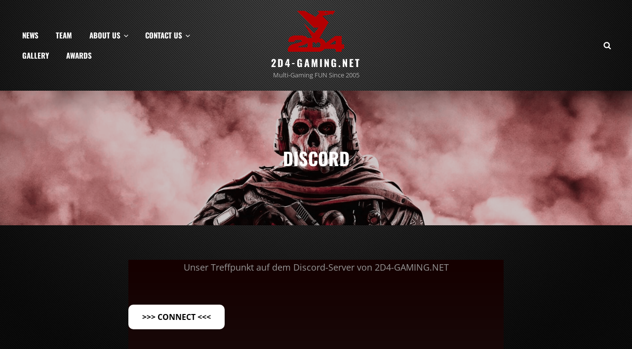

--- FILE ---
content_type: text/css
request_url: https://2d4-gaming.net/wp-content/plugins/catch-under-construction/public/css/catch-under-construction-public.css?ver=1.4.5
body_size: 3800
content:
/**
 * All of the CSS for your public-facing functionality should be
 * included in this file.
 */

@import url('https://fonts.googleapis.com/css?family=Raleway:300,400,500,600');

* {
    box-sizing: border-box;
}

body,
html {
    margin: 0;
}

.construction {
    background-attachment: inherit;
    color: #333;
    font-family: 'Raleway', sans-serif;
    font-size: 16px;
    margin: 0;
    padding-top: 9%;
    padding-bottom: 9%;
}


.container {
    margin: 0 auto;
    max-width: 1060px;
    padding: 0 25px;
}

font-face {
    font-family: "FontAwesome";
    font-weight: normal;
    font-style: normal;
    src: url("//maxcdn.bootstrapcdn.com/font-awesome/4.3.0/fonts/fontawesome-webfont.eot?v=4.3.0");
    src: url("//maxcdn.bootstrapcdn.com/font-awesome/4.3.0/fonts/fontawesome-webfont.eot?#iefix&v=4.3.0") format("embedded-opentype"),
        url("//maxcdn.bootstrapcdn.com/font-awesome/4.3.0/fonts/fontawesome-webfont.woff2?v=4.3.0") format("woff2"),
        url("//maxcdn.bootstrapcdn.com/font-awesome/4.3.0/fonts/fontawesome-webfont.woff?v=4.3.0") format("woff"),
        url("//maxcdn.bootstrapcdn.com/font-awesome/4.3.0/fonts/fontawesome-webfont.ttf?v=4.3.0") format("truetype"),
        url("//maxcdn.bootstrapcdn.com/font-awesome/4.3.0/fonts/fontawesome-webfont.svg?v=4.3.0#fontawesomeregular") format("svg");
}

.footer__social-links {
    font-size: 34px;
}

.hero-content {
    background-color: rgba(9, 9, 9, 0.58);
    box-shadow: inset 0 0 41px 2px rgba(44, 44, 44, 0.5);
    -webkit-box-shadow: inset 0 0 41px 2px rgba(44, 44, 44, 0.5);
    padding: 15px;
}

#title {
    color: #ffffff;
    position: relative;
    text-transform: uppercase;
    font-size: 32px;
    font-family: "Times New Roman";
    font-style: normal;
    line-height: 1.5;
    word-break: break-word;
    word-wrap: break-word;
}

#description {
    font-size: 18px !important;
    width: 100% !important;
}

ul {
    list-style-type: none;
    padding-left: 0;
}

.contact-info {
    display: flex;
    display: -webkit-box;
    display: -moz-box;
    display: -ms-flexbox;
    display: -webkit-flex;
    justify-content: center;
    flex-wrap: wrap;
    flex-direction: column;
}

.contact-info li {
    margin-bottom: 20px;
}

ul.contact-info {
    font-family: Arial;
}

.contact-info li .fa {
    background: #333;
    border-radius: 50%;
    -webkit-border-radius: 50%;
    display: block;
    height: 45px;
    line-height: 45px;
    margin: 0 auto;
    width: 45px;
}

.contact-info li:last-child {
    margin: 0;
}

.site-title {
    margin-bottom: -35px;
}

.footer__social-links {
    display: flex;
    display: -webkit-box;
    display: -moz-box;
    display: -ms-flexbox;
    display: -webkit-flex;
    justify-content: center;
    flex-wrap: wrap;
}

.footer__social-links li {
    margin-right: 20px;
}

.footer__social-links li a {
    color: #fff;
    transition: 0.3s ease-in-out;
}

.footer__social-links li a:hover {
    color: #ccc;
}

.footer__social-links li:last-child {
    margin: 0;
}

@media screen and (min-width: 41.688em) {
    ul.contact-info {
        flex-direction: row;
    }

    .contact-info li {
        margin-bottom: 0;
        margin-right: 40px;
    }

    .hero-content {
        padding: 45px;
    }
}

.site-title {
    text-align: center;
}

#ft_text {
    color: #ffffff;
    font-size: 30px;
    font-family: Times Roman;
    font-style: normal;
    line-height: 1.1;
    text-align: center;
    word-break: break-word;
    word-wrap: break-word;
}

#description {
    color: #ffffff;
    font-size: 20px !important;
    font-family: "Times New Roman";
    font-style: normal;
    line-height: 1.5;
    text-align: center;
    width: 80%;
    word-break: break-word;
    word-wrap: break-word;
}

.footer__social-links li a {
    color: #ffffff;
}


--- FILE ---
content_type: text/css
request_url: https://2d4-gaming.net/wp-content/themes/costello/style.css?ver=20250120-134623
body_size: 287091
content:
/*
Theme Name: Costello
Theme URI: https://catchthemes.com/themes/costello/
Author: Catch Themes
Author URI: https://catchthemes.com/
Description: Costello is a Free Modern Portfolio WordPress theme that comes with a modern responsive design and highly customizable features and functionalities. It is a great choice for all kinds of professionals to build a portfolio website. This high-quality WP theme has a portfolio layout as well as many customizable sections that allow you to present your past projects and your agencies in the most visually-aesthetic manner. Costello can be used by creative agencies, freelancers, photographers, illustrators, and similar professionals. Along with the responsive modern design, this theme also includes an extensive theme options panel that allows you to tweak colors, fonts, backgrounds, and more. Costello comes with many highly customizable features and sections. For instance, Featured Content, Services, Portfolio, Testimonial, Featured Slider, Hero Content, and more. All of these mentioned sections are fully responsive and looks absolutely stunning across all devices. In addition, you can also add in your featured sliders and galleries. Costello is the best modern Portfolio WordPress theme to display your portfolio with the highest quality and finest flexibility.  For more information, check out Theme Instructions at https://catchthemes.com/themes/costello/#theme-instructions/ and Demo at https://catchthemes.com/demo/costello/.
Requires at least: 5.6
Requires PHP: 5.6
Tested up to: 6.5
Version: 1.1.6
License: GNU General Public License v2 or later
License URI: http://www.gnu.org/licenses/gpl-2.0.html
Tags: grid-layout, one-column, two-columns, right-sidebar, left-sidebar, custom-background, custom-colors, custom-header, custom-menu, custom-logo, editor-style, featured-image-header, featured-images, flexible-header, footer-widgets, full-width-template, rtl-language-support, sticky-post, theme-options, threaded-comments, translation-ready, block-styles, wide-blocks, blog, photography, portfolio
Text Domain: costello

This theme, like WordPress, is licensed under the GPL.
Use it to make something cool, have fun, and share what you've learned with others.
*/
/**
 * Table of Contents
 *
 * 1.0 - Normalize
 * 2.0 - Typography
 	* 2.1 - Font Awesome
 	* 2.2 - Font Family
 	* 2.3 - Font Size
 	* 2.4 - Heading
 * 3.0 - Core
 	* 3.1 - Elements
 	* 3.2 - Icons
 	* 3.3 - Lists
 	* 3.4 - Padding/Margin
 * 4.0 - Forms
 * 5.0 - Navigation
     *  5.1 - Next/Previous
     *  5.2 - Menus
     *  5.3 - Header
 * 6.0 - Modules
	 * 6.1 - Accessibility
	 * 6.2 - Alignments
	 * 6.3 - breadcrumbs
	 * 6.4 - captions
	 * 6.5 - clearings
	 * 6.6 - content
	 * 6.7 - media
	 * 6.8 - scroll-up
	 * 6.9 - sidebar
 * 7.0 - Site
 	* 7.1 - Primary
 	  * 7.1.1 - Comments
 	  * 7.1.2 - post and navigation
 	* 7.2 - Primary
 	  * 7.2.1 - Widgets

 	* 7.3 - Section
	 	* 7.3.1 - App section
	 	* 7.3.2 - Audio Player
	 	* 7.3.3 - Contact
	 	* 7.3.4 - Events
		* 7.3.5  - Feature Slider
		* 7.3.6  - Feature Content
		* 7.3.7  - Footer
	 	* 7.3.8  - Gallery
	 	* 7.3.9  - Hero Content
		* 7.3.10 - Logo Slider
		* 7.3.11 - Newsletter
		* 7.3.12 - Playlist
		* 7.3.13 - Portfolio
		* 7.3.14 - Promotional
		* 7.3.15 - Services
		* 7.3.16 - Sticky Playlist
		* 7.3.17 - Team
		* 7.3.18 - Testimonials
		* 7.3.19 - Woocommerce
		 *  7.3.19.1 - Clearing
		 *  7.3.19.2 - Layout
		 *  7.3.19.3 - Shop tables
		 *  7.3.19.4 - Products
		 *  7.3.19.5 - Infinite Scroll
		 *  7.3.19.6 - Onsale
		 *  7.3.19.7 - Price
		 *  7.3.19.8 - Buttons
		 *  7.3.19.9 - Single product
		 *  7.3.19.10 - Checkout
		 *  7.3.19.11 - My account
		 *  7.3.19.12 - General WooCommerce components
		 *      7.3.19.12.1 - Header cart
		 *      7.3.19.12.2 - Pagination
		 *      7.3.19.12.3 - Star rating
		 *      7.3.19.12.4 - Tabs
		 *      7.3.19.12.5 - Password strength meter
		 *      7.3.19.12.6 - Forms
		 *      7.3.19.12.7 - Notices
		 *      7.3.19.12.8 - WooCommerce widgets
		 *             7.3.19.12.8.1 - WooCommerce Price Filter
 * 8.0 - Media Queries
 *	  8.1 - >= 480px
 *    8.2 - >= 568px
 *    8.3 - >= 768px
 *    8.4 - >= 783px
 *    8.5 - >= 1024px
 *    8.6 - >= 1200px
 *	  8.7 - >= 1366px
 *    8.8 - >= 1440px
 *    8.9 - >= 1600px
 *    8.10 - >= 1920px
 * 9.0 - Transition
 * 10.0 - Colors
 */
/**
 * 1.0 - Normalize
 *
 * Normalizing styles have been helped along thanks to the fine work of
 * Nicolas Gallagher and Jonathan Neal http://necolas.github.io/normalize.css/
 */
html {
  font-family: sans-serif;
  line-height: 1.15;
  -ms-text-size-adjust: 100%;
  -webkit-text-size-adjust: 100%; }

body {
  margin: 0; }

article,
aside,
footer,
header,
nav,
section {
  display: block; }

h1 {
  font-size: 2em;
  margin: 0.67em 0; }

figcaption,
figure,
main {
  display: block; }

figure {
  margin: 1em 0; }

hr {
  -webkit-box-sizing: content-box;
  -moz-box-sizing: content-box;
  box-sizing: content-box;
  height: 0;
  overflow: visible; }

pre {
  font-family: monospace, monospace;
  font-size: 1em; }

a {
  background-color: transparent;
  -webkit-text-decoration-skip: objects; }

a:active,
a:hover {
  outline-width: 0; }

abbr[title] {
  border-bottom: 1px #767676 dotted;
  text-decoration: none; }

b,
strong {
  font-weight: inherit; }

b,
strong {
  font-weight: 700; }

code,
kbd,
samp {
  font-family: monospace, monospace;
  font-size: 1em; }

dfn {
  font-style: italic; }

mark {
  background-color: #eee;
  color: #222; }

small {
  font-size: 80%; }

sub,
sup {
  font-size: 75%;
  line-height: 0;
  position: relative;
  vertical-align: baseline; }

sub {
  bottom: -0.25em; }

sup {
  top: -0.5em; }

audio,
video {
  display: inline-block; }

audio:not([controls]) {
  display: none;
  height: 0; }

img {
  border-style: none; }

svg:not(:root) {
  overflow: hidden; }

button,
input,
optgroup,
select,
textarea {
  font-family: sans-serif;
  font-size: 100%;
  line-height: 1.56;
  margin: 0; }

button,
input {
  overflow: visible; }

button,
select {
  text-transform: none; }

button,
html [type="button"],
[type="reset"],
[type="submit"] {
  cursor: pointer;
  -webkit-appearance: button; }

button:-moz-focus-inner,
[type="button"]:-moz-focus-inner,
[type="reset"]:-moz-focus-inner,
[type="submit"]:-moz-focus-inner {
  border-style: none;
  padding: 0; }

button:-moz-focusring,
[type="button"]:-moz-focusring,
[type="reset"]:-moz-focusring,
[type="submit"]:-moz-focusring {
  outline: 1px dotted; }

fieldset {
  border: 1px solid #bbb;
  margin: 0 2px;
  padding: 0.35em 0.625em 0.75em; }

legend {
  -webkit-box-sizing: border-box;
  -moz-box-sizing: border-box;
  box-sizing: border-box;
  color: inherit;
  display: table;
  max-width: 100%;
  padding: 0;
  white-space: normal; }

progress {
  display: inline-block;
  vertical-align: baseline; }

textarea {
  overflow: auto;
  max-height: 200px;
  resize: none; }

[type="checkbox"],
[type="radio"] {
  -webkit-box-sizing: border-box;
  -moz-box-sizing: border-box;
  box-sizing: border-box;
  padding: 0; }

[type="number"]:-webkit-inner-spin-button,
[type="number"]:-webkit-outer-spin-button {
  height: auto; }

[type="search"] {
  -webkit-appearance: textfield;
  outline-offset: -2px; }

[type="search"]:-webkit-search-cancel-button,
[type="search"]:-webkit-search-decoration {
  -webkit-appearance: none; }

:-webkit-file-upload-button {
  -webkit-appearance: button;
  font: inherit; }

details,
menu {
  display: block; }

summary {
  display: list-item; }

canvas {
  display: inline-block; }

template {
  display: none; }

[hidden] {
  display: none; }

/*--------------------------------------------------------------
## Colors
--------------------------------------------------------------*/
/*--------------------------------------------------------------
## Fonts
--------------------------------------------------------------*/
/*--------------------------------------------------------------
## Structure
--------------------------------------------------------------*/
/*--------------------------------------------------------------
## Transition
--------------------------------------------------------------*/
a,
.menu-toggle,
body .wp-playlist-item-artist {
  -webkit-transition: all .3s ease-in-out;
  -moz-transition: all .3s ease-in-out;
  -o-transition: all .3s ease-in-out;
  transition: all .3s ease-in-out; }

.more-link,
button,
button[disabled]:hover,
button[disabled]:focus,
.button,
input[type="button"],
input[type="button"][disabled]:hover,
input[type="button"][disabled]:focus,
input[type="reset"],
input[type="reset"][disabled]:hover,
input[type="reset"][disabled]:focus,
input[type="submit"],
input[type="submit"][disabled]:hover,
input[type="submit"][disabled]:focus,
body .wp-playlist-item,
nav.navigation.posts-navigation .nav-links a {
  -webkit-transition: background-color 0.2s ease-in-out;
  -moz-transition: background-color 0.2s ease-in-out;
  -o-transition: background-color 0.2s ease-in-out;
  transition: background-color 0.2s ease-in-out; }

.custom-header-media .wp-custom-header-video-button {
  -webkit-transition: 0.2s background-color ease-in-out, 0.2s color ease-in-out;
  -moz-transition: 0.2s background-color ease-in-out, 0.2s border-color ease-in-out, 0.2s color ease-in-out;
  -o-transition: 0.2s background-color ease-in-out, 0.2s color ease-in-out;
  transition: 0.2s background-color ease-in-out, 0.2s color ease-in-out; }

input[type="date"],
input[type="time"],
input[type="datetime-local"],
input[type="week"],
input[type="month"],
input[type="text"],
input[type="email"],
input[type="url"],
input[type="password"],
input[type="search"],
input[type="tel"],
input[type="number"],
textarea,
form div.fes-form .fes-el .fes-fields input[type="text"],
form div.fes-form .fes-el .fes-fields input[type="password"],
form div.fes-form .fes-el .fes-fields input[type="email"],
form div.fes-form .fes-el .fes-fields input[type="url"],
form div.fes-form .fes-el .fes-fields input[type="number"],
form div.fes-form .fes-el .fes-fields textarea {
  transition: 0.2s background-color ease-in-out, 0.2s border-color ease-in-out; }

body.infinite-scroll.infinity-end .archive-posts-wrapper .section-content-wrapper {
  -webkit-transition: 0.2s padding ease-in-out;
  -o-transition: 0.2s padding ease-in-out;
  -moz-transition: 0.2s padding ease-in-out;
  transition: 0.2s padding ease-in-out; }

/**
 * 2.0 - Typography
 */
/*--------------------------------------------------------------
## Font Family
--------------------------------------------------------------*/
/**
 * 2.2 - Font-Family
 */
body,
cite,
.site-description
time.wp-block-latest-comments__comment-date,
.wp-block-latest-comments__comment-excerpt p {
  font-family: "Open Sans", sans-serif; }

.section-subtitle,
.section-tagline,
.site-title {
  font-family: "Oswald", sans-serif; }

.entry-title,
.widget-title,
.post-title,
.nav-title,
.section-title,
.contact-address-link-one,
.contact-address-link-two,
.author-link,
.contact-location-one,
.contact-location-two,
.author-name .url,
.comment-reply-link,
.widget li,
.widgettitle {
  font-family: "Oswald", sans-serif; }

h1,
h2,
h3,
h4,
h5,
h6,
blockquote,
button,
input,
select,
textarea,
.button,
.more-link,
.pagination .page-numbers,
#content #infinite-handle span button,
.custom-header .entry-title,
.feature-slider-section .entry-title,
.app-section .entry-title,
.gallery-section .entry-title,
.hero-section .entry-title,
.promotion-section .entry-title,
.widget .wp-block-latest-posts__list,
.widget .wp-block-latest-comments__comment,
.gallery-section .entry-title,
.wp-block-search__label,
#feature-slider-section .entry-meta a,
.stats-section .entry-summary,
.main-navigation a,
.site-info,
.site-navigation a,
#primary-search-wrapper .menu-inside-wrapper input[type="search"],
nav.navigation.posts-navigation .nav-links a,
.edd-single-product-container .product-title,
.promotion-contact .entry-title {
  font-family: "Oswald", sans-serif; }

/*--------------------------------------------------------------
## Font Size
--------------------------------------------------------------*/
/**
 * 2.3 - Font-size
 */
.page .site-main .entry-footer .entry-meta,
.post-navigation .nav-subtitle {
  font-size: 12px;
  font-size: 0.75rem; }

.wp-playlist-item-artist,
.site-description,
.breadcrumb-area,
.breadcrumb,
.scroll-down,
.site-header-text .entry-meta,
.woocommerce .woocommerce-breadcrumb,
.post-navigation .meta-nav,
.woocommerce-review__published-date {
  font-size: 13px;
  font-size: 0.8125rem; }

.site-info,
.posts-navigation,
#content #infinite-handle span button,
.comment-notes,
.comment-awaiting-moderation,
.logged-in-as,
.tagcloud a,
.form-allowed-tags,
p.comment-form-cookies-consent label,
.comment-subscription-form,
.entry-meta {
  font-size: 14px;
  font-size: 0.875rem; }

.entry-footer > .entry-meta > span > span,
.main-navigation a,
.author-link {
  font-size: 15px;
  font-size: 0.9375rem; }

.author-bio,
.author-description .author-title,
.widget .hentry .entry-title,
.search-submit,
.pagination,
.woocommerce-pagination,
.breadcrumb-area,
aside.footer-widget-area .widge,
ul.products li.product .woocommerce-loop-product__title,
#site-generator .site-footer-menu .social-navigation a,
.more-button,
.team-content-wrapper .entry-meta,
.portfolio-content-wrapper .filter-button-group button,
.portfolio-content-wrapper .entry-title,
.testimonial-content-section.style-two .entry-header .entry-meta,
.before-text,
.after-text,
.edd-buy form select,
.sidebar .wp-block-latest-comments__comment-excerpt,
.ui-tabs-panel,
.edd-reviews-area #cancel-comment-reply-link,
input[type="text"],
input[type="email"],
input[type="url"],
input[type="password"],
input[type="search"],
input[type="number"],
input[type="tel"],
input[type="range"],
input[type="date"],
input[type="month"],
input[type="week"],
input[type="time"],
input[type="datetime"],
input[type="datetime-local"],
input[type="color"],
textarea,
.widget .widget-title,
.widget .wp-block-group h2,
.wp-block-search__label,
.section-tagline,
#feature-slider-section .entry-meta a,
#featured-content-section .entry-meta,
.social-navigation a,
.social-links-menu a,
.menu-label,
.menu-toggle,
.menu-toggle-close,
.dropdown-toggle,
.search-toggle:before,
.search-submit:before,
.contact-address-link-one,
.contact-address-link-two,
.site-header-cart .cart-contents,
.cart-contents:before {
  font-size: 16px;
  font-size: 1rem; }

body,
#team-content-section .entry-title,
.author-name .url,
#tabs .ui-tabs-panel h2,
.woocommerce-loop-category__title,
#popular,
.post-navigation .nav-title,
#testimonial-content-section .entry-title,
.testimonial-content-section.style-one .entry-meta,
#colophon,
.skillbar-title,
.widget-area .essential-widgets .hentry .entry-title,
label {
  font-size: 18px;
  font-size: 1.125rem; }

body,
#team-content-section .entry-title,
.author-name .url {
  font-weight: normal;
  font-stretch: normal;
  font-style: normal;
  line-height: 1.75;
  letter-spacing: normal; }

#tabs .ui-tabs-panel h2,
.woocommerce-loop-category__title,
#popular,
#testimonial-content-section.style-two .entry-title,
.testimonial-content-section.style-one .entry-meta,
.comment-meta .author-name,
#colophon,
#testimonial-content-section.style-one .entry-title {
  line-height: 1.75; }

.post-navigation .nav-title {
  line-height: 1.46; }

.comment-meta .author-name,
.contact-location-one,
.contact-location-two,
.site-title {
  font-size: 20px;
  font-size: 1.25rem; }

.entry-title {
  font-size: 22px;
  font-size: 1.375rem;
  font-weight: 700;
  font-stretch: normal;
  font-style: normal;
  line-height: 1.46;
  letter-spacing: normal;
  text-transform: capitalize; }

#costello-logo-slider-section .owl-prev:before,
#costello-logo-slider-section .owl-next:before,
.pricing-section .entry-title,
.what-we-do-section .tab-pane .entry-title {
  font-size: 24px;
  font-size: 1.5rem; }

.comments-title,
.comment-reply-title {
  font-size: 28px;
  font-size: 1.75rem; }

.page-title,
.single .site-main .entry-header .entry-title,
.page .site-main .entry-header .entry-title,
#footer-instagram .widget-title,
.custom-header-content .section-title,
.feature-slider-section .owl-dot.active:before {
  font-size: 32px;
  font-size: 2rem; }

.home .header-media .entry-title,
.feature-slider-section .entry-title {
  font-size: 36px;
  font-size: 2.25rem;
  transition: 0.3s; }

.drop-cap:first-letter {
  float: left;
  font-size: 100px;
  font-size: 6.25rem; }

big {
  font-size: 125%; }

/*--------------------------------------------------------------
## Headings
--------------------------------------------------------------*/
/**
 * 2.4 - Heading
 */
h1,
h2,
h3,
h4,
h5,
h6 {
  clear: both;
  font-weight: 700;
  margin: 0;
  text-rendering: optimizeLegibility;
  font-stretch: normal;
  letter-spacing: normal;
  font-style: normal; }

h1:first-child,
h2:first-child,
h3:first-child,
h4:first-child,
h5:first-child,
h6:first-child {
  margin-top: 0; }

.section-title,
#footer-instagram .widget-title,
.custom-header-content .section-title,
.app-section .section-title,
.hero-section .entry-title,
.promotion-section .entry-title,
.gallery-section .entry-title,
.edd-single-product-container .product-title,
.promotion-contact .entry-title {
  font-weight: 700;
  text-transform: uppercase;
  line-height: 1.25; }

h1 {
  line-height: 1.33; }

h2 {
  line-height: 1.43; }

h3 {
  line-height: 1.36; }

h4 {
  line-height: 1.25; }

h5 {
  line-height: 1.17; }

h6 {
  line-height: 1.56; }

p {
  margin: 0 0 1.75em 0; }

dfn,
cite,
em,
i {
  font-style: italic; }

address {
  font-style: italic;
  margin: 0 0 1.75em; }

code,
kbd,
tt,
var,
samp {
  font-family: Inconsolata, monospace;
  font-size: 1em; }

pre {
  font-family: Inconsolata, monospace;
  line-height: 1.5;
  margin: 0 0 1.75em;
  max-width: 100%;
  overflow: auto;
  padding: 1.75em;
  white-space: pre;
  white-space: pre-wrap;
  word-wrap: break-word; }

code {
  padding: 0.125em 0.25em; }

abbr,
acronym {
  border-bottom: 1px dotted;
  cursor: help; }

mark,
ins {
  padding: 0.125em 0.25em;
  text-decoration: none; }

big {
  font-size: 125%; }

/**
 * 3.0 - Elements
 */
/*--------------------------------------------------------------
## elements
--------------------------------------------------------------*/
/**
 * 3.1 - Elements
 */
html {
  -webkit-box-sizing: border-box;
  -moz-box-sizing: border-box;
  box-sizing: border-box; }

*,
*:before,
*:after {
  /* Inherit box-sizing to make it easier to change the property for components that leverage other behavior; see http://css-tricks.com/inheriting-box-sizing-probably-slightly-better-best-practice/ */
  -webkit-box-sizing: inherit;
  -moz-box-sizing: inherit;
  box-sizing: inherit; }

hr {
  border: 0;
  height: 1px;
  margin: 0 0 1.75em; }

ul,
ol,
.ew-author ul,
.ew-archive ul,
.ew-categories ul {
  margin: 0 0 1.4em 1.05em;
  padding: 0; }

ul {
  list-style: disc; }

ol {
  list-style: decimal; }

li > ul,
li > ol {
  margin-bottom: 0; }

dl {
  margin: 0 0 1.75em; }

dt {
  font-weight: 700; }

dd {
  margin: 0 1.5em 1.75em; }

img {
  height: auto;
  /* Make sure images are scaled correctly. */
  max-width: 100%;
  /* Adhere to container width. */
  vertical-align: middle; }

del {
  opacity: 0.8; }

table {
  border: 1px solid;
  border-collapse: collapse;
  border-spacing: 0;
  margin: 0 0 1.05em;
  table-layout: fixed;
  /* Prevents HTML tables from becoming too wide */
  width: 100%; }

th,
td {
  border-right: 1px solid;
  font-weight: normal;
  text-align: left; }

thead th {
  border-bottom: 1px solid; }

tbody th {
  font-weight: 400; }

caption,
th,
td,
table.shop_table_responsive tr td {
  padding: 0.7em 1.4em; }

.displaynone {
  display: none; }

.displayblock {
  display: block; }

.cover-link {
  display: block;
  height: 100%; }

.drop-cap:first-letter {
  float: left;
  font-size: 92px;
  font-size: 5.75rem;
  font-weight: 700;
  line-height: 0.6;
  margin: 14px 16px 4px -3px; }

.event-list-description,
.events-content-wrapper .entry-summary,
#team-dots {
  display: -webkit-box;
  display: -ms-flexbox;
  display: flex;
  -webkit-box-align: center;
  -ms-flex-align: center;
  align-items: center;
  -ms-flex-wrap: wrap;
  flex-wrap: wrap; }

#gallery-section .gallery-item .gallery-icon a:before,
#gallery-section .tiled-gallery .tiled-gallery-item a:before,
.more-link,
#service-section .post-thumbnail img,
.button,
input[type="button"],
input[type="reset"],
input[type="submit"],
#team-dots li,
.owl-carousel .owl-dots button.owl-dot,
#costello-logo-slider-section .owl-prev:before,
#costello-logo-slider-section .owl-next:before,
#promotion-section .button.play-button:before,
.entry-content button,
.entry-summary button,
#scrollup,
nav.navigation.posts-navigation .nav-links a {
  -moz-transition: 0.3s ease-in-out;
  -o-transition: 0.3s ease-in-out;
  -webkit-transition: 0.3s ease-in-out;
  transition: 0.3s ease-in-out; }

#sticky-playlist-section .wrapper {
  padding-left: 30px;
  padding-right: 30px; }

/*--------------------------------------------------------------
## icons
--------------------------------------------------------------*/
/**
 * 3.2 - icons
 */
.icon {
  display: inline-block;
  fill: currentColor;
  height: 1em;
  position: relative;
  /* Align more nicely with capital letters */
  top: -0.10em;
  vertical-align: middle;
  width: 1em; }

/**
 * 3.1 - SVGs Fallbacks
 */
.svg-fallback {
  display: none; }

.no-svg .svg-fallback {
  display: inline-block; }

.no-svg .dropdown-toggle {
  padding: 0;
  right: 0;
  text-align: center;
  width: 48px;
  height: 52px; }

.no-svg .dropdown-toggle .svg-fallback.icon-angle-down {
  font-size: 20px;
  font-size: 1.25rem;
  font-weight: 400;
  line-height: 1;
  -webkit-transform: rotate(180deg);
  /* Chrome, Safari, Opera */
  -ms-transform: rotate(180deg);
  /* IE 9 */
  transform: rotate(180deg); }

.no-svg .dropdown-toggle.toggled-on .svg-fallback.icon-angle-down {
  -webkit-transform: rotate(0);
  /* Chrome, Safari, Opera */
  -ms-transform: rotate(0);
  /* IE 9 */
  transform: rotate(0); }

.no-svg .dropdown-toggle .svg-fallback.icon-angle-down:before {
  content: "\005E"; }

.no-svg .social-navigation li a .screen-reader-text,
.no-svg .search-submit .screen-reader-text {
  clip: auto;
  font-size: 16px;
  font-size: 1rem;
  font-weight: 400;
  height: auto;
  position: relative !important;
  /* overrides previous !important styles */
  width: auto; }

.flashy-overlay .flashy-close {
  top: 44px; }

/*--------------------------------------------------------------
## lists
--------------------------------------------------------------*/
/**
 * 3.3 - lists
 */
#colophon ul {
  margin: 0; }

ul,
ol {
  padding: 0; }

/*ol ol,
ul ul{
	margin: 35px;
}*/
ul li > ul,
ol li > ol,
ul li > ol,
ol li > ul {
  margin-top: 0;
  margin-bottom: 0; }

/*--------------------------------------------------------------
## padding-margin
--------------------------------------------------------------*/
/**
 * 3.4 - Padding/Margin
 */
.singular-content-wrap .entry-content,
.singular-content-wrap .entry-summary {
  margin-top: 0; }

#header-content .wrapper {
  padding: 20px 30px; }

body #playlist-section .wp-playlist {
  margin-bottom: 21px;
  margin-top: 21px; }

.playlist-content-wrapper .wp-playlist .wp-playlist-current-item {
  padding: 10px; }

.custom-header-content,
#feature-slider-section .entry-container {
  padding: 80px 30px 80px 30px; }

body:not(.home) .custom-header-content {
  padding: 80px 50px;
  transition: padding 0.3s; }

.site-content .wrapper > .sidebar {
  margin-top: 14px; }

.author-info {
  padding: 35px; }

.footer-widget-area {
  padding: 14px 0 0; }

.section-content-wrapper {
  padding: 0 15px; }

.site-footer .wrapper,
.widget-column,
.site-footer-menu,
.site-info {
  padding: 15px; }

.widget-column.above-footer {
  padding-top: 42px; }

.single .site-main .entry-header,
.page .site-main .entry-header,
.archive .page-header,
.error404 .page-header,
.search .page-header,
.woocommerce-products-header {
  margin-bottom: 28px;
  text-align: center; }

.comment-notes,
.comment-awaiting-moderation,
.logged-in-as,
.form-allowed-tags {
  margin: 0 0 35px; }

.author-avatar,
.comment-reply-title {
  margin: 0 0 21px; }

.comments-title {
  margin: 0 0 7px; }

.content-area .section-heading-wrapper {
  padding-top: 0; }

.widget li > ul,
.widget li > ol {
  clear: both;
  margin-top: 7px;
  margin-left: 14px; }

.costello-logo-slider-section .section-content-wrapper .post-thumbnail {
  margin-bottom: 0; }

.costello-logo-slider-section .section-content-wrapper .entry-container {
  margin-bottom: 0;
  margin-top: 30px; }

.costello-logo-slider-section .section-content-wrapper .entry-summary {
  margin-bottom: 0;
  margin-top: 14px; }

.entry-header .entry-title + .entry-meta {
  margin-top: 14px; }

.entry-header .entry-meta svg.icon {
  margin-right: 7px; }

.section-content-wrapper .entry-summary,
.section-content-wrapper .entry-content {
  margin-top: 21px;
  width: 100%; }

.woocommerce-posts-wrapper {
  max-width: 1500px;
  margin: 0 auto; }

/* New */
.singular-content-wrap > :last-child,
.site-header-text > :last-child,
.section-tagline > :last-child,
.widget-column > :last-child,
.widget-area .widget .hentry:last-child,
.widget-area .widget .hentry .entry-meta,
.widget > :last-child,
.widget li:last-child,
.widget embed:last-child,
.widget iframe:last-child,
.widget object:last-child,
.widget video:last-child,
.entry-content > :last-child,
.entry-summary > :last-child,
.page-content > :last-child,
.comment-content > :last-child,
.textwidget > :last-child,
.widget_nav_menu ul,
#colophon .widget li:last-child,
.custom-header-content-wrapper > :last-child,
.custom-header-content > :last-child,
.section-description > :last-child {
  margin-bottom: 0; }

.widget-area .ewfeaturedpostpageimage .featured-image {
  margin-top: 0; }

.custom-logo {
  margin: 0 auto; }

.has-header-video .custom-header-content {
  padding-bottom: 178px; }

.entry-title {
  margin: 0; }

.widget-area .entry-meta {
  margin-top: 0; }

.widget-area .entry-header .entry-title + .entry-meta {
  margin-top: 7px; }

#testimonial-content-section.has-post-thumbnail .entry-container {
  padding: 84px 30px 42px; }

.post-navigation div + div,
.posts-navigation div + div {
  margin-top: 21px; }

.wp-caption .wp-caption-text {
  padding: 0.9333333333333333em; }

button,
.button,
input[type="button"],
input[type="reset"],
input[type="submit"],
.posts-navigation a,
#content #infinite-handle span button,
.catch-instagram-feed-gallery-widget-wrapper .button,
.hero-section .more-button .more-link,
.promotion-section .more-button .more-link,
#stats-section .view-more .more-link,
#app-section .entry-summary .more-link,
.pagination .page-numbers.prev,
.pagination .page-numbers.next,
#feature-slider-section .more-link,
.header-media .more-button .more-link,
.woocommerce .product-container .wc-forward,
.archive-posts-wrapper .more-button .more-link {
  padding: 14px 28px; }

.action-buttons .button.is-ghost-button,
.custom-header-media .more-button .more-link.is-ghost-button {
  padding: 14px 28px; }

input[type="date"],
input[type="time"],
input[type="datetime-local"],
input[type="week"],
input[type="month"],
input[type="text"],
input[type="email"],
input[type="url"],
input[type="password"],
input[type="search"],
input[type="tel"],
input[type="number"],
textarea,
form div.fes-form .fes-el .fes-fields input[type="text"],
form div.fes-form .fes-el .fes-fields input[type="password"],
form div.fes-form .fes-el .fes-fields input[type="email"],
form div.fes-form .fes-el .fes-fields input[type="url"],
form div.fes-form .fes-el .fes-fields input[type="number"],
form div.fes-form .fes-el .fes-fields textarea {
  padding: 12px 14px; }

.widget-column.above-footer {
  padding-bottom: 0; }

.sidebar .ewnewsletter .widget-inner-wrap {
  padding: 0; }

.archive-posts-wrapper .section-content-wrapper .entry-content p {
  margin: 0; }

.edd-review-body {
  padding: 30px; }

.section-tagline p {
  margin-bottom: 0; }

.playlist-content-wrapper .entry-title {
  margin-bottom: 15px; }

.archive-posts-wrapper .section-content-wrapper {
  padding: 0; }

.single .site-content #primary,
.page .site-content #primary,
.two-columns-layout .site-content #secondary,
.error404 .site-content #primary {
  padding-left: 15px;
  padding-right: 15px; }

.single .site-content .content-area .hentry,
.page .site-content .content-area .hentry {
  padding: 0; }

/*--------------------------------------------------------------
## fields
--------------------------------------------------------------*/
/**
 * 4.0 - Forms
 */
input {
  line-height: normal; }

button,
button[disabled]:hover,
button[disabled]:focus,
.button,
.entry-summary button,
input[type="button"],
input[type="button"][disabled]:hover,
input[type="button"][disabled]:focus,
input[type="reset"],
input[type="reset"][disabled]:hover,
input[type="reset"][disabled]:focus,
input[type="submit"],
input[type="submit"][disabled]:hover,
input[type="submit"][disabled]:focus,
#stats-section .view-more .more-link,
#app-section .entry-summary .more-link,
.posts-navigation a,
#content #infinite-handle span button,
.pagination .page-numbers.prev,
.pagination .page-numbers.next,
.promotion-section .more-button .more-link,
.woocommerce .product-container .wc-forward,
.header-media .more-link,
#feature-slider-section .more-link,
.more-button .more-link {
  font-size: 16px;
  font-size: 1rem;
  border-radius: 0;
  -webkit-border-radius: 0;
  -moz-border-radius: 0;
  -o-border-radius: 0;
  display: inline-block;
  font-weight: 700;
  text-align: center;
  letter-spacing: 1px;
  line-height: 1.31;
  text-transform: uppercase; }

input[type="text"],
input[type="email"],
input[type="url"],
input[type="password"],
input[type="search"],
input[type="number"],
input[type="tel"],
input[type="range"],
input[type="date"],
input[type="month"],
input[type="week"],
input[type="time"],
input[type="datetime"],
input[type="datetime-local"],
input[type="color"],
textarea,
.wp-block-search .wp-block-search__input,
form div.fes-form .fes-el .fes-fields input[type="text"],
form div.fes-form .fes-el .fes-fields input[type="password"],
form div.fes-form .fes-el .fes-fields input[type="email"],
form div.fes-form .fes-el .fes-fields input[type="url"],
form div.fes-form .fes-el .fes-fields input[type="number"],
form div.fes-form .fes-el .fes-fields textarea {
  border: 1px solid transparent;
  max-width: -moz-available;
  max-width: -webkit-fill-available;
  width: 100%; }

input[type="search"] {
  -webkit-appearance: textfield; }

input[type="search"]:-webkit-search-cancel-button,
input[type="search"]:-webkit-search-decoration {
  -webkit-appearance: none; }

input[type="radio"],
input[type="checkbox"] {
  margin-right: 0.5em; }

input[type="date"]:focus,
input[type="time"]:focus,
input[type="datetime-local"]:focus,
input[type="week"]:focus,
input[type="month"]:focus,
input[type="text"]:focus,
input[type="email"]:focus,
input[type="url"]:focus,
input[type="password"]:focus,
input[type="search"]:focus,
input[type="tel"]:focus,
input[type="number"]:focus,
textarea:focus,
form div.fes-form .fes-el .fes-fields input[type="text"],
form div.fes-form .fes-el .fes-fields input[type="password"],
form div.fes-form .fes-el .fes-fields input[type="email"],
form div.fes-form .fes-el .fes-fields input[type="url"],
form div.fes-form .fes-el .fes-fields input[type="number"],
form div.fes-form .fes-el .fes-fields textarea {
  outline: 0;
  border: 1px solid; }

.comment-form > p,
.wpcf7-form > p {
  margin-bottom: 14px; }

.wpcf7-form > p:last-of-type {
  margin-bottom: 0; }

.post-password-form {
  margin-bottom: 1.75em; }

.post-password-form label {
  display: block;
  font-size: 13px;
  font-size: 0.8125rem;
  font-weight: 700;
  letter-spacing: 0.076923077em;
  line-height: 1.6153846154;
  margin-bottom: 1.75em;
  text-transform: uppercase; }

.post-password-form input[type="password"] {
  margin-top: 0.4375em; }

.post-password-form > :last-child {
  margin-bottom: 0; }

.search-form,
.woocommerce-product-search {
  clear: both;
  position: relative; }

input[type="search"].search-field {
  border-radius: 0;
  -webkit-appearance: none;
  margin: 0;
  padding: 12px 64px 12px 14px;
  width: 100%; }

.search-submit {
  background-image: none;
  background-color: transparent;
  border: none;
  border-radius: 0;
  overflow: hidden;
  padding: 0;
  position: absolute;
  top: 0;
  right: 0;
  bottom: 0;
  width: 49px; }

.search-submit:hover,
.search-submit:focus {
  background-image: none;
  background-color: transparent; }

select {
  border: none;
  -webkit-border-radius: 6px;
  border-radius: 6px;
  font-size: 13px;
  font-size: 0.8125rem;
  padding: 7px 10px; }

.more-link i {
  margin-left: 10px; }

input[type="submit"],
input#submit {
  border: none; }

.site-footer .ewnewsletter .hentry form input[type="email"] {
  padding-right: 130px; }

/**
 * 5.0 - Navigation
 */
/*--------------------------------------------------------------
## menus
--------------------------------------------------------------*/
/**
 * 5.1 - Main Menu
 */
a {
  text-decoration: none; }

a:focus {
  outline: thin dotted;
  outline-offset: 2px; }

a:hover,
a:active {
  outline: 0; }

.main-navigation ul {
  list-style: none;
  margin: 0;
  padding-left: 0; }

.main-navigation li {
  margin: 0;
  position: relative; }

.main-navigation li:before {
  display: none; }

.site-header .social-navigation ul {
  padding: 7px 15px; }

.main-navigation .menu-item-has-children > a,
.main-navigation .page_item_has_children > a {
  padding-right: 49px; }

.main-navigation a {
  display: block;
  font-weight: 700;
  line-height: 1.4;
  text-decoration: none;
  text-transform: uppercase; }

.search-container {
  padding: 20px 30px;
  max-width: 1460px;
  margin: 0 auto; }

.main-navigation a,
#primary-menu-wrapper .search-container {
  padding: 10px 30px; }

.main-navigation a:hover,
.main-navigation a:focus {
  padding-left: 35px; }

.main-navigation ul ul {
  margin-left: 0.875em; }

.main-navigation ul ul a {
  font-weight: 400;
  letter-spacing: 0;
  text-transform: capitalize; }

.main-navigation .menu-item-has-children > a > .icon,
.main-navigation .page_item_has_children > a > .icon {
  display: none; }

.main-navigation {
  padding: 7px 0; }

.main-navigation ul.toggled-on {
  box-shadow: none;
  border-top: none; }

.main-navigation ul li:hover > ul,
.main-navigation ul li.focus > ul {
  left: auto;
  right: 0; }

.main-navigation ul ul li:hover > ul,
.main-navigation ul ul li.focus > ul {
  left: 100%; }

#social-menu-wrapper {
  display: none; }

#social-search-wrapper {
  display: flex;
  justify-content: flex-end;
  align-items: center;
  width: 25%;
  margin-right: -14px; }

.menu-inside-wrapper {
  padding: 0;
  position: absolute;
  right: 0%;
  top: 80%;
  width: 100%;
  max-width: 100%;
  opacity: 0;
  visibility: hidden;
  z-index: 199;
  -webkit-transition: all 0.2s ease-in-out 0s;
  -moz-transition: all 0.2s ease-in-out 0s;
  -o-transition: all 0.2s ease-in-out 0s;
  transition: all 0.2s ease-in-out 0s; }

.is-open .menu-inside-wrapper {
  top: 100%;
  opacity: 1;
  visibility: visible;
  box-shadow: 0 4px 2px -2px rgba(0, 0, 0, 0.1); }

body.menu-open {
  overflow-y: scroll;
  width: 100%; }

body.menu-open.navigation-default {
  overflow: hidden; }

.menu-toggle {
  background-image: none;
  background-color: transparent;
  border: 0;
  display: block;
  margin: 0 auto;
  padding: 12px;
  text-align: right;
  font-weight: 700;
  font-stretch: normal;
  font-style: normal;
  line-height: 1;
  letter-spacing: normal; }

#menu-toggle .icon {
  top: -1px; }

#primary-menu-wrapper .menu-toggle-wrapper {
  margin-left: -14px; }

.menu-toggle:hover,
.menu-toggle:focus,
.menu-toggle.selected {
  background-image: none;
  background-color: transparent; }

.menu-toggle.selected .icon-bars,
.menu-toggle.selected .icon-search,
.menu-toggle .icon-close {
  display: none; }

.menu-toggle.selected .icon-close {
  display: inline-block; }

.menu-toggle-wrapper {
  padding: 0px; }

/* Dropdown Toggle */
.dropdown-toggle {
  background-image: none;
  background-color: transparent;
  border: 0;
  -webkit-box-shadow: none;
  box-shadow: none;
  border-radius: 0;
  display: block;
  font-size: 18px;
  font-size: 1.125rem;
  right: 0;
  line-height: 1;
  margin: 0 auto;
  padding: 9px 16px;
  position: absolute;
  text-shadow: none;
  top: 0; }

.site-footer-menu .dropdown-toggle {
  display: none; }

.dropdown-toggle:hover,
.dropdown-toggle:focus,
.dropdown-toggle:focus {
  background: transparent; }

.dropdown-toggle:focus {
  outline: thin dotted; }

.main-navigation ul ul {
  display: none; }

.main-navigation ul .toggled-on {
  display: block; }

#primary-search-wrapper > .social-navigation {
  display: none;
  float: left; }

.menu-label {
  display: inline-block;
  margin-left: 2px;
  text-transform: uppercase;
  display: none; }

.dropdown-toggle .icon {
  -webkit-transition: all .3s ease-in-out;
  -moz-transition: all .3s ease-in-out;
  -o-transition: all .3s ease-in-out;
  transition: all .3s ease-in-out; }

.dropdown-toggle.toggled-on .icon {
  -webkit-transform: rotate(180deg);
  -ms-transform: rotate(180deg);
  transform: rotate(180deg); }

/* Footer Menu */
.site-navigation {
  text-align: center; }

.site-navigation ul {
  list-style: none;
  margin: 0; }

.site-navigation .footer-menu > li {
  display: inline-block; }

.site-navigation a {
  display: block;
  line-height: 1.615384615384615;
  font-size: 15px;
  font-size: 0.9375rem;
  font-weight: 700;
  font-stretch: normal;
  font-style: normal;
  line-height: 1.5;
  letter-spacing: normal;
  padding: 7px 10px;
  text-decoration: none;
  text-transform: capitalize;
  text-transform: uppercase; }

/**
 - Social Menu
 */
.mobile-social-search {
  clear: both; }

.social-navigation,
.social-links-menu {
  font-size: 16px;
  font-size: 1rem;
  padding: 0; }

.social-navigation ul,
.social-links-menu ul {
  list-style: none;
  margin: 0; }

.social-navigation li,
.social-links-menu li {
  display: inline-block;
  margin: 0; }

.social-navigation a,
.social-links-menu a {
  background-color: transparent;
  display: inline-block;
  line-height: 1;
  padding: 12px;
  text-align: center; }

.site-footer-menu .wrapper > #social-footer-navigation {
  text-align: center; }

.sidebar .social-navigation.ct-social-widget a,
.social-navigation.ct-social-widget a {
  border: 1px solid;
  border-radius: 50%;
  height: 50px;
  line-height: 1;
  margin: 4px;
  padding: 14px;
  text-align: center;
  width: 50px;
  -moz-transition: .3s ease-in-out;
  -o-transition: .3s ease-in-out;
  -webkit-transition: .3s ease-in-out;
  transition: .3s ease-in-out; }

.sidebar .widget.social-navigation a:hover,
.sidebar .widget.social-navigation a:focus,
.site-footer .widget.social-navigation a:hover,
.site-footer .widget.social-navigation a:focus,
#team-content-section .social-navigation a:hover,
#team-content-section .social-navigation a:focus {
  border-color: transparent; }

.image-navigation,
.comment-navigation {
  border-top: 1px solid;
  border-bottom: 1px solid;
  font-size: 13px;
  font-size: 0.8125rem;
  line-height: 1.6153846154;
  margin: 0 7.6923% 2.1538461538em;
  padding: 1.0769230769em 0; }

.comment-navigation {
  margin-right: 0;
  margin-left: 0; }

.comments-title + .comment-navigation {
  border-bottom: 0;
  margin-bottom: 0; }

.image-navigation .nav-previous:not(:empty),
.image-navigation .nav-next:not(:empty),
.comment-navigation .nav-previous:not(:empty),
.comment-navigation .nav-next:not(:empty) {
  display: inline-block; }

.is-open .menu-inside-wrapper input[type=search] {
  box-shadow: none; }

.asc-settings {
  left: 0;
  top: 0;
  padding: 14px 9px; }

.dashicons,
.dashicons-before:before {
  height: 100%; }

.site-header-menu > .action-buttons {
  display: none; }

.site-header-menu > .action-buttons > .button {
  margin-left: 14px; }

.action-buttons {
  display: -webkit-box;
  display: -ms-flexbox;
  display: flex;
  -webkit-box-align: center;
  -ms-flex-align: center;
  align-items: center; }

.action-buttons .button.is-ghost-button,
.custom-header-media .more-button .more-link.is-ghost-button {
  background-color: transparent;
  border: 1px solid;
  box-sizing: border-box;
  -moz-box-sizing: border-box;
  -webkit-box-sizing: border-box; }

.action-buttons .button.is-ghost-button:hover,
.action-buttons .button.is-ghost-button:focus,
.custom-header-media .more-button .more-link.is-ghost-button:hover,
.custom-header-media .more-button .more-link.is-ghost-button:focus {
  border-color: transparent; }

.menu-inside-wrapper .action-buttons {
  padding: 7px 20px 20px 20px; }

.menu-inside-wrapper .action-buttons > .button {
  margin: 7px; }

button#close-button {
  position: absolute;
  top: 42px;
  right: 42px;
  display: none;
  width: 50px;
  height: 50px;
  padding: 0;
  text-align: center; }

.menu-open .menu-inside-wrapper svg.icon.icon-close {
  display: block; }

.site-header-menu button#close-button {
  border-radius: 50%; }

/*--------------------------------------------------------------
## next-previous
--------------------------------------------------------------*/
/**
 * 5.2 - Post Navigation
 */
.post-navigation {
  border-bottom: 1px solid;
  clear: both;
  padding-bottom: 28px; }

.post-navigation a {
  display: block;
  text-decoration: none; }

.post-navigation .meta-nav {
  display: block;
  letter-spacing: 0.083em;
  margin-bottom: 0.583em;
  text-transform: uppercase; }

.posts-navigation .nav-links,
.post-navigation .nav-links {
  display: -webkit-box;
  display: -webkit-flex;
  display: -ms-flexbox;
  display: flex;
  -webkit-box-orient: vertical;
  -webkit-box-direction: normal;
  -ms-flex-direction: column;
  flex-direction: column; }

.posts-navigation .nav-links div:nth-child(1):nth-last-child(2),
.posts-navigation .nav-links div:nth-child(2):nth-last-child(1),
.post-navigation .nav-links div:nth-child(1):nth-last-child(2),
.post-navigation .nav-links div:nth-child(2):nth-last-child(1) {
  width: 100%; }

.post-navigation .nav-previous,
.posts-navigation .nav-previous,
.post-navigation .nav-next,
.posts-navigation .nav-next {
  text-align: center; }

.post-navigation .post-title {
  font-weight: 700;
  display: block;
  text-rendering: optimizeLegibility; }

.image-navigation,
.comment-navigation {
  border-top: 1px solid;
  border-bottom: 1px solid;
  font-size: 13px;
  font-size: 0.8125rem;
  line-height: 1.6153846154;
  margin: 0 7.6923% 2.1538461538em;
  padding: 1.0769230769em 0; }

.comment-navigation {
  margin-right: 0;
  margin-left: 0; }

.comments-title + .comment-navigation {
  border-bottom: 0;
  margin-bottom: 0; }

.image-navigation .nav-previous:not(:empty),
.image-navigation .nav-next:not(:empty),
.comment-navigation .nav-previous:not(:empty),
.comment-navigation .nav-next:not(:empty) {
  display: inline-block; }

.image-navigation .nav-previous:not(:empty) + .nav-next:not(:empty):before,
.comment-navigation .nav-previous:not(:empty) + .nav-next:not(:empty):before {
  content: "\002f";
  display: inline-block;
  opacity: 0.7;
  padding: 0 0.538461538em; }

.posts-navigation,
.pagination,
#content #infinite-handle {
  clear: both;
  text-align: center; }

.pagination .page-numbers.prev,
.pagination .page-numbers.next {
  width: 100%;
  line-height: normal; }

.pagination .page-numbers.prev:hover,
.pagination .page-numbers.prev:focus,
.pagination .page-numbers.next:hover,
.pagination .page-numbers.next:focus {
  text-decoration: none; }

#content #infinite-handle span.ctis-load-more {
  line-height: normal; }

.infinite-loader #ctis-loading img {
  width: 35px; }

.posts-navigation,
.pagination {
  margin: 0 0 28px 0;
  padding: 0 15px; }

#content #infinite-handle,
#content .infinite-loader {
  clear: both;
  margin: 0 auto;
  padding: 0;
  position: absolute;
  text-align: center;
  width: 100%;
  z-index: 2;
  bottom: -44px; }

body.infinite-scroll .archive-posts-wrapper .section-content-wrapper {
  padding-bottom: 72px; }

body.infinite-scroll.infinity-end .archive-posts-wrapper .section-content-wrapper {
  padding-bottom: 0; }

.infinite-loader #ctis-loading img {
  width: 35px; }

.infinite-loader {
  clear: both; }

.pagination .page-numbers {
  display: inline-block;
  font-weight: 700;
  margin: 7px 0;
  padding: 14px 18px;
  line-height: normal;
  text-transform: uppercase; }

.post-navigation a {
  display: block;
  text-decoration: none; }

.post-navigation span {
  display: block; }

.post-navigation .nav-subtitle {
  letter-spacing: 1px;
  margin-bottom: 7px;
  text-transform: uppercase; }

.post-navigation .nav-title {
  display: block;
  font-weight: bold;
  text-rendering: optimizeLegibility;
  transition: 0.3s; }

.post-navigation .nav-previous,
.post-navigation .nav-next {
  position: relative;
  vertical-align: top; }

.archive-posts-wrapper .section-content-wrapper {
  position: relative; }

.costello-logo-slider-section .owl-carousel .owl-nav button.owl-next,
.costello-logo-slider-section .owl-carousel .owl-nav button.owl-prev,
.costello-logo-slider-section .owl-carousel button.owl-dot {
  padding: 7px;
  margin: 4px; }

.post-navigation .nav-title:hover {
  text-decoration: underline; }

.nav-previous:hover svg {
  margin-right: 7px; }

.nav-next:hover svg {
  margin-left: 7px; }

.nav-links svg {
  transition: all 0.4s; }

/*--------------------------------------------------------------
## header
--------------------------------------------------------------*/
/**
 * 5.3 - Header
 */
.site-header {
  position: relative;
  transition: all 0.5s;
  z-index: 99; }

.site-header-main .wrapper {
  -webkit-align-items: center;
  -ms-flex-align: center;
  align-items: center;
  display: -webkit-flex;
  display: -ms-flexbox;
  display: flex;
  max-width: 100%;
  padding: 21px 30px; }

.site-header.scrollDown .site-header-main .wrapper,
.site-header.scrollUp .site-header-main .wrapper {
  padding-bottom: 14px;
  padding-top: 14px; }

.custom-logo {
  display: block;
  max-width: 100%; }

.wp-custom-logo .custom-logo-link {
  display: block; }

.wp-custom-logo .site-identity {
  display: none; }

.site-header-menu {
  display: -webkit-box;
  display: -ms-flexbox;
  display: flex;
  -webkit-flex-wrap: wrap;
  -ms-flex-wrap: wrap;
  flex-wrap: wrap;
  -webkit-box-align: center;
  -ms-flex-align: center;
  align-items: center;
  width: 25%;
  z-index: 999; }

.site-branding {
  margin: 0 auto 0;
  max-width: 50%;
  min-width: 0;
  text-align: center;
  width: auto;
  overflow: hidden; }

.site-title {
  font-weight: 900;
  line-height: normal;
  font-stretch: normal;
  font-style: normal;
  line-height: 1.5;
  letter-spacing: 3px;
  margin: 0;
  text-transform: uppercase; }

.site-title a {
  text-decoration: none; }

.site-description {
  font-weight: 400;
  letter-spacing: 0;
  line-height: 1.62;
  opacity: 0.6;
  margin: 0;
  text-transform: capitalize; }

.custom-header {
  clear: both;
  position: relative; }

/*.home .custom-header {
    min-height: 100vh;
}*/
.custom-header .post-thumbnail {
  margin: 0; }

.has-header-video .custom-header-media .wp-custom-header img {
  display: none; }

.custom-header {
  display: -ms-flexbox;
  display: flex;
  -ms-flex-pack: center;
  justify-content: center;
  -ms-flex-align: center;
  align-items: center;
  position: relative;
  width: 100%;
  transition: padding-top 0.3s; }

.absolute-header .custom-header {
  padding-top: 92px; }

.custom-header-content {
  display: block;
  position: relative;
  width: 100%;
  height: 100%;
  min-height: 100%;
  z-index: 2;
  -webkit-align-items: center;
  -ms-flex-align: center;
  align-items: center;
  display: -webkit-flex;
  display: -ms-flexbox;
  display: flex;
  -webkit-flex-wrap: wrap;
  -ms-flex-wrap: wrap;
  flex-wrap: wrap; }

.has-header-media:not(.home) .custom-header-content {
  position: relative;
  -webkit-transform: initial;
  -moz-transform: initial;
  -ms-transform: initial;
  -o-transform: initial;
  transform: initial; }

.custom-header-content-wrapper,
#feature-slider-section .content-container {
  margin: 0 auto; }

.custom-header-media,
#feature-slider-section .entry-container {
  max-width: 1500px;
  width: 100%;
  margin: 0 auto; }

.custom-header-content-wrapper,
#feature-slider-section .content-container {
  max-width: 280px;
  width: 100%; }

.header-sidebar-active .custom-header-content-wrapper {
  max-width: 760px; }

#feature-slider-section.content-align-left .content-container,
.custom-header-content.content-align-left .custom-header-content-wrapper {
  margin: 0 auto 0 0; }

#feature-slider-section.content-align-right .content-container,
.custom-header-content.content-align-right .custom-header-content-wrapper {
  margin: 0 0 0 auto; }

#feature-slider-section.text-align-left .content-container,
.custom-header-content.text-align-left {
  text-align: left; }

#feature-slider-section.text-align-right .content-container,
.custom-header-content.text-align-right {
  text-align: right; }

.custom-header-content .site-header-logo {
  margin-bottom: 21px; }

.section-tagline + .site-header-logo {
  margin-top: 21px; }

.custom-header-content .site-header-text,
#feature-slider-section .entry-content,
#feature-slider-section .entry-summary {
  line-height: 1.59; }

.custom-header-media .more-button {
  display: inline-block; }

.custom-header-media .more-button {
  margin-right: 14px; }

.custom-header-media .more-button:last-child {
  margin-right: 0; }

body:not(.home) .custom-header-content .custom-header-content-wrapper {
  margin: 0 auto;
  text-align: center; }

.has-header-media:not(.home) .custom-header-media {
  position: relative; }

.header-media-text-disabled .custom-header-media .wp-custom-header img {
  display: block;
  position: relative; }

.custom-header-overlay,
#feature-slider-section .post-thumbnail:before {
  background-color: rgba(0, 0, 0, 0);
  bottom: 0;
  content: "";
  height: 100%;
  position: absolute;
  left: 0;
  right: 0;
  top: 0;
  width: 100%;
  z-index: 1; }

.custom-header .wrapper:before {
  background-position: center;
  content: "";
  display: block;
  height: 100%;
  position: absolute;
  left: 0;
  top: 0;
  width: 100%; }

.has-header-media .custom-header-media .wp-custom-header img {
  display: none; }

.has-header-media.header-media-text-disabled .custom-header-media .wp-custom-header img {
  display: block; }

.has-header-image .custom-header-media .wp-custom-header img,
.has-header-video .custom-header-media .wp-custom-header video,
.has-header-video .custom-header-media .wp-custom-header iframe {
  position: absolute;
  height: auto;
  left: 50%;
  max-width: 1000%;
  min-height: 100%;
  min-width: 100%;
  min-width: 100vw;
  /* vw prevents 1px gap on left that 100% has */
  width: auto;
  top: 50%;
  padding-bottom: 1px;
  /* Prevent header from extending beyond the footer */
  -ms-transform: translateX(-50%) translateY(-50%);
  -moz-transform: translateX(-50%) translateY(-50%);
  -webkit-transform: translateX(-50%) translateY(-50%);
  transform: translateX(-50%) translateY(-50%); }

/* For browsers that support 'object-fit' */
@supports (object-fit: cover) {
  .has-header-image .custom-header-media .wp-custom-header img,
  .has-header-video .custom-header-media .wp-custom-header video {
    height: 100%;
    left: 0;
    -o-object-fit: cover;
    object-fit: cover;
    top: 0;
    -ms-transform: none;
    -moz-transform: none;
    -webkit-transform: none;
    transform: none;
    width: 100%; } }
/* Hides div in Customizer preview when header images or videos change. */
.custom-header-media .wp-custom-header-video-button {
  /* Specificity prevents .color-dark button overrides */
  border-radius: 50%;
  border: 2px solid;
  font-size: 18px;
  font-size: 1.125rem;
  opacity: 0;
  overflow: hidden;
  padding: 7px 14px;
  position: absolute;
  left: 49%;
  bottom: 35px;
  z-index: 100;
  height: 44px;
  width: 44px; }

.sticky-playlist-enabled .custom-header-media .wp-custom-header-video-button {
  bottom: 75px; }

.header-media:hover .wp-custom-header-video-button {
  opacity: 1; }

.has-header-media.header-media-text-disabled .wp-custom-header {
  padding: 85px 30px; }

.custom-header-content-wrapper .section-title span {
  font-style: normal; }

.home .header-media .entry-title,
#feature-slider-section .entry-title {
  line-height: 1;
  text-transform: uppercase; }

.header-sidebar-active .custom-header-content .site-header-text {
  margin-top: 14px; }

.header-media .more-button .more-link:hover,
.header-media .more-button .more-link:focus,
.header-media .more-button .more-link {
  border-bottom: none; }

#primary-search-wrapper .menu-inside-wrapper input[type="search"] {
  border: none;
  padding: 0;
  height: 45px; }

#primary-search-wrapper .search-container button {
  height: 45px;
  width: 45px;
  border-radius: 50%; }

body.menu-open:before {
  width: 100%;
  height: 100%;
  content: '';
  background: #ffffffe0;
  z-index: 99;
  top: 0;
  left: 0;
  position: absolute; }

body.color-scheme-dark.menu-open:before {
  background: #3a3a3ae0; }

body.color-scheme-blue.menu-open:before {
  background: #414c8be0; }

body.color-scheme-red.menu-open:before {
  background: #781212e0; }

body:not(.home) .custom-header-content-wrapper {
  max-width: 700px; }

.site-header-text .entry-meta a:hover {
  text-decoration: underline; }

.custom-header-content .site-header-text {
  margin-top: 21px; }

.navigation-classic .site-header-menu button#close-button {
  display: none; }

/**
 * 6.0 - Modules
 */
.section,
#footer-newsletter .ewnewsletter .widget-wrap {
  clear: both;
  display: block;
  padding: 42px 0 14px 0;
  position: relative;
  width: 100%;
  overflow: hidden; }

.contact-form-section.has-map .post-thumbnail {
  margin-bottom: 0;
  padding-bottom: 42px; }

body:not(.home) .site-content > .wrapper,
body:not(.home) .site-content .archive-content-wrap {
  padding: 42px 15px 14px 15px; }

.home .site-content > .wrapper {
  padding: 42px 15px 14px 15px; }

.section-heading-wrapper {
  margin: 0 auto;
  max-width: 900px;
  padding: 0 30px 28px 30px;
  text-align: center;
  width: 100%; }

.sidebar .section-heading-wrapper,
.site-footer .section-heading-wrapper {
  padding: 0;
  text-align: left; }

#testimonial-content-section .owl-slideshow {
  overflow: hidden; }

#product-content-section,
#portfolio-content-section,
#service-section {
  background-repeat: no-repeat;
  background-size: cover;
  background-position: center;
  background-attachment: fixed; }

/*-------------------------------------------------------------
## accessibility
--------------------------------------------------------------*/
/**
 * 6.1 - Accessibility
 */
/* Text meant only for screen readers */
.says,
.screen-reader-text {
  clip: rect(1px, 1px, 1px, 1px);
  height: 1px;
  overflow: hidden;
  position: absolute !important;
  width: 1px;
  /* many screen reader and browser combinations announce broken words as they would appear visually */
  word-wrap: normal !important; }

/* must have higher specificity than alternative color schemes inline styles */
.site .skip-link {
  background-color: #f1f1f1;
  box-shadow: 0 0 1px 1px rgba(0, 0, 0, 0.2);
  color: #21759b;
  display: block;
  font-size: 14px;
  font-weight: 700;
  left: -9999em;
  outline: none;
  padding: 15px 23px 14px;
  text-decoration: none;
  text-transform: none;
  top: -9999em; }

.logged-in .site .skip-link {
  box-shadow: 0 0 2px 2px rgba(0, 0, 0, 0.2); }

.site .skip-link:focus {
  clip: auto;
  height: auto;
  left: 6px;
  top: 7px;
  width: auto;
  z-index: 100000; }

/*--------------------------------------------------------------
## alignments
--------------------------------------------------------------*/
/**
 * 6.2 - Alignments
 */
.alignleft {
  float: left;
  margin: 0.7em 2.1em 1.05em 0; }

.alignright {
  float: right;
  margin: 0.7em 0 1.05em 2.1em; }

.aligncenter {
  clear: both;
  display: block;
  margin: 0 auto 1.75em; }

blockquote.alignleft {
  margin: 0.6363636363636364em 1.272727272727273em 1.590909090909091em 0; }

blockquote.alignright {
  margin: 0.6363636363636364em 0 1.590909090909091em 1.272727272727273em; }

blockquote.aligncenter {
  margin-bottom: 1.473684211em; }

/*--------------------------------------------------------------
## breadcrumbs
--------------------------------------------------------------*/
/**
 * 6.3 - Breadcrumb
 */
.breadcrumb-area {
  text-align: center;
  width: 100%;
  font-weight: normal; }

.entry-breadcrumbs,
.woocommerce .woocommerce-breadcrumb {
  line-height: 1.75;
  margin: 0;
  padding: 14px 0; }

.entry-breadcrumbs a,
.woocommerce .woocommerce-breadcrumb a {
  display: inline-block;
  font-weight: 400;
  position: relative;
  text-decoration: none; }

.entry-breadcrumbs a:hover,
.entry-breadcrumbs a:focus,
.entry-breadcrumbs a:active,
.woocommerce .woocommerce-breadcrumb a:hover,
.woocommerce .woocommerce-breadcrumb a:focus,
.woocommerce .woocommerce-breadcrumb a:active {
  text-decoration: none; }

.custom-header-media .breadcrumb .breadcrumb-current,
.custom-header-media .woocommerce-breadcrumb > :last-child {
  opacity: 0.75; }

.breadcrumb a:hover {
  text-decoration: underline; }

/*--------------------------------------------------------------
## captions
--------------------------------------------------------------*/
/**
 * 6.4 - Captions
 */
.wp-caption {
  max-width: 100%; }

.wp-caption img[class*="wp-image-"] {
  display: block;
  margin: 0; }

.wp-caption .wp-caption-text {
  font-size: 15px;
  font-size: 0.9375rem;
  font-style: italic;
  line-height: 1.87;
  text-align: center;
  opacity: 0.6; }

/*--------------------------------------------------------------
## clearings
--------------------------------------------------------------*/
/**
 * 6.5 - Clearings
 */
.wrapper:before,
.posts-navigation:before,
.posts-navigation:after,
.clear:before,
.clear:after,
.section:before,
.section:after,
.section-content-wrapper:before,
.section-content-wrapper:after,
.entry-content:before,
.entry-content:after,
.entry-summary:before,
.entry-summary:after,
.comment-content:before,
.comment-content:after,
.site-content:before,
.site-content:after,
.content-area:before,
.content-area:after,
.site-main > article:before,
.site-main > article:after,
.post-navigation:before,
.post-navigation:after,
.posts-navigation:before,
.posts-navigation:after,
.pagination:before,
.pagination:after,
.primary-menu:before,
.primary-menu:after,
.social-links-menu:before,
.social-links-menu:after,
.widget:before,
.widget:after,
.textwidget:before,
.textwidget:after,
.content-bottom-widgets:before,
.content-bottom-widgets:after,
#tertiary:before,
#tertiary:after,
#colophon .wrapper:before,
#colophon .wrapper:after,
.site-header-cart li:before,
.site-header-cart li:after,
#footer-newsletter .widget-inner:before,
#footer-newsletter .widget-inner:after,
ul.products li.product:before,
ul.products li.product:after,
.singular-content-wrap:before,
.singular-content-wrap:after,
.wrapper:before,
.wrapper:after,
#content #infinite-handle:before,
#content #infinite-handle:after,
#infinite-post-wrap:before,
#infinite-post-wrap:after,
.widget-inner-wrap:before,
.widget-inner-wrap:after,
.ew-newsletter-content-container:before,
.ew-newsletter-content-container:after,
.before-text:before,
.before-text:after,
.after-text:before,
.after-text:after,
.widget .hentry:before,
.widget .hentry:after,
.edd-author:before,
.edd-author:after,
.edd-tabs:before,
.edd-tabs:after,
.singular-content-wrap .hentry:before,
.singular-content-wrap .hentry:after {
  content: "";
  display: table;
  table-layout: fixed; }

.posts-navigation:after,
.clear:after,
.section:after,
.section-content-wrapper:after,
.entry-content:after,
.entry-summary:after,
.comment-content:after,
.site-content:after,
.content-area:after,
.site-main > article:after,
.post-navigation:after,
.posts-navigation:after,
.pagination:after,
.primary-menu:after,
.social-links-menu:after,
.widget:after,
.textwidget:after,
.content-bottom-widgets:after,
#tertiary:after,
#colophon .wrapper:after,
.site-header-cart li:after,
ul.products li.product:after,
#footer-newsletter .widget-inner:after,
.singular-content-wrap:after,
.wrapper:after,
#content #infinite-handle:after,
#infinite-post-wrap .hentry:last-child:after,
#infinite-post-wrap:after,
.widget-inner-wrap:after,
.ew-newsletter-content-container:after,
.before-text:after,
.after-text:after,
.widget .hentry:after,
.edd-author:after,
.edd-tabs:after {
  clear: both; }

/*--------------------------------------------------------------
## content
--------------------------------------------------------------*/
/**
 * 6.6 - Content
 */
body.boxed-layout {
  position: relative; }

body.boxed-layout:before {
  content: "";
  position: absolute;
  bottom: 0;
  top: 0;
  left: 0;
  right: 0;
  width: 100%;
  height: 100%;
  opacity: 0.6; }

#page {
  margin: 0 auto;
  overflow-x: hidden;
  position: relative;
  -ms-word-wrap: break-word;
  word-wrap: break-word; }

.boxed-layout #page {
  max-width: 1500px; }

.wrapper,
#footer-newsletter .widget-wrap {
  margin: 0 auto;
  max-width: 1500px;
  width: 100%; }

.single .site-main .post-thumbnail,
.page .site-main .post-thumbnail {
  margin-top: 0; }

.header-media .wrapper,
#footer-instagram .wrapper {
  width: 100%;
  max-width: 1920px; }

.recent-blog-content .wrapper {
  max-width: 860px;
  margin: 0 auto;
  padding: 0 15px; }

.no-sidebar.archive:not(.woocommerce) .site-content > .wrapper .content-area {
  max-width: 920px;
  margin: 0 auto; }

.no-sidebar.full-width-layout.archive:not(.woocommerce) .site-content > .wrapper .content-area {
  max-width: 100%; }

/* Do not show the outline on the skip link target. */
#content[tabindex="-1"]:focus {
  outline: 0; }

.section .hentry,
.site-content .content-area .hentry,
.events-content-wrapper.layout-two > *,
.events-content-wrapper,
.section .container--tabs .what-we-do-nav li,
.section .container--tabs .tab-content {
  padding-left: 15px;
  padding-right: 15px; }

#feature-slider-section.section + .site-content {
  border: 0; }

/*--------------------------------------------------------------
## media
--------------------------------------------------------------*/
/**
 * 6.7 - Media
 */
.site .avatar {
  border-radius: 50%; }

.entry-content .wp-smiley,
.entry-summary .wp-smiley,
.comment-content .wp-smiley,
.textwidget .wp-smiley {
  border: none;
  margin-top: 0;
  margin-bottom: 0;
  padding: 0; }

.entry-content a img,
.entry-summary a img,
.comment-content a img,
.textwidget a img {
  display: block; }

/* Make sure embeds and iframes fit their containers. */
embed,
iframe,
object,
video {
  max-width: 100%;
  vertical-align: middle; }

p > embed,
p > iframe,
p > object,
p > video {
  margin-bottom: 0; }

.wp-audio-shortcode,
.wp-video {
  margin: 1.625em 0; }

.wp-playlist-item .wp-playlist-item-length {
  top: 0.75em; }

/*--------------------------------------------------------------
## alignments
--------------------------------------------------------------*/
/**
 * 6.8 - Scroll Up
 */
#scrollup {
  -webkit-border-radius: 50%;
  border-radius: 50%;
  border: none;
  cursor: pointer;
  display: none;
  bottom: 35px;
  height: 40px;
  line-height: 33px;
  outline: none;
  padding: 4px;
  position: fixed;
  right: 30px;
  text-decoration: none;
  text-align: center;
  width: 40px;
  z-index: 999; }

.sticky-playlist-enabled #scrollup {
  bottom: 77px; }

#scrollup:hover,
#scrollup:focus {
  text-decoration: none; }

/*--------------------------------------------------------------
## alignments
--------------------------------------------------------------*/
/**
 * 6.9 - Sidebar
 */
.widget .hentry {
  float: left;
  width: 100%; }

.widget a {
  text-decoration: none; }

.sidebar .widget {
  clear: both;
  transition: margin-bottom 0.3s; }

.textwidget ul {
  margin: 0; }

.ew-tabbed-recent-popular li:before,
.textwidget li:before,
.footer-navigation li:before,
.social-navigation li:before {
  display: none; }

/**
 * 7.0 - Site
 */
/*--------------------------------------------------------------
## comments
--------------------------------------------------------------*/
/**
 * 7.1.1 - Comments
 */
.comments-area {
  clear: both;
  display: block;
  margin-top: 28px;
  width: 100%; }

.single .site-main .entry-footer .entry-meta {
  text-align: left; }
  .single .site-main .entry-footer .entry-meta > span:not(.edit-link) a {
    display: inline-block;
    padding: 6px 12px;
    line-height: normal;
    text-transform: lowercase;
    line-height: normal;
    transition: 0.3s; }

.entry-meta > span:not(.edit-link) > a {
  margin-right: 4px; }

.entry-meta > span:not(.edit-link) > a:last-child {
  margin-right: 0; }

.comment-list {
  list-style: none;
  margin: 0; }

.comment-reply-title {
  font-size: 600;
  line-height: 1.46;
  text-align: center;
  text-transform: capitalize; }

.comment-list article,
.comment-list .pingback,
.comment-list .trackback {
  padding: 1.5em 0; }

.comments-area .comment-list > li:first-child > article,
.comments-area .comment-list > li.pingback:first-child,
.comments-area .comment-list > li.trackback:first-child {
  border-top: none; }

.comment-list article + .comment-respond {
  margin-bottom: 3em; }

.comment-list .children {
  list-style: none;
  margin: 0; }

.comment-list > li,
.comment-list > li > .children > li article,
.comment-list > li > article {
  border-top: 1px solid; }

.comment-list > li:last-child > article {
  border: 0; }

.comment-list > li:first-child {
  border: 0; }

.comment-list .children li {
  padding-left: 63px;
  transition: padding-left 0.3s; }

.comment-author {
  float: left;
  margin: 0 21px 0 0; }

.comment-container {
  overflow: hidden; }

.comment-author a {
  text-decoration: none; }

.comment-author .avatar {
  height: 45px;
  width: 45px; }

.comment-meta .edit-link,
.pingback .edit-link {
  display: inline-block;
  font-size: 13px;
  font-size: 0.8125rem;
  line-height: 1.6153846154; }

.comment-content {
  margin-top: 14px; }

.comment-content ul,
.comment-content ol {
  margin: 0 0 1.75em 1.5em; }

.comment-content li > ul,
.comment-content li > ol {
  margin-bottom: 0; }

.comment-reply-link {
  display: inline-block;
  font-size: 13px;
  font-size: 0.8125rem;
  font-weight: 600;
  letter-spacing: 0.5px;
  line-height: 1.62;
  text-decoration: none;
  text-transform: uppercase;
  margin-top: 10px; }

.author-name .url:hover,
.author-name .url:focus,
.comment-reply-link:hover,
.comment-reply-link:focus {
  outline: 0;
  border-bottom: 1px solid; }

.no-comments {
  margin: 0;
  padding-top: 1.75em; }

.comment-navigation + .no-comments {
  border-top: 0;
  padding-top: 0; }

.form-allowed-tags code {
  font-family: Inconsolata, monospace; }

.form-submit {
  margin: 0;
  text-align: center; }

.author-name {
  text-transform: capitalize; }

.comment-reply-title small a {
  border: 0;
  font-size: 13px;
  height: 32px;
  overflow: hidden;
  width: 77px;
  position: absolute;
  right: 14px;
  font-weight: 400;
  top: 14px; }

.comment-respond {
  margin: 1.25em auto 0;
  max-width: 760px;
  padding: 30px;
  position: relative; }

.comment-content a {
  word-wrap: break-word; }

.bypostauthor {
  display: block; }

.comment-notes {
  font-style: italic; }

.comment-meta .author-name {
  display: block;
  font-style: normal;
  font-weight: 700; }

.comment-meta a {
  text-decoration: none; }

.comment-meta .comment-permalink {
  display: inline-block; }

.author-name .url {
  font-weight: 700; }

/*--------------------------------------------------------------
## comments
--------------------------------------------------------------*/
/**
 * 7.1.2 - Posts and pages
 */
.section-tagline,
.section-subtitle,
#feature-slider-section .entry-meta a {
  display: inline-block;
  font-weight: 400;
  letter-spacing: 3px;
  line-height: 1.56;
  margin-bottom: 7px;
  text-transform: uppercase; }

.section-description {
  margin-top: 14px; }

#stats-section .entry-title {
  font-size: 46px;
  font-size: 2.875rem; }

.hentry,
#edd-rp-items-wrapper .edd-rp-item {
  float: left;
  margin-bottom: 28px;
  position: relative;
  width: 100%; }

.post-thumbnail {
  display: block;
  position: relative;
  margin-bottom: 21px; }
  .post-thumbnail img {
    display: block;
    margin: 0 auto;
    max-width: 100%; }

.singular-content-wrap .hentry {
  float: none; }

.entry-content h1,
.entry-summary h1,
.comment-content h1,
.textwidget h1,
.section-title,
#footer-instagram .widget-title,
.app-section .section-title,
.hero-section .entry-title,
.gallery-section .entry-title,
body:not(.home) .header-media .entry-title,
.promotion-contact .entry-title {
  font-size: 32px;
  font-size: 2rem; }

body:not(.home) .header-media .entry-title {
  line-height: 1.38;
  text-transform: uppercase; }

.entry-content h1,
.entry-summary h1,
.comment-content h1,
.textwidget h1 {
  line-height: 1.33;
  margin-bottom: 0.375em;
  margin-top: 1.125em; }

.entry-content h2,
.entry-summary h2,
.comment-content h2,
.textwidget h2 {
  margin-bottom: 0.4285714285714286em;
  margin-top: 1.285714285714286em; }

.entry-content h2,
.entry-summary h2,
.comment-content h2,
.textwidget h2 {
  font-size: 28px;
  font-size: 1.75rem;
  line-height: 1.43; }

.entry-content h3,
.entry-summary h3,
.comment-content h3,
.textwidget h3,
.custom-header-content .section-title,
.edd-single-product-container .product-title {
  font-size: 24px;
  font-size: 1.5rem;
  line-height: 1.36; }

.entry-content h3,
.entry-summary h3 {
  margin-bottom: 0.5833333333333333em;
  margin-top: 1.75em; }

.layout-one .archive-post-wrap .hentry .entry-title {
  font-size: 24px;
  font-size: 1.5rem;
  line-height: 1.36; }

.comments-title,
.comment-reply-title,
.entry-content h4,
.comment-content h4,
.textwidget h4,
#edd-reviews-heading {
  font-size: 22px;
  font-size: 1.375rem; }

.entry-content h4,
.comment-content h4,
.textwidget h4 {
  margin-bottom: 0.75em;
  margin-top: 2.25em; }

.entry-content h5,
.comment-content h5,
.textwidget h5 {
  font-size: 18px;
  font-size: 1.125rem;
  margin-bottom: 0.875em;
  margin-top: 2.625em; }

.costello-logo-slider-content-wrapper .entry-title {
  font-size: 18px;
  font-size: 1.125rem; }

.entry-content h6,
.comment-content h6,
.textwidget h6 {
  font-size: 16px;
  font-size: 1rem;
  margin-bottom: 1.166666666666667em;
  margin-top: 3.5em; }

.comment-content h4,
.comment-content h5,
.comment-content h6,
.textwidget h4,
.textwidget h5,
.textwidget h6 {
  line-height: 1.3125;
  margin-top: 2.154em;
  margin-bottom: 1.077em; }

.entry-content h1:first-child,
.entry-content h2:first-child,
.entry-content h3:first-child,
.entry-content h4:first-child,
.entry-content h5:first-child,
.entry-content h6:first-child,
.entry-summary h1:first-child,
.entry-summary h2:first-child,
.entry-summary h3:first-child,
.entry-summary h4:first-child,
.entry-summary h5:first-child,
.entry-summary h6:first-child,
.comment-content h1:first-child,
.comment-content h2:first-child,
.comment-content h3:first-child,
.comment-content h4:first-child,
.comment-content h5:first-child,
.comment-content h6:first-child,
.textwidget h1:first-child,
.textwidget h2:first-child,
.textwidget h3:first-child,
.textwidget h4:first-child,
.textwidget h5:first-child,
.textwidget h6:first-child {
  margin-top: 0; }

.post-navigation .nav-title,
.entry-title,
.comments-title {
  -webkit-hyphens: auto;
  -moz-hyphens: auto;
  -ms-hyphens: auto;
  hyphens: auto; }

.more-button,
.stats-section.style-one .title-button-wrapper .view-more {
  clear: both;
  display: block;
  margin-top: 21px;
  line-height: 1.5;
  text-transform: uppercase; }

.more-link {
  cursor: pointer;
  display: inline-block;
  font-weight: 700;
  text-decoration: none;
  text-transform: capitalize;
  word-wrap: break-word; }

.more-link .more-button,
.more-button .more-link {
  padding-bottom: 7px;
  border-bottom: 1px solid;
  display: inline-block; }
  .more-link .more-button:hover,
  .more-button .more-link:hover {
    border-bottom: 1px solid transparent; }

.archive-posts-wrapper .more-button .more-link {
  border-bottom: none; }

.view-more {
  clear: both;
  margin-bottom: 28px;
  padding: 0 30px;
  text-align: center; }

#events-section .view-more {
  position: relative; }

.author-info {
  clear: both;
  margin-top: 35px;
  text-align: center; }

.author-avatar .avatar {
  height: 65px;
  width: 65px; }

.author-description > :last-child {
  margin-bottom: 0; }

.author-description .author-title {
  clear: none;
  line-height: 1.56;
  margin-bottom: 14px;
  text-transform: capitalize; }

.author-bio {
  line-height: 1.56;
  overflow: hidden;
  margin-bottom: 14px; }

.author-link {
  display: block;
  font-weight: 700;
  font-stretch: normal;
  font-style: normal;
  line-height: 1.4;
  letter-spacing: 1px;
  text-transform: uppercase; }

.author-link:hover {
  text-decoration: underline; }

.entry-footer:empty {
  margin: 0; }

.sticky-post {
  display: block;
  font-size: 14px;
  font-size: 0.875rem;
  font-weight: 600;
  line-height: 1.75;
  margin-bottom: 14px; }

.sticky-post span {
  display: inline-block;
  padding: 4px 14px;
  text-align: center; }

.full-content .has-post-thumbnail .sticky-post {
  position: relative;
  top: auto;
  left: auto; }

.entry-meta {
  line-height: 1.5; }

.edit-link {
  display: block;
  margin-top: 14px; }

.entry-meta a,
.comment-permalink,
.comment-edit-link {
  text-decoration: none;
  text-transform: capitalize; }

.single .entry-footer .entry-meta > span {
  clear: both;
  display: block;
  margin: 28px 0 0; }

/**
 * IE8 and earlier will drop any block with CSS3 selectors.
 * Do not combine these styles with the next block.
 */
.updated:not(.published) {
  display: none; }

.taxonomy-description p {
  margin: 0.5384615385em 0 1.6153846154em; }

.taxonomy-description > :last-child {
  margin-bottom: 0; }

.page-links {
  clear: both;
  margin: 0 0 1.75em; }

.page-links a,
.page-links > span,
.post-page-numbers.current {
  border: none;
  -webkit-border-radius: 50%;
  border-radius: 50%;
  display: inline-block;
  font-size: 16px;
  font-size: 1rem;
  height: 2em;
  line-height: 2em;
  margin-right: 0.5em;
  text-align: center;
  width: 2em; }

.page-links a:hover,
.page-links a:focus {
  border-color: transparent; }

.page-links > .page-links-title {
  border: 0;
  height: auto;
  margin: 0;
  padding-right: 0.5em;
  width: auto; }

.entry-attachment {
  margin-bottom: 1.75em; }

.entry-caption {
  font-size: 13px;
  font-size: 0.8125rem;
  font-style: italic;
  line-height: 1.6153846154;
  padding-top: 1.0769230769em; }

.entry-caption > :last-child {
  margin-bottom: 0; }

.content-bottom-widgets {
  clear: both; }

.entry-footer .author img {
  -webkit-border-radius: 50%;
  border-radius: 50%;
  margin-right: 1em; }

.archive-post-wrap .hentry .hentry-inner {
  position: relative;
  max-width: 1460px;
  margin: 0 auto; }

.archive-post-wrap .hentry .entry-footer {
  border-top: 2px solid;
  padding-top: 14px;
  margin-top: 21px; }

.archive-post-wrap .hentry .entry-meta > span {
  display: inline-block;
  margin-bottom: 7px;
  padding-right: 14px; }

.archive-post-wrap .hentry .entry-meta > span:last-child {
  padding-right: 0; }

#feature-slider-section .entry-header .cat-links a:hover,
#feature-slider-section .entry-header .cat-links a:focus,
.archive-post-wrap .has-post-thumbnail .entry-header .cat-links a:hover,
.archive-post-wrap .has-post-thumbnail .entry-header .cat-links a:focus {
  text-decoration: none; }

.archive-post-wrap .more-button .more-link:hover,
.archive-post-wrap .more-button .more-link:focus,
.pricing-section .more-button .more-link:hover,
.pricing-section .more-button .more-link:focus {
  border-color: transparent;
  background-color: none;
  background-image: none; }

.view-all-button {
  text-align: center; }

#content .content-area .archive-posts-wrapper .entry-summary .more-link .fa {
  display: none; }

.custom-header-content-wrapper .section-title {
  font-weight: bold;
  font-stretch: normal;
  font-style: normal;
  line-height: 1.43;
  letter-spacing: normal; }

.entry-content a:not(.more-link):not(.button):not(.wp-block-button__link),
.entry-summary a:not(.more-link):not(.button):not(.wp-block-button__link),
.ew-about a:not(.more-link):not(.button),
.widget_text a:not(.more-link):not(.button),
.comment-content a {
  text-decoration: underline; }

.entry-content a:not(.more-link):not(.button):hover,
.entry-content a:not(.more-link):not(.button):focus,
.entry-summary a:not(.more-link):not(.button):hover,
.entry-summary a:not(.more-link):not(.button):focus,
.ew-about a:not(.more-link):not(.button):hover,
.ew-about a:not(.more-link):not(.button):focus,
.widget_text a:not(.more-link):not(.button):hover,
.widget_text a:not(.more-link):not(.button):focus,
.comment-content a:hover,
.comment-content a:focus {
  text-decoration: none; }

body:not(.full-width-layout).no-sidebar .content-area {
  max-width: 800px;
  margin: 0 auto; }

.archive-posts-wrapper .entry-container {
  padding: 35px; }

/* Recent post hover effect */
.archive-posts-wrapper .post-thumbnail:hover img,
#team-content-section .post-thumbnail:hover img,
#featured-content-section .post-thumbnail:hover img {
  transform: scale(1.05); }

.archive-posts-wrapper .post-thumbnail {
  margin-bottom: 0;
  overflow: hidden;
  text-align: center; }

.archive-posts-wrapper .post-thumbnail * {
  -webkit-box-sizing: border-box;
  box-sizing: border-box;
  -webkit-transition: all 0.35s ease-in-out;
  transition: all 0.35s ease-in-out; }

.archive-posts-wrapper .post-thumbnail .icon-info {
  position: absolute;
  top: 50%;
  left: 50%;
  border-radius: 50%;
  font-size: 30px;
  font-size: 1.875rem;
  width: 50px;
  height: 50px;
  line-height: 50px;
  background-color: #fff;
  color: #000;
  box-shadow: 0 0 5px rgba(0, 0, 0, 0.15);
  padding: 6px;
  -webkit-transform: translate(-50%, -50%) scale(0);
  transform: translate(-50%, -50%) scale(0);
  transition: all 300ms 0ms cubic-bezier(0.6, -0.28, 0.735, 0.045); }

.archive-posts-wrapper .post-thumbnail:hover .icon-info,
.archive-posts-wrapper .post-thumbnail:focus .icon-info {
  -webkit-transform: translate(-50%, -50%) scale(1);
  transform: translate(-50%, -50%) scale(1);
  transition: all 300ms 100ms cubic-bezier(0.175, 0.885, 0.32, 1.275); }

.archive-posts-wrapper .post-thumbnail:hover img,
.archive-posts-wrapper .post-thumbnail:focus img {
  opacity: 0.6;
  -webkit-filter: grayscale(100%);
  filter: grayscale(100%); }

.entry-footer > .entry-meta > span > span {
  display: block;
  margin-bottom: 14px;
  font-weight: 700; }

/*--------------------------------------------------------------
## widgets
--------------------------------------------------------------*/
/**
 * 7.2.1 - Widgets
 */
.sidebar {
  font-size: 18px;
  font-size: 1.125rem;
  line-height: 1.56; }

.sidebar .widget ul li a {
  font-size: 16px;
  font-size: 1rem;
  line-height: 1.56; }

.sidebar .wp-block-group li:before,
.sidebar .widget li:before {
  position: absolute;
  left: 0;
  top: 7px;
  content: '';
  background-image: url(assets/images/folder.svg);
  background-repeat: no-repeat;
  width: 16px;
  height: 16px;
  background-size: 100%; }

.color-scheme-red .sidebar .wp-block-group li:before,
.color-scheme-red .sidebar .widget li:before,
.color-scheme-dark .sidebar .wp-block-group li:before,
.color-scheme-dark .sidebar .widget li:before,
.color-scheme-blue .sidebar .wp-block-group li:before,
.color-scheme-blue .sidebar .widget li:before {
  background-image: url(assets/images/folder-white.svg); }

.sidebar .widget .has-avatars li:before {
  display: none; }

.sidebar .wp-block-group li,
.sidebar .widget:not(.social-navigation) li {
  padding-left: 36px; }

.sidebar .widget .has-avatars li {
  padding-left: 0;
  padding-bottom: 21px;
  margin-bottom: 21PX;
  border-bottom: 1px solid; }

.sidebar .widget .has-avatars li:last-child {
  border-bottom: none;
  margin-bottom: 0;
  padding-bottom: 0; }

.sidebar .widget .entry-meta,
.sidebar .widget .entry-meta a {
  font-size: 12px;
  font-size: 0.75rem;
  line-height: 1.75; }

.sidebar .widget .entry-title a {
  font-weight: 600; }

.wp-block-search__label,
.widget .widget-title,
.widget .wp-block-group h2 {
  display: block;
  font-stretch: normal;
  font-style: normal;
  line-height: 1.75;
  letter-spacing: normal;
  margin: 0 0 21px;
  text-transform: uppercase;
  border-bottom: 1px solid;
  padding-bottom: 14px; }

.widget .wp-block-group article {
  border-bottom: 1px solid;
  padding-bottom: 21px; }

.widget .wp-block-group article:last-child {
  padding-bottom: 0px;
  border-bottom: none; }

.widget .wp-block-group article h2.entry-title {
  border: none; }

.site-footer .widget .widget-title,
.site-footer .widget .wp-block-group h2 {
  border-bottom: none;
  line-height: 2.19;
  padding-bottom: 0; }

.site-footer .widget .wp-block-group h2.entry-title {
  line-height: 1.56;
  font-weight: 500; }

.widget .widget-title:empty {
  margin-bottom: 0; }

.sidebar ul li {
  list-style: none; }

.widget-area li {
  line-height: 1.56;
  margin-bottom: 14px;
  position: relative; }

/* Calendar widget */
.widget.widget_calendar table {
  margin: 0; }

.widget_calendar td,
.widget_calendar th {
  line-height: 3;
  padding: 0;
  text-align: center; }

.widget_calendar caption {
  font-weight: 600; }

.widget_calendar tbody a {
  display: block;
  font-weight: 600;
  text-decoration: none; }

/* Recent Posts widget */
.widget-area .gallery {
  margin: 0; }

.widget_recent_entries .post-date {
  display: block;
  font-size: 13px;
  font-size: 0.8125rem;
  line-height: 1.615384615;
  margin-bottom: 0.538461538em; }

.widget_recent_entries li:last-child .post-date {
  margin-bottom: 0; }

/* RSS widget */
.widget_rss .rsswidget img {
  margin-top: -0.375em; }

.widget_rss .rss-date,
.widget_rss cite {
  display: block;
  font-size: 13px;
  font-size: 0.8125rem;
  font-style: normal;
  line-height: 1.615384615;
  margin-bottom: 0.538461538em; }

.widget_rss .rssSummary:last-child {
  margin-bottom: 2.1538461538em; }

.widget_rss li:last-child :last-child {
  margin-bottom: 0; }

/* Tag Cloud widget */
.widget-area .essential-widgets .tagcloud a,
.tagcloud a {
  display: inline-block;
  line-height: 1;
  margin: 0 0.1875em 0.4375em 0;
  padding: 6px 12px;
  position: relative;
  transition: 0.3s;
  border: none; }

#featured-grid-content .grid-box:hover .caption > .vcenter {
  -webkit-transform: translateY(-50%) scale(1);
  -ms-transform: translateY(-50%) scale(1);
  transform: translateY(-50%) scale(1); }

#footer-instagram .widget {
  margin: 0;
  padding: 0; }

#footer-instagram .widget-title {
  margin: 35px auto;
  text-align: center;
  letter-spacing: 0;
  text-transform: capitalize; }

#footer-instagram .widget-title {
  display: none; }

.widget-area .catch-instagram-feed-gallery-widget-wrapper .button {
  border: none; }

#footer-instagram .catch-instagram-feed-gallery-widget-wrapper .default .item,
#footer-instagram .catch-instagram-feed-gallery-widget-wrapper.default .item {
  margin: 0; }

#footer-instagram .catch-instagram-feed-gallery-widget-wrapper .default .item,
#footer-instagram .catch-instagram-feed-gallery-widget-wrapper.default .item {
  width: 16.666%; }

#footer-instagram .catch-instagram-feed-gallery-widget-wrapper .default .item:nth-child(3n+1),
#footer-instagram .catch-instagram-feed-gallery-widget-wrapper.default .item:nth-child(3n+1) {
  clear: none; }

#footer-instagram .catch-instagram-feed-gallery-widget-wrapper .default .item:nth-child(6n+1),
#footer-instagram .catch-instagram-feed-gallery-widget-wrapper.default .item:nth-child(6n+1) {
  clear: both; }

#footer-instagram .catch-instagram-feed-gallery-widget-wrapper .default .instagram-button,
#footer-instagram .catch-instagram-feed-gallery-widget-wrapper.default .instagram-button {
  display: none; }

#footer-instagram .catch-instagram-feed-gallery-widget-wrapper .button {
  margin-top: 28px; }

.widget-area .date-label {
  display: none; }

.sidebar .widget ul {
  margin-bottom: 0;
  margin-left: 0; }

section.ew-tabbed-recent-popular .ui-tabs .ui-tabs-panel,
section.ew-tabbed-recent-popular .ui-state-active,
section.ew-tabbed-recent-popular .ui-widget-content .ui-state-active,
section.ew-tabbed-recent-popular .ui-widget-header .ui-state-active {
  background: transparent;
  border: none; }

.essential-widgets .more-link,
.widget-area .essential-widgets .hentry .entry-title {
  margin: 0;
  text-transform: none; }

.widget,
.widget .hentry,
.product,
.singular-content-wrap,
#footer-newsletter .ewnewsletter .widget-inner {
  margin-bottom: 28px; }

.ew-tabbed-recent-popular .ui-tabs .ui-tabs-nav li a {
  font-size: 18px;
  font-size: 1.125rem; }

section.ew-tabbed-recent-popular .ui-tabs .ui-tabs-panel,
section.ew-tabbed-recent-popular .ui-state-active,
section.ew-tabbed-recent-popular .ui-widget-content .ui-state-active,
section.ew-tabbed-recent-popular .ui-widget-header .ui-state-active,
section.ew-tabbed-recent-popular .ui-tabs .ui-tabs-nav li a,
section.ew-tabbed-recent-popular .ui-tabs-collapsible .ui-tabs-nav li.ui-tabs-active a {
  padding: 20px; }

section.ew-tabbed-recent-popular .ui-tabs {
  padding: 0; }

#colophon ul {
  list-style: none; }

.widget_categories ul,
.widget_archive ul,
.ew-archive ul,
.ew-category ul {
  text-align: left; }

.widget_categories ul li,
.widget_archive ul li,
.ew-archive ul li,
.ew-category ul li {
  text-align: left; }

.ew-archive ul li,
.ew-category ul li {
  display: list-item;
  overflow: inherit; }

.widget_categories ul li a,
.widget_archive ul li a,
.ew-archive ul li a,
.ew-category ul li a {
  float: none; }

.widget_categories ul li > span,
.widget_archive ul li > span,
.ew-archive ul li > span,
.ew-category ul li > span {
  float: right; }

section.ew-tabbed-recent-popular .ui-tabs .ui-tabs-nav li {
  margin-bottom: 0; }

.sidebar .widget-wrap :last-child {
  margin-bottom: 0; }

.wp-block-search .wp-block-search__input {
  margin-top: 0; }

.wp-block-search .wp-block-search__button {
  border: 0;
  border-radius: 0;
  margin-left: 0; }

.wp-block-latest-comments .avatar,
.wp-block-latest-comments__comment-avatar {
  width: 70px;
  height: 70px;
  margin-right: 28px; }

.has-avatars .wp-block-latest-comments__comment .wp-block-latest-comments__comment-meta,
.has-avatars .wp-block-latest-comments__comment .wp-block-latest-comments__comment-excerpt {
  margin-left: 98px; }

.ewfeaturedpostpageimage .left .entry-container {
  padding-left: 28px; }

.site-footer .widget-area .essential-widgets .hentry .entry-title {
  font-weight: normal; }

/*--------------------------------------------------------------
## feature-slider
--------------------------------------------------------------*/
/**
 * 7.3.5 - Slider
 */
#feature-slider-section {
  border: none;
  padding: 0; }

#feature-slider-section .wrapper {
  max-width: 100%;
  padding: 0; }

#feature-slider-section .hentry {
  margin: 0;
  padding: 0; }

#feature-slider-section .hentry-inner {
  background-position: center;
  background-repeat: no-repeat;
  -webkit-background-size: cover;
  background-size: cover;
  display: -webkit-box;
  display: -webkit-flex;
  display: -ms-flexbox;
  display: flex;
  -webkit-box-orient: vertical;
  -webkit-box-direction: normal;
  -webkit-flex-direction: column;
  -ms-flex-direction: column;
  flex-direction: column;
  -webkit-box-pack: end;
  -webkit-justify-content: flex-end;
  -ms-flex-pack: end;
  justify-content: flex-end;
  overflow: hidden;
  position: relative; }

#feature-slider-section .post-thumbnail {
  margin: 0;
  position: static; }

#feature-slider-section .post-thumbnail img {
  height: auto;
  left: 50%;
  max-width: 1000%;
  min-height: 100%;
  min-width: 100vw;
  position: absolute;
  top: 50%;
  -webkit-transform: translateX(-50%) translateY(-50%);
  -ms-transform: translateX(-50%) translateY(-50%);
  transform: translateX(-50%) translateY(-50%);
  width: auto;
  z-index: -1; }

@supports (object-fit: cover) {
  #feature-slider-section .post-thumbnail img {
    height: 100%;
    left: 0;
    object-fit: cover;
    top: 0;
    transform: none;
    width: 100%; } }
#feature-slider-section .entry-container {
  display: block;
  opacity: 0;
  position: relative;
  visibility: hidden;
  left: 80px;
  -webkit-transition: all 1s ease;
  -moz-transition: all 1s ease;
  -o-transition: all 1s ease;
  -ms-transition: all 1s ease;
  transition: all 1s ease;
  -webkit-transition-delay: .4s;
  -moz-transition-delay: .4s;
  -o-transition-delay: .4s;
  -ms-transition-delay: .4s;
  transition-delay: .4s;
  z-index: 9; }

#feature-slider-section .active .entry-container {
  opacity: 1;
  visibility: visible;
  left: 0; }

#feature-slider-section .owl-nav {
  position: absolute;
  left: 50%;
  top: 50%;
  transform: translate(-50%, -50%);
  display: flex;
  justify-content: space-between;
  width: 100%;
  padding: 0 30px;
  display: none; }

#feature-slider-section .owl-prev,
#feature-slider-section .owl-next {
  background-color: transparent;
  background-image: none;
  border: 2px solid;
  cursor: pointer;
  outline: none;
  opacity: 1;
  filter: alpha(opacity=1);
  letter-spacing: 0;
  padding: 7px;
  text-align: center;
  text-decoration: none;
  text-shadow: none;
  z-index: 199; }

#feature-slider-section .owl-prev .icon,
#feature-slider-section .owl-next .icon {
  width: 28px;
  height: 28px; }

#feature-slider-section .owl-prev:hover,
#feature-slider-section .owl-prev:focus,
#feature-slider-section .owl-next:hover,
#feature-slider-section .owl-next:focus {
  text-decoration: none; }

#feature-slider-section .post-thumbnail img {
  object-position: center center; }

#feature-slider-section .owl-dots {
  bottom: 14px;
  position: absolute;
  text-align: center;
  width: 100%; }

.scroll-down {
  cursor: pointer;
  transform: rotate(-90deg);
  display: none;
  z-index: 9;
  position: absolute;
  bottom: 70px;
  left: 0px; }

.scroll-down:hover::before {
  left: 90%; }

.scroll-down:before {
  position: absolute;
  width: 100px;
  height: 1px;
  content: '';
  bottom: 10px;
  left: 100%;
  transition: all 0.4s; }

.scroll-down svg.icon.icon-angle-down {
  opacity: 0; }

#feature-slider-section .more-link,
#feature-slider-section .more-button {
  border: none;
  cursor: pointer; }

#feature-slider-section.text-below-image .post-thumbnail img {
  position: relative; }

#feature-slider-section.text-below-image .content-container {
  max-width: 90%; }

#feature-slider-section.text-below-image .entry-container {
  padding: 42px 30px; }

/*--------------------------------------------------------------
## Featured-content
--------------------------------------------------------------*/
/**
 * 7.3.6 - Featured Content
 */
.events-content-wrapper a,
.featured-content-wrapper a,
.portfolio-content-wrapper a {
  text-decoration: none; }

.featured-content-wrapper .post-thumbnail,
.portfolio-content-wrapper .post-thumbnail {
  width: 100%;
  overflow: hidden; }

#team-content-section .post-thumbnail img,
.featured-content-wrapper .post-thumbnail img {
  transition: 0.3s; }

#team-content-section .post-thumbnail:hover img,
.featured-content-wrapper .post-thumbnail:hover img {
  opacity: 0.8; }

#featured-video-section .lightbox-enabled iframe {
  pointer-events: none; }

#featured-video-section a.mixed {
  color: transparent;
  display: block; }

body .flashy-container .flashy-content {
  background: transparent; }

.featured-video-content-wrapper .entry-meta {
  font-size: 16px;
  font-size: 1rem; }

.featured-video-content-wrapper .entry-header .entry-meta {
  line-height: 1.25;
  margin-top: 7px;
  margin-bottom: 0; }

.featured-video-content-wrapper.section-content-wrapper .entry-title,
#featured-content-section .hentry .post-thumbnail {
  margin-bottom: 0; }

#featured-content-section .hentry .entry-container {
  padding-top: 28px; }

#featured-content-section .hentry .entry-meta {
  line-height: 1.56; }

#featured-content-section .entry-meta svg {
  display: none; }

/*--------------------------------------------------------------
## footer
--------------------------------------------------------------*/
/**
 * 7.3.7 - Footer
 */
.widget-column {
  float: left;
  position: relative;
  width: 100%;
  z-index: 2; }

#colophon .widget {
  background-color: transparent; }

body #colophon .widget-column.above-footer {
  width: 100%; }

#social-footer-navigation,
.footer-logo {
  width: 100%;
  text-align: center; }

.site-info {
  text-transform: uppercase;
  text-align: center;
  font-weight: 400;
  letter-spacing: 0.5px;
  line-height: 1.5; }

.site-footer .social-links-menu a {
  border: 1px solid;
  margin: 0 3px; }

.site-footer .widget-wrap .sub-menu {
  display: none; }

.ewnewsletter .ew-newsletter-wrap #subbutton {
  border: none; }

.site-footer .widget {
  margin-bottom: 0; }

#site-footer-navigation + #social-footer-navigation {
  margin-top: 28px; }

.site-footer .widget article.page {
  margin-bottom: 14px; }

.site-footer .hentry .excerpt {
  margin-top: 7px; }

/*--------------------------------------------------------------
## Gallery
--------------------------------------------------------------*/
/**
 * 7.3.8 - Gallery Section
 */
#gallery-section {
  border-bottom: none; }

#gallery-section.no-headline {
  padding-top: 0; }

#gallery-section.no-headline.no-view-more-button {
  padding: 0; }

#gallery-section.no-headline.no-view-more-button .hentry {
  margin: 0; }

.tiled-gallery-caption,
.gallery-caption {
  z-index: 99; }

#gallery-section .gallery-item .gallery-icon a:before,
#gallery-section .tiled-gallery .tiled-gallery-item a:before {
  content: "";
  height: 100%;
  left: 0;
  position: absolute;
  top: 0;
  width: 100%;
  z-index: 1; }

#gallery-section .gallery-item .gallery-icon a:after,
#gallery-section .tiled-gallery .tiled-gallery-item a:after {
  -webkit-border-radius: 50px;
  border-radius: 50px;
  cursor: pointer;
  display: block;
  font-size: 18px;
  font-size: 1.125rem;
  height: 42px;
  padding: 12px;
  width: 42px;
  text-align: center;
  z-index: 2;
  left: 50%;
  position: absolute;
  top: 50%;
  transform: translate(-50%, -50%); }

#gallery-section .gallery-item .gallery-icon a:before,
#gallery-section .gallery-item .gallery-icon a:after,
#gallery-section .tiled-gallery .tiled-gallery-item a:before,
#gallery-section .tiled-gallery .tiled-gallery-item a:after {
  opacity: 0; }

#gallery-section .gallery-item .gallery-icon:hover a:before,
#gallery-section .gallery-item .gallery-icon:focus a:before,
#gallery-section .tiled-gallery .tiled-gallery-item:hover a:before,
#gallery-section .tiled-gallery .tiled-gallery-item:focus a:before {
  opacity: 0.3; }

#gallery-section .gallery-item .gallery-icon:hover a:after,
#gallery-section .gallery-item .gallery-icon:focus a:after,
#gallery-section .tiled-gallery .tiled-gallery-item:hover a:after,
#gallery-section .tiled-gallery .tiled-gallery-item:focus a:after {
  opacity: 1; }

#gallery-section .entry-content > *:not(div) {
  margin-left: auto;
  margin-right: auto; }

#gallery-section .gallery-item {
  float: left;
  margin: 0;
  margin-bottom: 30px;
  max-width: 100%;
  overflow: hidden;
  padding: 0;
  position: relative; }
  #gallery-section .gallery-item a {
    display: block;
    position: relative; }

.gallery-caption {
  padding: 15px;
  width: 100%;
  z-index: 99; }

#gallery-section .section-content-wrapper .entry-content {
  margin: 0; }

/*--------------------------------------------------------------
## Hero-content
--------------------------------------------------------------*/
/**
 * 7.3.9 - Hero Content
 */
#hero-section,
#promotion-content-section {
  border: none;
  text-align: center; }

.hero-section .more-button .more-link {
  border-bottom: none; }

.content-align-left .entry-container {
  margin-right: auto; }

/*--------------------------------------------------------------
## Logo-Slider
--------------------------------------------------------------*/
/**
 * 7.3.10 - Logo Slider
 */
#costello-logo-slider-section .owl-prev,
#costello-logo-slider-section .owl-next {
  border: 1px solid transparent;
  border-radius: 50%;
  -webkit-border-radius: 50%;
  -moz-border-radius: 50%;
  -o-border-radius: 50%;
  cursor: pointer;
  outline: none;
  opacity: 0;
  filter: alpha(opacity=0);
  height: 40px;
  letter-spacing: 0;
  outline: none;
  padding: 0 7px;
  position: absolute;
  bottom: 50%;
  -webkit-transform: translateY(-50%);
  -moz-transform: translateY(-50%);
  -ms-transform: translateY(-50%);
  -o-transform: translateY(-50%);
  transform: translateY(-50%);
  text-decoration: none;
  width: 40px;
  z-index: 199; }

.costello-logo-slider-content-wrapper.owl-carousel .owl-item img {
  margin: 0 auto;
  width: auto; }

.costello-logo-slider-content-wrapper.owl-carousel .owl-item .hentry-inner {
  text-align: center; }

#costello-logo-slider-section .owl-prev:before,
#costello-logo-slider-section .owl-next:before {
  transition-delay: 0.1s;
  opacity: 0; }

#costello-logo-slider-section .owl-prev:before {
  transform: translateX(-100%);
  -moz-transform: translateX(-100%);
  -o-transform: translateX(-100%);
  -webkit-transform: translateX(-100%); }

#costello-logo-slider-section .owl-next:before {
  transform: translateX(200%);
  -moz-transform: translateX(200%);
  -o-transform: translateX(200%);
  -webkit-transform: translateX(200%); }

#costello-logo-slider-section:hover button:before {
  transform: translateX(0);
  -moz-transform: translateX(0);
  -o-transform: translateX(0);
  -webkit-transform: translateX(0);
  opacity: 1; }

#costello-logo-slider-section:hover .owl-prev,
#costello-logo-slider-section:focus .owl-prev,
#costello-logo-slider-section:hover .owl-next,
#costello-logo-slider-section:focus .owl-next {
  opacity: 1;
  filter: alpha(opacity=100); }

#costello-logo-slider-section .owl-dots {
  text-align: center; }

.text-align-center {
  text-align: center; }

.costello-logo-slider-content-wrapper .entry-title span:hover {
  cursor: pointer; }

#costello-logo-slider-section .owl-next {
  right: 0; }

/*--------------------------------------------------------------
## newsletter
--------------------------------------------------------------*/
/**
 * 7.3.11 - Newsletter
 */
#footer-newsletter .wrapper {
  max-width: 100%; }

#footer-newsletter .section-heading-wrapper {
  padding-left: 0;
  padding-right: 0; }

#footer-newsletter .ewnewsletter .widget-inner {
  margin-left: auto;
  margin-right: auto;
  max-width: 620px;
  padding: 0 30px;
  text-align: center; }

#footer-newsletter .ewnewsletter .widget-inner-wrap {
  padding: 0; }

#footer-newsletter .widget.ewnewsletter,
.ewnewsletter .section-description :last-child,
.widget.ewnewsletter .hentry,
.ewnewsletter .ew-newsletter-wrap input,
.ewnewsletter .ew-newsletter-wrap #subbutton {
  margin-bottom: 0; }

.ewnewsletter .ew-newsletter-wrap #subbutton,
.ewnewsletter .ew-newsletter-wrap input:first-of-type {
  margin-top: 0; }

.ewnewsletter .hentry {
  float: none; }

.after-text,
.before-text {
  clear: both;
  display: block;
  margin: 14px 0; }

.ewnewsletter .hentry form input[type="email"] {
  padding-right: 60px; }

.ewnewsletter .hentry form input[type="submit"] {
  background-color: transparent;
  border-radius: 0;
  position: absolute;
  right: 0px;
  bottom: 0px;
  padding: 15px;
  height: 48px;
  line-height: 1; }

/*--------------------------------------------------------------
## Portfolio
--------------------------------------------------------------*/
/**
 * 7.3.13 - Portfolio & Stats
 */
#portfolio-content-section .section-content-wrapper {
  padding-left: 10px;
  padding-right: 10px;
  padding-bottom: 18px; }

#portfolio-content-section .hentry {
  margin-bottom: 40px; }

#portfolio-content-section .hentry,
.portfolio-content-wrapper .filter-button-wrap,
.portfolio-content-wrapper .filter-select-group {
  padding-left: 20px;
  padding-right: 20px; }

.portfolio-content-wrapper .hentry-inner {
  overflow: hidden;
  position: relative; }

#portfolio-content-section .entry-meta {
  margin-top: 4px; }

.portfolio-content-wrapper .entry-container > .inner-wrap {
  bottom: 0px;
  display: block;
  left: 0px;
  position: absolute;
  padding: 15px 28px;
  width: 100%; }

.section-content-wrapper.portfolio-content-wrapper .post-thumbnail {
  margin: 0; }

.portfolio-content-wrapper .entry-title {
  font-weight: 600; }

.portfolio-content-wrapper .entry-meta {
  font-weight: 500; }

.portfolio-content-wrapper .entry-container {
  opacity: 0;
  -webkit-transition: .6s;
  -moz-transition: .6s;
  -ms-transition: .6s;
  -o-transition: .6s;
  transition: .6s;
  position: relative;
  z-index: 2; }

.portfolio-content-wrapper .hentry-inner:hover .entry-container,
.portfolio-content-wrapper .hentry-inner:hover .post-thumbnail a:before {
  opacity: 1; }

.portfolio-content-wrapper .entry-title,
.portfolio-content-wrapper .entry-meta {
  opacity: 0;
  -webkit-transform: translateX(-28px);
  -moz-transform: translateX(-28px);
  -ms-transform: translateX(-28px);
  -o-transform: translateX(-28px);
  transform: translateX(-28px);
  -webkit-transition: .3s;
  -moz-transition: .3s;
  -ms-transition: .3s;
  -o-transition: .3s;
  transition: .3s; }

.portfolio-content-wrapper .hentry-inner .entry-meta {
  -webkit-transition-delay: .1s;
  -moz-transition-delay: .1s;
  -ms-transition-delay: .1s;
  -o-transition-delay: .1s;
  transition-delay: .1s; }

.portfolio-content-wrapper .hentry-inner:hover .entry-title,
.portfolio-content-wrapper .hentry-inner:hover .entry-meta {
  opacity: 1;
  -webkit-transform: translateY(0);
  -moz-transform: translateY(0);
  -ms-transform: translateY(0);
  -o-transform: translateY(0);
  transform: translateY(0); }

#portfolio-content-section .post-thumbnail img {
  -webkit-transition: 0.5s ease;
  -moz-transition: 0.5s ease;
  -o-transition: 0.5s ease;
  -ms-transition: 0.5s ease;
  transition: 0.5s ease;
  -webkit-transform: scale(1);
  -moz-transform: scale(1);
  -ms-transform: scale(1);
  transform: scale(1); }

#portfolio-content-section .hentry-inner:hover .post-thumbnail img {
  -webkit-transform: scale(1.05);
  -moz-transform: scale(1.05);
  -ms-transform: scale(1.05);
  transform: scale(1.05); }

.portfolio-content-wrapper .post-thumbnail a {
  position: relative; }

.portfolio-content-wrapper .post-thumbnail a:before {
  background: rgba(0, 0, 0, 0.4);
  bottom: 0;
  content: "";
  height: 100%;
  left: 0;
  opacity: 0;
  position: absolute;
  right: 0;
  top: 0;
  width: 100%;
  z-index: 1;
  -webkit-transition: all .3s ease-in-out;
  -moz-transition: all .3s ease-in-out;
  -o-transition: all .3s ease-in-out;
  transition: all .3s ease-in-out; }

/*Filter Buttons*/
.portfolio-content-wrapper .filter-button-group {
  text-align: center;
  margin-top: -14px; }

.portfolio-content-wrapper .filter-button-group,
.portfolio-content-wrapper .filter-select-group {
  margin-bottom: 28px; }

.portfolio-content-wrapper .filter-button-group button {
  background-color: transparent;
  line-height: 1.56;
  font-weight: normal;
  border: none;
  border-radius: 0;
  margin: 0 14px;
  padding: 10px 0;
  position: relative; }

.portfolio-content-wrapper .filter-button-group button.is-checked:before {
  content: '';
  border-bottom: 1px solid;
  display: block;
  height: 2px;
  width: 100%;
  position: absolute;
  bottom: -1px; }

.portfolio-content-wrapper .filter-select-group {
  display: flex;
  text-align: center;
  justify-content: center;
  flex-direction: column; }

.portfolio-content-wrapper .filter-select-group > span {
  font-weight: 700; }

.portfolio-content-wrapper .filter-select-group > span + .filters-select-wrap {
  margin-top: 21px; }

.portfolio-content-wrapper .filters-select-wrap {
  position: relative;
  overflow: hidden;
  transition: background-color 0.3s;
  height: 40px;
  font-size: 16px;
  font-size: 1rem;
  min-width: 160px; }

.portfolio-content-wrapper .filters-select-wrap select {
  padding: 0 14px;
  width: 100%;
  height: 100%;
  border: 2px solid;
  border-radius: 6px;
  box-shadow: none;
  background-color: transparent;
  background-image: none;
  font-weight: 700;
  outline: none;
  -webkit-appearance: none;
  -moz-appearance: none;
  appearance: none;
  cursor: pointer;
  font-size: 16px;
  font-size: 1rem; }

.portfolio-content-wrapper .filters-select-wrap:after {
  content: " ";
  display: block;
  right: 14px;
  top: 17px;
  height: 0;
  width: 0;
  position: absolute;
  border-top: 5px solid;
  border-left: 5px solid transparent;
  border-right: 5px solid transparent;
  pointer-events: none; }

.filter-button-wrap {
  display: none; }

/*--------------------------------------------------------------
## promotional
--------------------------------------------------------------*/
/**
 * 7.3.14 - Promotional Headline
 */
.promotion-section .hentry {
  position: initial; }

.promotion-section .post-thumbnail {
  margin-top: 14px; }

.post-thumbnail-background {
  background-position: center center;
  background-repeat: no-repeat;
  -webkit-background-size: cover;
  background-size: cover;
  position: relative; }

.promotion-section .post-thumbnail-background {
  position: absolute;
  top: 0;
  left: 0;
  right: 0;
  bottom: 0; }

.promotion-section.content-align-center .entry-container {
  display: block;
  margin-left: auto;
  margin-right: auto; }

.promotion-section .entry-container {
  max-width: 600px;
  position: relative;
  z-index: 2; }

.promotion-section.content-frame .entry-container {
  padding: 28px; }

.promotion-section.content-frame .entry-container:before {
  content: "";
  display: block;
  width: 100%;
  position: absolute;
  bottom: 0;
  left: 0;
  right: 0;
  top: 0;
  background-color: rgba(0, 0, 0, 0.6);
  z-index: -1; }

.promotion-section .cover-link,
.promotion-section .cover-link:before {
  position: absolute;
  top: 0;
  right: 0;
  bottom: 0;
  left: 0; }

.promotion-section .cover-link:before {
  content: "";
  height: 100%;
  width: 100%; }

/* Promotional Contact */
.promotion-contact .section-heading-wrapper {
  padding: 0;
  margin: unset;
  text-align: unset; }

.promotion-contact .post-thumbnail-background {
  position: absolute;
  top: 0;
  bottom: 0;
  z-index: 1;
  left: 0;
  right: 0; }

.promotion-contact .post-thumbnail-background:before {
  content: "";
  background-color: rgba(0, 0, 0, 0.15);
  position: absolute;
  top: 0;
  bottom: 0;
  z-index: 1;
  left: 0;
  right: 0;
  width: 100%;
  height: 100%; }

.promotion-contact .hentry {
  position: initial; }

.promotion-contact .entry-container {
  text-align: center; }

.promotion-contact .entry-container,
.promotional-video-section .wrapper {
  position: relative;
  z-index: 2; }

/*Promotion Video*/
.promotional-video-section.no-section-heading {
  padding-bottom: 72px;
  padding-top: 100px; }

#promotional-video-section {
  background-repeat: no-repeat;
  background-size: cover;
  background-position: center;
  background-attachment: fixed; }

.custom-video-button-play {
  border-radius: 50%;
  line-height: 0;
  font-size: 24px;
  font-size: 1.5rem;
  text-align: center;
  height: 60px;
  padding: 20px;
  width: 60px;
  z-index: 9; }

.promotional-video-section .video-thumbnail {
  text-align: center; }

.promotion-section .more-link,
.promotion-section .more-link:hover {
  border: none; }

button#custom-video-button {
  border: none; }

.promotional-video-section {
  padding: 84px 0 56px 0; }

.promotion-section .entry-title {
  text-transform: initial;
  line-height: 1.29;
  font-weight: 500; }

.promotion-section .entry-container > :last-child {
  margin-bottom: 0; }

/** lateesett **/
/*--------------------------------------------------------------
## promotional
--------------------------------------------------------------*/
/**
 * 7.3.15 - Service
 */
.service-content-wrapper {
  text-align: center; }

.single-item .featured-video-content-wrapper .hentry:first-child {
  margin: 0 auto;
  float: none; }

.service-section .hentry-inner {
  padding: 28px;
  text-align: center;
  border: 1px solid; }

.service-section .post-thumbnail img {
  border-radius: 50%; }

/*--------------------------------------------------------------
## Team
--------------------------------------------------------------*/
/**
 * 7.3.17 - Team Content Section
 */
#team-content-section .hentry-inner {
  margin: 0 auto; }

#team-content-section .entry-title {
  font-weight: 700; }

.team-content-wrapper {
  text-align: center; }

#team-content-section .entry-meta {
  font-weight: normal;
  font-style: italic;
  line-height: 1.56;
  letter-spacing: 0;
  margin-top: 3px;
  text-transform: capitalize; }

.team-content-wrapper .artist-social-profile {
  margin-top: 14px; }

.team-content-wrapper .post-thumbnail img {
  display: block;
  position: absolute;
  top: 0;
  bottom: 0;
  right: 0;
  left: 0;
  height: 100%;
  width: 100%;
  object-fit: cover;
  -webkit-transition: all 0.3s ease-in-out; }

.team-content-wrapper .post-thumbnail a {
  display: inline-block;
  height: 0;
  padding-top: 100%;
  position: relative;
  width: 100%;
  z-index: 2; }

.team-content-wrapper .post-thumbnail {
  line-height: 1;
  margin-left: auto;
  margin-right: auto; }

#team-content-section .section-heading-wrapper {
  text-align: left;
  padding-left: 0px;
  padding-right: 0px; }

.team-content-wrapper,
.team-content-area {
  padding: 0 30px; }

.skillbar-content {
  clear: both;
  display: block;
  margin-top: 14px;
  margin-bottom: 35px;
  position: relative;
  width: 100%;
  height: 10px; }

.skillbar-bar {
  height: 10px;
  width: 0; }

p.skill-bar-percent {
  margin: 0;
  position: absolute;
  right: 0;
  top: -42px; }

.skill-bar-section.hentry {
  padding: 0; }

.skillbar-title {
  font-weight: 400;
  text-transform: uppercase; }

.team-content-wrapper {
  display: flex;
  flex-wrap: wrap;
  margin: 0 -15px; }

.team-content-wrapper .hentry {
  width: 100%;
  position: relative; }

.team-content-wrapper .hentry .post-thumbnail {
  position: relative; }
  .team-content-wrapper .hentry .post-thumbnail::before {
    position: absolute;
    left: 0;
    top: 0;
    width: 100%;
    height: 100%;
    content: '';
    background: rgba(0, 0, 0, 0.5);
    z-index: 9;
    opacity: 0;
    transition: all 0.4s; }

.team-content-wrapper .hentry:hover .post-thumbnail::before {
  opacity: 1; }

.team-content-area p.view-more {
  text-align: left;
  padding: 0; }

.team-content-wrapper .hentry .entry-container {
  position: absolute;
  top: 50%;
  left: 50%;
  z-index: 999;
  width: 100%;
  transform: translate(-50%, -50%);
  padding: 21px;
  opacity: 0;
  visibility: hidden; }

.team-content-wrapper .hentry:hover .entry-container {
  opacity: 1;
  visibility: visible; }

.team-content-wrapper .hentry-inner {
  position: relative; }

.team-content-wrapper .post-thumbnail {
  margin: 0; }

/*--------------------------------------------------------------
## testimonials
--------------------------------------------------------------*/
/**
 * 7.3.18 - Testimonials
 */
/*--------------------------------------------------------------
## Testimonials
--------------------------------------------------------------*/
.testimonial-content-section .section-content-wrapper {
  text-align: center;
  max-width: 640px;
  margin: 0 auto; }

.testimonial-content-section.style-one .post-thumbnail {
  margin-bottom: 0; }

.testimonial-content-section .owl-carousel .owl-item img {
  -webkit-border-radius: 50%;
  border-radius: 50%;
  height: 86px;
  overflow: hidden;
  width: 86px;
  margin: 0 auto; }

.testimonial-content-section .section-content-wrapper .entry-summary,
.testimonial-content-section .section-content-wrapper .entry-content {
  margin-top: 0;
  margin-bottom: 28px;
  padding-top: 70px;
  position: relative; }

.testimonial-content-section .section-content-wrapper .entry-summary .content-wrap p {
  margin: 0; }

.testimonial-content-section.style-two .entry-header {
  padding-top: 56px;
  position: relative; }

.testimonial-content-section.style-one .entry-header {
  padding-top: 35px; }

.testimonial-content-section .entry-container:before {
  content: "\201C";
  font-size: 120px;
  font-size: 7.5rem;
  top: 49px;
  left: 50%;
  transform: translateX(-50%); }

.testimonial-content-section .entry-container:before,
.testimonial-content-section .entry-header:before {
  font-weight: 700;
  font-family: Georgia, 'Times New Roman', Times, serif;
  position: absolute;
  line-height: 0; }

.testimonial-content-section .position {
  display: block; }

.testimonial-content-section.style-one .entry-header .entry-title + .entry-meta {
  margin-top: 0; }

.testimonial-content-section .entry-header .entry-title + .entry-meta {
  font-style: italic;
  margin-top: 7px; }

#testimonial-content-section .owl-prev,
#testimonial-content-section .owl-next {
  border-radius: 50%;
  position: absolute;
  font-size: 28px;
  font-size: 1.75rem;
  top: 50%;
  left: 50%;
  transform: translate(-50%, -50%);
  outline: none;
  line-height: 0;
  height: 20px;
  text-align: center;
  width: 20px;
  transition: all 0.3s;
  display: none;
  z-index: 99; }

#testimonial-content-section .owl-prev {
  margin-top: -40px; }

#testimonial-content-section .owl-next {
  margin-bottom: -40px; }

#feature-slider-section button.owl-dot:hover,
#feature-slider-section button.owl-dot:focus,
#feature-slider-section button.owl-dot.active,
#testimonial-content-section button.owl-dot:hover,
#testimonial-content-section button.owl-dot:focus,
#testimonial-content-section button.owl-dot.active {
  opacity: 1; }

#testimonial-content-section .owl-nav > button .icon {
  top: -10px;
  opacity: 0.3;
  transition: all 0.4s; }

#testimonial-content-section .owl-nav > button .icon:hover {
  opacity: 0.15; }

#testimonial-content-section .owl-nav > .owl-prev .icon {
  left: -5px;
  top: 4px;
  transform: rotate(180deg); }

#testimonial-content-section .owl-nav > .owl-next .icon {
  left: -5px; }

#feature-slider-section .owl-dots,
#testimonial-content-section .owl-dots {
  line-height: 0; }

#feature-slider-section button.owl-dot,
#testimonial-content-section button.owl-dot {
  -webkit-border-radius: 50%;
  border-radius: 50%;
  clear: both;
  cursor: pointer;
  display: inline-block;
  font-size: 0;
  height: 10px;
  line-height: 14px;
  margin: 0 3px;
  padding: 1px;
  outline: none;
  width: 10px;
  opacity: 0.1; }

/* Style Two */
.testimonial-content-section.style-one .hentry-inner {
  overflow: hidden;
  padding: 0; }

.testimonial-content-wrapper .hentry-inner .post-thumbnail {
  background-repeat: no-repeat;
  background-size: cover;
  background-position: center; }

#testimonial-content-section {
  padding: 0; }

.half-content {
  padding: 42px 0px 14px; }

.half-background {
  background-size: cover; }

#testimonial-content-section .owl-carousel,
#testimonial-content-section .owl-carousel .owl-stage-outer,
#testimonial-content-section .owl-carousel .owl-stage,
#testimonial-content-section .testimonial-content-section .owl-carousel .owl-item,
.testimonial-content-section .owl-carousel {
  position: initial; }

#testimonial-content-section button.owl-dot {
  background: transparent; }

#testimonial-content-section .owl-dots {
  margin-bottom: 28px; }

/*--------------------------------------------------------------
## woocommerce
--------------------------------------------------------------*/
/**
 * 7.3.19 - WooCommerce
 */
/**
 * 7.3.19.1 - Clearing
 */
.woocommerce-shorting-wrapper:before,
.woocommerce-shorting-wrapper:after {
  content: "";
  display: table;
  table-layout: fixed; }

.woocommerce-shorting-wrapper:after {
  clear: both; }

/**
 *  7.3.19.2 - Layout
 */
.woocommerce-products-header,
.single-product .woocommerce-posts-wrapper {
  margin: 0 auto;
  max-width: 990px;
  width: 100%; }

.woocommerce-products-header {
  text-align: center; }

.woocommerce-posts-wrapper {
  padding-bottom: 0; }

.woocommerce-products-header .page-description {
  margin-top: 24px; }

.woocommerce-products-header .page-description p {
  margin-bottom: 0; }

.woocommerce-products-header .page-title {
  margin-bottom: 16px; }

.woocommerce-shorting-wrapper {
  border-top: 1px solid;
  border-bottom: 1px solid;
  clear: both;
  display: block;
  margin: 0 0 35px;
  padding: 24px 20px; }

.woocommerce-ordering,
.woocommerce-result-count {
  display: inline-block;
  margin: 0; }

.woocommerce-result-count {
  float: left; }

.woocommerce-ordering {
  clear: none;
  float: right; }

/**
 * 7.3.19.3 - Shop tables
 */
table.shop_table_responsive thead {
  display: none; }

table.shop_table_responsive tbody th {
  display: none; }

table.shop_table_responsive tr td {
  clear: both;
  display: block;
  padding: 0.778em;
  text-align: right; }

table.shop_table_responsive tr td:before {
  content: attr(data-title) ": ";
  float: left; }

table.shop_table_responsive tr td.product-remove a {
  -webkit-border-radius: 50%;
  border-radius: 50%;
  display: block;
  font-size: 24px;
  font-size: 1.5rem;
  margin: 0 auto;
  text-align: center;
  line-height: 40px;
  height: 40px;
  width: 40px; }

table.shop_table_responsive tr td a {
  text-decoration: none; }

table.shop_table_responsive tr td.product-remove:before {
  display: none; }

table.shop_table_responsive tr td.actions:before,
table.shop_table_responsive tr td.download-actions:before {
  display: none; }

table.shop_table_responsive tr td.download-actions .button {
  display: block;
  text-align: center; }

/**
 * 7.3.19.4 - Products
 */
ul.products {
  clear: both;
  display: block;
  margin: 0; }

ul.products li.product {
  list-style: none;
  float: none;
  margin-bottom: 35px;
  padding: 0 15px;
  position: relative; }

ul.products li.product > a {
  display: block;
  overflow: hidden; }
  ul.products li.product > a img {
    -moz-transition: 0.3s;
    -o-transition: 0.3s;
    -webkit-transition: 0.3s;
    transition: 0.3s; }
  ul.products li.product > a:hover img {
    transform: scale(1.1);
    -o-transform: scale(1.1);
    -moz-transform: scale(1.1);
    -webkit-transform: scale(1.1); }

ul.products li.product .woocommerce-loop-product__title {
  line-height: 1.4;
  margin: 0; }

ul.products li.product .price {
  display: block;
  font-size: 16px;
  font-size: 1rem;
  line-height: 1.67;
  margin-top: 7px; }

ul.products li.product img {
  display: block;
  margin: 0 auto; }

.product-container {
  margin-top: 21px; }

.product-container a.button,
.woocommerce .product-container .wc-forward {
  margin-top: 24px; }

.site-main.woocommerce ul li:before {
  content: none;
  display: none; }

/**
 * 7.3.19.5 - Infinite Scroll
 */
.infinite-scroll .woocommerce-pagination {
  display: none; }

/**
 * 7.3.19.6 - Onsale
 */
.onsale {
  -webkit-border-radius: 0;
  border-radius: 0;
  font-size: 14px;
  font-size: 0.875rem;
  font-weight: 600;
  line-height: 2;
  min-height: auto;
  min-width: auto;
  margin: 0;
  padding: 2px 14px;
  position: absolute;
  top: 0;
  left: auto;
  right: 0;
  text-align: center;
  text-transform: uppercase;
  z-index: 1; }

.single .onsale {
  right: auto; }

ul.products .onsale {
  top: 0;
  right: 0; }

/**
 * 7.3.19.7 - Price
 */
span.price del,
p.price del {
  opacity: .5; }

.price del + ins {
  background: transparent;
  margin-left: .327em; }

/**
 * 7.3.19.8 - Buttons
 */
.woocommerce .single_add_to_cart_button {
  margin-top: 0; }

.woocommerce button.pswp__button:hover,
.woocommerce button.pswp__button:focus {
  background-color: transparent;
  background-image: none; }

.woocommerce-form-login button[type="submit"] {
  margin-right: 14px; }

.widget .woocommerce-mini-cart__buttons {
  margin-bottom: 0; }

.woocommerce-mini-cart__buttons .button {
  margin: 0 7px 7px 7px; }

/**
 * 7.3.19.9 - Single product
 */
.single-product div.product {
  content: "";
  display: table;
  table-layout: fixed;
  position: relative; }

.single-product div.product div.images {
  margin-bottom: 1.75em; }

.single-product div.product .woocommerce-product-gallery,
.single-product div.product .entry-summary {
  float: none;
  text-align: left;
  width: 100%; }

.single-product div.product .woocommerce-product-gallery {
  position: relative; }

.single-product div.product .onsale {
  z-index: 2; }

.single-product div.product figure {
  margin: 0; }

.single-product div.product .entry-summary {
  margin: 0;
  padding: 0; }

.single-product div.product .entry-summary .entry-title {
  font-weight: 700;
  margin: 0;
  text-align: left; }

.single-product div.product .woocommerce-product-rating {
  font-size: 16px;
  font-size: 1rem;
  margin-top: 7px; }

.single-product div.product .woocommerce-product-rating .star-rating {
  float: left;
  margin: 0 7px 0 0; }

.single-product div.product .woocommerce-product-rating .woocommerce-review-link {
  text-decoration: none; }

.single-product div.product p.price {
  margin: 0.778em 0 1.35em; }

.single-product div.product .woocommerce-product-gallery .woocommerce-product-gallery__trigger {
  position: absolute;
  top: 1em;
  right: 1em;
  display: block;
  z-index: 99; }

.single-product div.product .woocommerce-product-gallery .flex-viewport {
  margin-bottom: 1em; }

.single-product div.product .woocommerce-product-gallery .flex-control-thumbs {
  content: "";
  display: table;
  table-layout: fixed;
  margin: 0;
  padding: 0;
  width: 100%; }

.single-product div.product .woocommerce-product-gallery .flex-control-thumbs li {
  list-style: none;
  cursor: pointer;
  float: left; }

.single-product div.product .woocommerce-product-gallery .flex-control-thumbs li img {
  opacity: .5; }

.single-product div.product .woocommerce-product-gallery .flex-control-thumbs li img.flex-active {
  opacity: 1; }

.single-product div.product .woocommerce-product-gallery .flex-control-thumbs li:hover img {
  opacity: 1; }

.single-product div.product .woocommerce-product-gallery.woocommerce-product-gallery--columns-2 .flex-control-thumbs li {
  width: 50%; }

.single-product div.product .woocommerce-product-gallery.woocommerce-product-gallery--columns-2 .flex-control-thumbs li:nth-child(2n) {
  margin-right: 0; }

.single-product div.product .woocommerce-product-gallery.woocommerce-product-gallery--columns-2 .flex-control-thumbs li:nth-child(2n+1) {
  clear: both; }

.single-product div.product .woocommerce-product-gallery.woocommerce-product-gallery--columns-3 .flex-control-thumbs li {
  width: 33.3333333%; }

.single-product div.product .woocommerce-product-gallery.woocommerce-product-gallery--columns-3 .flex-control-thumbs li:nth-child(3n) {
  margin-right: 0; }

.single-product div.product .woocommerce-product-gallery.woocommerce-product-gallery--columns-3 .flex-control-thumbs li:nth-child(3n+1) {
  clear: both; }

.single-product div.product .woocommerce-product-gallery.woocommerce-product-gallery--columns-4 .flex-control-thumbs li {
  width: 25%; }

.single-product div.product .woocommerce-product-gallery.woocommerce-product-gallery--columns-4 .flex-control-thumbs li:nth-child(4n) {
  margin-right: 0; }

.single-product div.product .woocommerce-product-gallery.woocommerce-product-gallery--columns-4 .flex-control-thumbs li:nth-child(4n+1) {
  clear: both; }

.single-product div.product .woocommerce-product-gallery.woocommerce-product-gallery--columns-5 .flex-control-thumbs li {
  width: 20%; }

.single-product div.product .woocommerce-product-gallery.woocommerce-product-gallery--columns-5 .flex-control-thumbs li:nth-child(5n) {
  margin-right: 0; }

.single-product div.product .woocommerce-product-gallery.woocommerce-product-gallery--columns-5 .flex-control-thumbs li:nth-child(5n+1) {
  clear: both; }

.single-product div.product form.cart {
  margin: 1.944em 0; }

.single-product div.product form.cart .quantity {
  float: left;
  margin-right: 21px; }

.single-product .product_meta {
  display: block;
  font-size: 13px;
  font-size: 0.8125rem;
  padding-top: 0; }

.single-product .product_meta > span {
  display: block;
  margin: 21px 0 0; }

.single-product .woocommerce-variation-price {
  margin: 0 0 1.5em; }

.variations .reset_variations {
  margin-left: 14px; }

.single-product .product_meta a,
.woocommerce-info a,
.variations .reset_variations {
  text-decoration: none; }

.single-product div.product .related,
.single-product div.product .upsells,
.cart-collaterals .cross-sells,
.cart-collaterals .cart_totals {
  margin-top: 35px; }

.related > h2:first-of-type {
  font-size: 28px;
  font-size: 1.75rem;
  margin-bottom: 35px; }

.cart-collaterals .cross-sells {
  text-align: center; }

#reviews #comments ol.commentlist,
ul.woocommerce-error {
  margin-left: 0;
  list-style: none; }

#reviews #comments ol.commentlist li {
  margin-bottom: 1.5em;
  position: relative; }

#reviews #comments ol.commentlist li img.avatar {
  -webkit-border-radius: 50%;
  border-radius: 50%;
  float: left;
  position: absolute;
  top: 7px;
  left: 0;
  width: 60px; }

#reviews #comments ol.commentlist li .comment-text {
  margin: 0 0 0 60px;
  padding: 0 0 0 35px; }

#reviews #comments ol.commentlist li .star-rating {
  float: right; }

#reviews #comments ol.commentlist .meta {
  margin-bottom: 7px; }

#reviews .comment-respond .comment-form-rating {
  margin-top: 7px;
  text-align: center; }

#reviews .comment-respond .comment-form-rating .stars {
  margin-top: 7px;
  margin-bottom: 21px; }

#reviews .comment-respond .comment-reply-title {
  display: block;
  margin-bottom: 21px; }

.stock:empty:before {
  display: none; }

.stock.in-stock {
  color: #0f834d; }

.stock.out-of-stock {
  color: #e2401c; }

/**
 * 7.3.19.10 - Checkout
 */
table.shop_table,
.quantity .qty {
  font-size: 1em; }

table.cart .product-thumbnail {
  text-align: center; }

table.cart .product-thumbnail:before {
  display: none; }

table.cart .product-thumbnail img {
  margin: 0 auto;
  width: 80px; }

table.cart .coupon label {
  display: none; }

table.cart td.actions input,
table.cart td.actions .button {
  margin: 14px 0;
  display: block;
  width: 100%; }

.woocommerce .wc-proceed-to-checkout a.button {
  width: 100%; }

.woocommerce .wc-proceed-to-checkout a.button,
.cart_totals .wc-proceed-to-checkout,
.woocommerce-checkout-payment .place-order,
#payment .form-row {
  text-align: center; }

.added_to_cart.disabled,
.added_to_cart:disabled,
.button.disabled, .button:disabled,
button.disabled:not(.owl-prev):not(.owl-next), button:disabled,
input[type="button"].disabled,
input[type="button"]:disabled,
input[type="reset"].disabled,
input[type="reset"]:disabled,
input[type="submit"].disabled,
input[type="submit"]:disabled {
  opacity: .5 !important;
  cursor: not-allowed; }

/**
 * 7.3.19.11 - My account
 */
.woocommerce-account .woocommerce-MyAccount-navigation {
  border-top: 1px solid;
  margin: 0 0 1.5em; }

.woocommerce-account .woocommerce-MyAccount-navigation ul {
  list-style: none;
  margin: 0; }

.woocommerce-account .woocommerce-MyAccount-navigation li {
  border-bottom: 2px solid;
  margin: 0; }

.woocommerce-account .woocommerce-MyAccount-navigation a {
  display: block;
  text-decoration: none;
  padding: 7px 21px; }

.woocommerce-MyAccount-content {
  padding-top: 30px; }

.woocommerce-MyAccount-content > :last-child {
  margin-bottom: 0; }

.woocommerce-MyAccount-content fieldset {
  margin: 0 0 1.5em;
  padding: 7px 15px; }

.woocommerce-MyAccount-content fieldset p {
  margin: 0 0 1.5em; }

.woocommerce-MyAccount-content .woocommerce-orders-table__cell .woocommerce-button {
  margin-bottom: 7px; }

.woocommerce-MyAccount-content .woocommerce-orders-table__cell .woocommerce-button:last-child {
  margin-bottom: 0; }

/**
 * 7.3.19.12 - General WooCommerce components
 */
/**
 * 7.3.19.12.1 - Header cart
 */
.site-header-cart {
  display: table;
  list-style: none;
  margin: 0;
  position: relative;
  table-layout: fixed; }

#primary-menu-wrapper .site-header-cart {
  border-bottom: 1px solid;
  display: block;
  padding: 14px 30px; }

.site-header-cart li {
  margin: 0; }

.site-header-cart .cart-contents {
  background-color: transparent;
  display: block;
  letter-spacing: 0.1em;
  line-height: 1;
  padding: 17px;
  position: relative;
  text-decoration: none;
  text-transform: uppercase; }

.site-header-cart .cart-contents .count {
  display: none;
  font-weight: 500;
  font-size: 13px;
  left: 14px;
  line-height: 18px;
  letter-spacing: 0;
  min-width: 18px;
  position: absolute;
  right: auto;
  top: 0;
  text-align: center; }

.menu-inside-wrapper .site-header-cart .cart-contents {
  display: inline-block; }

.navigation-classic .menu-inside-wrapper .site-header-cart .cart-contents {
  display: inline-block; }

.navigation-classic .site-header-cart .cart-contents .amount {
  display: inline; }

.site-header-cart .cart-contents .amount,
.navigation-classic .site-header-cart .cart-contents .amount {
  display: none; }

.site-header-cart .widget_shopping_cart {
  display: none;
  font-size: 14px;
  font-size: 0.875rem; }

.site-header-cart .product_list_widget {
  list-style: none;
  margin: 0;
  padding: 0; }

.site-header-cart .product_list_widget .mini_cart_item,
.site-header-cart .woocommerce-mini-cart__total,
.site-header-cart .woocommerce-mini-cart__empty-message {
  margin: 0;
  padding: 14px 20px; }

.site-header-cart .product_list_widget .mini_cart_item .remove_from_cart_button {
  margin-right: 7px; }

.site-header-cart .product_list_widget .mini_cart_item a,
.site-header-cart .product_list_widget .mini_cart_item a:hover,
.site-header-cart .product_list_widget .mini_cart_item a:focus {
  text-decoration: none; }

.product_list_widget li img {
  max-width: 4.688em;
  float: right; }

.site-header-cart .product_list_widget img {
  margin-left: 1em; }

.site-header-cart .woocommerce-mini-cart__buttons {
  text-align: center; }

#site-header-cart .woocommerce-mini-cart__buttons a {
  display: block;
  border-radius: 35px;
  -webkit-border-radius: 35px;
  -moz-border-radius: 35px;
  -o-border-radius: 35px;
  font-size: 14px;
  font-size: 0.875rem;
  margin: 14px 20px;
  padding: 11px 21px 10px; }

.site-header-menu > #site-header-cart-wrapper {
  display: none; }

#primary-menu-wrapper #site-header-cart-wrapper {
  display: block;
  text-align: center;
  width: 100%; }

#primary-menu-wrapper .site-header-cart .cart-contents {
  padding: 0;
  width: auto; }
  #primary-menu-wrapper .site-header-cart .cart-contents .amount {
    margin-left: 15px; }

#primary-menu-wrapper .site-header-cart .cart-contents:before {
  margin-right: 7px; }

#primary-menu-wrapper .site-header-cart .cart-contents .amount,
#primary-menu-wrapper .site-header-cart .cart-contents .count {
  display: inline-block; }

/**
 * 7.3.19.12.2 - Pagination
 */
.woocommerce-pagination {
  clear: both;
  margin: 0; }

.woocommerce-pagination ul {
  display: inline-block;
  margin: 0 auto; }

.woocommerce-pagination ul li {
  display: inline-block;
  list-style: none;
  height: 2.5em;
  line-height: 2.5em;
  margin: 0.125em;
  text-align: center;
  width: 2.5em; }

.woocommerce-pagination ul li span.current,
.woocommerce-pagination ul li a {
  -webkit-border-radius: 50%;
  border-radius: 50%;
  display: block; }

.woocommerce-pagination ul li a {
  background-color: transparent;
  text-decoration: none; }

/**
 * 7.3.19.12.3 - Star rating
 */
.star-rating {
  font-size: 0.8em;
  font-family: 'star';
  font-weight: 400;
  height: 1.618em;
  line-height: 1.618;
  margin: 7px 0;
  overflow: hidden;
  position: relative;
  width: 5.3em; }

.widget .star-rating {
  margin: 0 7px 0 0; }

.widget_rating_filter ul li .star-rating {
  font-size: 16px;
  font-size: 1rem;
  line-height: 1.2;
  display: inline-block;
  vertical-align: bottom; }

.widget_rating_filter .wc-layered-nav-rating a {
  text-decoration: none; }

.star-rating:before {
  content: "\53\53\53\53\53";
  opacity: .25;
  float: left;
  top: 0;
  left: 0;
  position: absolute; }

.star-rating span {
  overflow: hidden;
  float: left;
  top: 0;
  left: 0;
  position: absolute;
  padding-top: 1.5em; }

.star-rating span:before {
  content: "\53\53\53\53\53";
  top: 0;
  position: absolute;
  left: 0; }

p.stars a {
  position: relative;
  height: 1em;
  width: 1em;
  text-indent: -999em;
  display: inline-block;
  text-decoration: none;
  margin-right: 1px;
  font-weight: 400; }

p.stars a:before {
  display: block;
  position: absolute;
  top: 0;
  left: 0;
  width: 1em;
  height: 1em;
  line-height: 1;
  font-family: "star";
  content: "\53";
  text-indent: 0;
  opacity: .25; }

p.stars a:hover ~ a:before {
  content: "\53";
  opacity: .25; }

p.stars:hover a:before {
  content: "\53";
  opacity: 1; }

p.stars.selected a.active:before {
  content: "\53";
  opacity: 1; }

p.stars.selected a.active ~ a:before {
  content: "\53";
  opacity: .25; }

p.stars.selected a:not(.active):before {
  content: "\53";
  opacity: 1; }

/**
 * 7.3.19.12.4 - Tabs
 */
.woocommerce-tabs {
  clear: both;
  display: block;
  overflow: hidden; }

.woocommerce-tabs ul.tabs {
  list-style: none;
  margin: 3.111em 0 0;
  padding: 0;
  position: relative;
  text-align: left;
  text-transform: capitalize; }

.woocommerce-tabs ul.tabs:after {
  position: absolute;
  content: ' ';
  width: 100%;
  bottom: 0;
  left: 0;
  z-index: 1; }

.woocommerce-tabs ul.tabs li {
  display: inline-block;
  margin: 0;
  position: relative; }

.woocommerce-tabs ul.tabs li a {
  display: block;
  font-weight: 700;
  position: relative;
  margin-right: 35px;
  padding: 21px;
  text-decoration: none; }

.woocommerce-tabs .panel {
  margin: 0;
  padding: 21px;
  text-align: left; }

.woocommerce-tabs .panel h2:first-of-type {
  font-size: 22px;
  font-size: 1.375rem;
  margin-bottom: 28px; }

.woocommerce-tabs .panel p:last-child {
  margin-bottom: 0; }

/**
 * 7.3.19.12.5 - Password strength meter
 */
.woocommerce-password-strength {
  text-align: right; }

.woocommerce-password-strength.strong {
  color: #0f834d; }

.woocommerce-password-strength.short {
  color: #e2401c; }

.woocommerce-password-strength.bad {
  color: #e2401c; }

.woocommerce-password-strength.good {
  color: #3d9cd2; }

/**
 * 7.3.19.12.6 - Forms
 */
.form-row.woocommerce-validated input.input-text {
  box-shadow: inset 2px 0 0 #0f834d; }

.form-row.woocommerce-invalid input.input-text {
  box-shadow: inset 2px 0 0 #e2401c; }

.required {
  color: #fb3a64; }

.quantity .qty {
  -webkit-border-radius: 0;
  border-radius: 0;
  margin: 0;
  padding: 10px 7px;
  width: 3.54em;
  text-align: center; }

.woocommerce form label {
  font-size: 12px;
  font-size: 0.75rem;
  font-weight: 700;
  letter-spacing: 0.071em;
  text-transform: uppercase; }

/**
 * 7.3.19.12.7 - Notices
 */
.woocommerce-message,
.woocommerce-info,
.woocommerce-error,
.woocommerce-noreviews,
p.no-comments {
  clear: both;
  content: "";
  display: table;
  margin-bottom: 1.5em;
  padding: 2em;
  table-layout: fixed;
  width: 100%; }

.woocommerce-message a.button {
  margin-right: 14px; }

.woocommerce-info,
.woocommerce-message {
  border-top: 4px solid; }

.woocommerce-error {
  border-top: 4px solid #e2401c; }

.woocommerce-error li:last-child {
  margin-bottom: 0; }

.demo_store {
  font-size: 14px;
  font-size: 0.875rem;
  font-weight: 500;
  line-height: 1.5;
  position: relative;
  margin: 0 auto;
  max-width: 1920px;
  padding: 1.125rem 2.5rem 1.1875rem 1.125rem;
  text-align: center;
  text-transform: uppercase;
  width: 100%; }

ul.wc_payment_methods {
  list-style: none;
  margin: 0; }

ul.wc_payment_methods li {
  margin-bottom: 10px;
  padding: 15px; }
  ul.wc_payment_methods li:last-child {
    margin-bottom: 0; }

ul.wc_payment_methods .about_paypal {
  float: right; }

ul.wc_payment_methods p:last-child {
  margin-bottom: 0; }

ul.wc_payment_methods .payment_box {
  padding: 14px 26px;
  font-size: 16px;
  font-size: 1rem;
  line-height: 1.5;
  margin: 7px 0; }

#add_payment_method #payment .payment_method_paypal img,
.woocommerce-cart #payment .payment_method_paypal img,
.woocommerce-checkout #payment .payment_method_paypal img {
  margin-left: 7px;
  max-height: 33px; }

.demo_store .woocommerce-store-notice__dismiss-link {
  background-color: transparent;
  border: none;
  border-radius: 0;
  bottom: 0;
  font-size: 15px;
  font-size: 0.9375rem;
  overflow: hidden;
  padding: 0;
  position: absolute;
  right: 0;
  top: 0;
  text-indent: -999999px;
  width: 35px; }

.demo_store .woocommerce-store-notice__dismiss-link:before {
  content: "x";
  display: block;
  font-size: 22px;
  font-size: 1rem;
  font-weight: 600;
  left: 50%;
  line-height: 0;
  position: absolute;
  top: 50%;
  text-indent: 0;
  transform: translate(-50%, -50%); }

.demo_store .woocommerce-store-notice__dismiss-link:hover,
.demo_store .woocommerce-store-notice__dismiss-link:focus {
  opacity: 0.6; }

/**
 * 7.3.19.12.8 - WooCommerce widgets
 */
/**
 * 7.3.19.12.8.1 - WooCommerce Price Filter
 */
.widget_price_filter .price_slider {
  margin-bottom: 1.5em; }

.widget_price_filter .price_slider_amount {
  text-align: right;
  line-height: 2.4em; }

.widget_price_filter .price_slider_amount .button {
  float: left; }

.widget_price_filter .ui-slider {
  position: relative;
  text-align: left; }

.widget_price_filter .ui-slider .ui-slider-handle {
  position: absolute;
  z-index: 2;
  width: 1em;
  height: 1em;
  cursor: ew-resize;
  outline: none;
  box-sizing: border-box;
  margin-top: -.25em;
  opacity: 1; }

.widget_price_filter .ui-slider .ui-slider-handle:last-child {
  margin-left: -1em; }

.widget_price_filter .ui-slider .ui-slider-handle:hover,
.widget_price_filter .ui-slider .ui-slider-handle.ui-state-active {
  box-shadow: 0 0 0 0.25em rgba(0, 0, 0, 0.1); }

.widget_price_filter .ui-slider .ui-slider-range {
  position: absolute;
  z-index: 1;
  display: block;
  border: 0; }

.widget_price_filter .ui-slider-horizontal {
  height: .5em; }

.widget_price_filter .ui-slider-horizontal .ui-slider-range {
  height: 100%; }

dl.variation {
  font-size: 14px;
  font-size: 0.875rem; }

dl.variation dd {
  margin: 0; }

dl.variation p {
  margin-bottom: 7px; }

.widget_layered_nav_filters a:before {
  content: "x";
  margin-right: 7px; }

.columns-1 ul.products li.product {
  width: 100%;
  margin-right: 0; }

.woocommerce-checkout-payment .place-order {
  padding: 1em; }

.site-header-cart .product_list_widget .mini_cart_item span.quantity {
  display: block; }

#site-header-cart-wrapper {
  text-align: left; }

.widget.woocommerce ul li > span,
.widget.woocommerce ul li del > span,
.widget.woocommerce ul li ins > span {
  font-size: 14px;
  font-size: 0.875rem; }

.woocommerce a.remove {
  background: #ca4646;
  display: block;
  font-size: 20px;
  height: 21px;
  width: 21px;
  text-align: center;
  line-height: 21px;
  border-radius: 100%;
  color: #fff;
  font-weight: 700;
  border: 0; }

.woocommerce .widget_shopping_cart .cart_list li a.remove,
.woocommerce.widget_shopping_cart .cart_list li a.remove {
  position: absolute;
  top: 6px;
  left: 0; }

.site-header-cart .woocommerce .widget_shopping_cart .cart_list li a.remove,
.site-header-cart .woocommerce.widget_shopping_cart .cart_list li a.remove {
  position: relative;
  float: left; }

.site-header-cart .woocommerce .widget_shopping_cart .cart_list li span.quantity,
.site-header-cart .woocommerce.widget_shopping_cart .cart_list li span.quantity {
  margin-left: 28px; }

/*--------------------------------------------------------------
## Pricing
--------------------------------------------------------------*/
/**
 * 7.3.20 - Pricing
 */
.pricing-section .hentry-inner {
  -webkit-transition: all 0.3s ease-in-out;
  -moz-transition: all 0.3s ease-in-out;
  -o-transition: all 0.3s ease-in-out;
  transition: all 0.3s ease-in-out; }

.pricing-section .section-content-wrapper .post-thumbnail {
  margin-bottom: 21px; }

.pricing-section .section-content-wrapper .entry-content,
.pricing-section .section-content-wrapper .entry-summary {
  font-weight: 700;
  font-stretch: normal;
  font-style: normal;
  letter-spacing: normal;
  margin-top: 0;
  padding: 21px 28px 0 28px;
  text-align: center; }

.pricing-section .section-content-wrapper .entry-content ul,
.pricing-section .section-content-wrapper .entry-content ol,
.pricing-section .section-content-wrapper .entry-summary ul,
.pricing-section .section-content-wrapper .entry-summary ol {
  margin: 0; }

.pricing-section .section-content-wrapper .entry-content li,
.pricing-section .section-content-wrapper .entry-summary li {
  margin-top: 14px;
  list-style: none; }

.pricing-section .entry-header {
  padding: 0 28px 28px 28px; }

.pricing-section .entry-header,
.pricing-section .entry-title,
.pricing-section .package-price,
.pricing-section .more-button {
  text-align: center; }

.pricing-section .sub-title {
  margin-top: 14px; }

.entry-header-wrap + .entry-content,
.entry-header-wrap + .entry-summary {
  border-top: 1px solid; }

.pricing-section .entry-title,
.what-we-do-section .tab-pane .entry-title {
  line-height: 1.53; }

.package-price {
  padding: 21px 28px;
  position: relative; }

.package-amount {
  font-size: 42px;
  font-size: 2.625rem;
  font-weight: 700;
  font-stretch: normal;
  font-style: normal;
  line-height: 1.35;
  letter-spacing: normal;
  position: relative;
  z-index: 2; }

.package-price sup {
  font-size: 24px;
  font-size: 1.5rem;
  font-weight: normal;
  font-stretch: normal;
  font-style: normal;
  display: inline-block;
  line-height: 1.75;
  letter-spacing: normal;
  margin-right: 3px;
  z-index: 2; }

.package-month {
  font-size: 16px;
  font-size: 1rem;
  font-weight: normal;
  font-stretch: normal;
  font-style: normal;
  line-height: 1.75;
  letter-spacing: normal;
  position: relative;
  z-index: 2;
  opacity: 0.6; }

.pricing-section .package-month:before {
  content: "/";
  padding-right: 4px; }

.pricing-section .more-link .readmore svg {
  display: none; }

.package-price:before {
  content: "";
  background-color: rgba(0, 0, 0, 0.02);
  position: absolute;
  top: 0;
  right: 0;
  left: 0;
  margin-bottom: 0;
  width: 100%;
  height: 100%;
  z-index: 1; }

.color-scheme-dark .package-price:before {
  background-color: rgba(255, 255, 255, 0.02); }

.pricing-section .hentry.highlight .more-button .more-link {
  border-color: transparent; }

.pricing-section .popular-tag {
  border-radius: 4px;
  font-size: 15px;
  font-size: 0.9375rem;
  font-weight: 700;
  left: 50%;
  line-height: 1.4;
  padding: 7px 14px;
  position: absolute;
  top: -17px;
  transform: translateX(-50%);
  z-index: 1; }

.pricing-section .hentry-inner {
  padding: 35px 0; }

/*--------------------------------------------------------------
## Stats
--------------------------------------------------------------*/
/**
 * 7.3.15 - Stats
 */
.stats-section .post-thumbnail {
  margin-left: auto;
  margin-right: auto;
  margin-bottom: 14px; }

.stats-content-wrapper .entry-container {
  text-align: center; }

.stats-section .section-content-wrapper .entry-summary,
.stats-section .section-content-wrapper .entry-content {
  margin-top: 14px; }

.stats-section.style-one .hentry-inner {
  padding: 28px; }

.stats-section.style-one .section-heading-wrapper {
  padding-bottom: 0; }

.title-button-wrapper {
  padding-bottom: 28px; }

.stats-section.style-one .title-button-wrapper .view-more {
  margin-bottom: 0; }

.stats-section.style-one .entry-title a:hover,
.stats-section.style-one .entry-title a:focus {
  background: none;
  -webkit-background-clip: unset;
  -webkit-text-fill-color: unset; }

.stats-content-wrapper img.wp-post-image {
  width: 80px;
  height: 80px;
  object-fit: cover; }

/*--------------------------------------------------------------
## Contact Form
--------------------------------------------------------------*/
/**
 * 7.3.16 - Contact Form
 */
.section.contact-form-section.has-map {
  padding-top: 0; }

.section-content-wrapper .contact-us-form .entry-content {
  margin-top: 0; }

.inner-contact .label {
  font-weight: 700; }

.contact-details .entry-container > .contact:not(:last-child) {
  border-bottom: 1px dashed;
  padding-bottom: 21px;
  margin-bottom: 21px; }

.contact-details .entry-container > .contact {
  display: -webkit-box;
  display: -ms-flexbox;
  display: flex;
  -webkit-box-align: center;
  -ms-flex-align: center;
  align-items: center; }

.contact-details .contact svg {
  font-size: 42px;
  font-size: 2.625rem;
  margin-right: 21px; }

.contact-form-section.layout-two .section-heading-wrapper {
  margin: unset;
  max-width: 580px;
  padding-left: 0;
  padding-right: 0; }

.contact-form-section .hentry {
  float: none;
  margin-left: auto;
  margin-right: auto;
  max-width: 720px; }

.contact-us-form .two-col div:last-child {
  padding-right: 0; }

#contact-section .section-content-wrapper .entry-content {
  margin-top: 0; }

.wpcf7 div div {
  margin-bottom: 21px; }

/*--------------------------------------------------------------
## What We Do
--------------------------------------------------------------*/
/**
 * 7.3.17 - What we do
 */
/* Default CSS for Tabs */
.container--tabs .nav-tabs {
  display: flex;
  flex-wrap: wrap;
  justify-content: center;
  width: 100%;
  margin: 0;
  list-style-type: none; }

.container--tabs .nav-tabs > li,
.container--tabs .nav-tabs > li > a {
  float: left; }

.container--tabs .tab-content {
  float: left;
  padding-top: 28px;
  width: 100%; }

.container--tabs .tab-content > .tab-pane {
  display: none; }

.container--tabs .tab-content > .active {
  display: block; }

.container--tabs .nav-tabs > li.active > a,
.container--tabs .nav-tabs > li.active > a:hover,
.container--tabs .nav-tabs > li.active > a:focus {
  cursor: default; }

/* Custom CSS for Tabs */
.container--tabs .tab-content > .tab-pane .hentry-inner {
  display: -webkit-box;
  display: -ms-flexbox;
  display: flex;
  -webkit-box-orient: vertical;
  -webkit-box-direction: reverse;
  -ms-flex-direction: column-reverse;
  flex-direction: column-reverse;
  -webkit-box-align: center;
  -ms-flex-align: center;
  align-items: center; }

.section .container--tabs .hentry {
  float: none;
  padding: 0; }

.container--tabs .nav-tabs > li > a > span.what-we-do-icon-image {
  margin-bottom: 10px; }

.what-we-do-title {
  font-weight: 700; }

.container--tabs .nav-tabs > li {
  margin-bottom: 14px;
  /*margin-right: 14px;*/ }

.container--tabs .nav-tabs > li > a > span {
  display: block;
  margin: 0 auto;
  text-align: center; }

.container--tabs .nav-tabs > li > a {
  padding: 14px;
  border-radius: 10px; }

.container--tabs .tab-pane .entry-content ul li,
.container--tabs .tab-pane .entry-summary ul li {
  content: "\2713"; }

/*Colors*/
.container--tabs .nav-tabs > li > a {
  background-color: #f8f8f8;
  color: #000; }

.container--tabs .nav-tabs > li.active > a {
  background-image: linear-gradient(to left, #e03ae0, #f95042);
  color: #fff; }

.container--tabs .nav-tabs > li.active > a,
.container--tabs .nav-tabs > li.active > a:hover,
.container--tabs .nav-tabs > li.active > a:focus {
  color: #fff;
  background-color: #fff; }

/*--------------------------------------------------------------
## Contact
--------------------------------------------------------------*/
/**
 * 7.3.20 - Contact Info
 */
.contact-info-details li {
  list-style: none; }

.contact-address-link-one,
.contact-address-link-two {
  margin-top: 21px;
  text-transform: uppercase; }

.contact-location-one,
.contact-location-two {
  margin-bottom: 21px;
  text-transform: uppercase;
  font-weight: 700; }

.contact-information ul {
  /* padding-left: 0; */
  margin-left: 0;
  margin-bottom: 28px; }

#contact-section .entry-content .contact-information ul li a {
  text-decoration: none; }

#contact-section .entry-content .contact-information .contact-address-link-one a,
#contact-section .entry-content .contact-information .contact-address-link-two a {
  border-bottom: 1px solid; }

#contact-section .entry-content .contact-information .contact-address-link-one a:hover,
#contact-section .entry-content .contact-information .contact-address-link-two a:hover {
  border-bottom: none; }

#contact-section .layout-one article {
  max-width: 720px;
  margin-left: auto;
  margin-right: auto;
  float: none; }

/**
 * 8.0 - Media Queries
 */
/**
 * Does the same thing as <meta name="viewport" content="width=device-width">,
 * but in the future W3C standard way. -ms- prefix is required for IE10+ to
 * render responsive styling in Windows 8 "snapped" views; IE10+ does not honor
 * the meta tag. See https://core.trac.wordpress.org/ticket/25888.
 */
@-ms-viewport {
  width: device-width; }
@viewport {
  width: device-width; }
/*--------------------------------------------------------------
## mobile 10.1
--------------------------------------------------------------*/
/**
 * 8.1 - >= 480px
 */
@media screen and (min-width: 30em) {
  /* Woocommerce styles */
  ul.products.columns-2,
  ul.products.columns-4,
  ul.products.columns-6 {
    margin: 0 -15px; }

  ul.products.columns-2 li.product:nth-child(2n+1),
  ul.products.columns-4 li.product:nth-child(2n+1) {
    clear: both; }

  ul.products.columns-2 .onsale,
  ul.products.columns-3 .onsale,
  ul.products.columns-4 .onsale {
    right: 15px;
    left: auto; }

  /* Woocommerce styles end here */
  .wp-custom-logo .custom-logo-link {
    display: block;
    width: 100%; }

  .portfolio-content-wrapper .filter-select-group {
    flex-direction: row;
    justify-content: space-between; }

  .portfolio-content-wrapper .filter-select-group > span + .filters-select-wrap {
    margin-top: 0; } }
/*--------------------------------------------------------------
## mobile-portrait 10.2
--------------------------------------------------------------*/
/**
 * 8.2 - >= 568px / 35.500em
 */
@media only screen and (min-width: 35.5em) {
  /* Woocommerce styles */
  ul.products.columns-3 {
    margin: 0 -15px; }

  ul.products.columns-3 li.product {
    padding: 0 15px; }

  ul.products.columns-3 li.product {
    width: 33.33%; }

  ul.products.columns-2 li.product,
  ul.products.columns-4 li.product {
    width: 50%; }

  ul.products li.product {
    float: left; }

  #testimonial-content-section .owl-dots-enabled .owl-nav {
    bottom: calc(42px + 63px); }

  .playlist-content-wrapper .post-thumbnail {
    margin-bottom: 0; }

  .ul.products.columns-3 li.product:nth-child(3n+1) {
    clear: both; }

  .site-header-cart .widget_shopping_cart {
    top: 71px; }

  table.cart td.actions {
    text-align: right; }

  table.cart td.actions .coupon {
    display: inline-block;
    float: left; }

  table.cart td.actions input,
  table.cart td.actions .button,
  .woocommerce .wc-proceed-to-checkout a.button {
    display: inline-block;
    width: auto; }

  .single-product div.product div.images {
    margin-bottom: 0; }

  .single-product div.product .woocommerce-product-gallery,
  .single-product div.product .entry-summary {
    float: left;
    text-align: left;
    width: 50%; }

  .single-product div.product .entry-summary {
    margin: 0;
    padding-left: 40px; }

  .comment-respond,
  .edd-reviews-form {
    padding: 35px 42px; }

  .cart-collaterals .cart_totals {
    display: block;
    clear: both;
    float: right;
    width: 60%;
    max-width: 600px; }

  /* Woocommerce styles end here */
  .events-content-wrapper {
    position: relative; }

  .events-content-wrapper.layout-two,
  .hero-content-wrapper .hentry-inner,
  .promotion-content-section .hentry-inner,
  .playlist-content-wrapper .hentry-inner {
    display: -webkit-box;
    display: -ms-flexbox;
    display: flex;
    -ms-flex-wrap: nowrap;
    flex-wrap: nowrap; }

  .hero-content-wrapper .hentry-inner,
  .promotion-content-section .hentry-inner {
    -webkit-box-align: center;
    -ms-flex-align: center;
    align-items: center; }

  .hero-content-wrapper .post-thumbnail,
  .promotion-content-section .post-thumbnail {
    margin-bottom: 0; }

  .playlist-content-wrapper .post-thumbnail-background {
    padding-bottom: 0; }

  .playlist-content-wrapper .post-thumbnail-background,
  .playlist-content-wrapper .post-thumbnail {
    width: 46%;
    min-height: 440px; }

  .content-align-left .hero-content-wrapper .post-thumbnail,
  .content-align-left .promotion-content-wrapper .post-thumbnail,
  .content-align-left .playlist-content-wrapper .post-thumbnail-background {
    order: 2; }

  .content-align-right .hero-content-wrapper .hentry-inner .post-thumbnail-background,
  .content-align-right .promotion-content-wrapper .hentry-inner .post-thumbnail-background {
    left: 0; }

  .content-align-right .hero-content-wrapper .entry-container,
  .content-align-right .promotion-content-wrapper .entry-container {
    padding-left: 30px; }

  .content-align-left .hero-content-wrapper .entry-container,
  .content-align-left .promotion-content-wrapper .entry-container {
    padding-right: 30px; }

  .content-align-left .hero-content-wrapper .entry-container,
  .content-align-left .promotion-content-wrapper .entry-container,
  .content-align-left .playlist-content-wrapper .entry-container {
    order: 1; }

  .hero-content-wrapper .entry-container,
  .promotion-content-wrapper .entry-container {
    max-width: 600px;
    width: 57.14285714285714%; }

  .hero-content-wrapper .post-thumbnail,
  .promotion-content-wrapper .post-thumbnail {
    margin-bottom: 0;
    width: 42.85714285714286%; }

  .playlist-content-wrapper .entry-container {
    width: 54%;
    padding: 0 0 0 30px; }

  .playlist-content-wrapper.content-align-left .entry-container {
    padding-left: 0;
    padding-right: 30px; }

  .playlist-content-wrapper .wp-playlist .wp-playlist-current-item,
  .playlist-content-wrapper .costello-mejs-container.mejs-container .mejs-controls {
    padding-left: 16px;
    padding-right: 16px; }

  .hero-content-wrapper .entry-container.full-width,
  .promotion-content-wrapper .entry-container.full-width,
  .playlist-content-wrapper .entry-container.full-width {
    flex-basis: 100%;
    margin: 0 auto;
    max-width: 920px;
    padding: 0;
    width: auto; }

  .hero-content-wrapper .entry-header,
  .promotion-content-wrapper .entry-header,
  .playlist-content-wrapper .entry-header,
  .playlist-content-wrapper .entry-title {
    margin-top: 0; }

  .events-content-wrapper.layout-two {
    margin-left: -15px;
    margin-right: -15px; }

  .events-content-wrapper.layout-two > * {
    flex: 1 1 50%;
    max-width: 50%;
    padding: 0 15px; }

  .events-content-wrapper .entry-meta {
    width: 100%; }

  .events-content-wrapper.layout-two .main-image.post-thumbnail {
    order: 2; }

  .events-content-wrapper.layout-two .events-article-wrapper {
    order: 1; }

  .author-info {
    text-align: left; }

  .author-avatar {
    float: left;
    margin: 0 28px 0 0; }

  .author-description {
    overflow: hidden; }

  #testimonial-content-section.layout-two .owl-prev,
  #testimonial-content-section.layout-two .owl-next {
    display: block; }

  .two-columns .hentry,
  .archive-posts-wrapper .section-content-wrapper.layout-two .hentry,
  #gallery-section .gallery-columns-2 .gallery-item,
  #gallery-section .gallery-columns-4 .gallery-item,
  #gallery-section .gallery-columns-5 .gallery-item,
  #gallery-section .gallery-columns-7 .gallery-item,
  #gallery-section .gallery-columns-8 .gallery-item {
    width: 50%; }

  .three-columns .hentry,
  #gallery-section .gallery-columns-3 .gallery-item,
  #gallery-section .gallery-columns-6 .gallery-item,
  #gallery-section .gallery-columns-9 .gallery-item,
  .featured-content-wrapper.layout-three .hentry,
  .pricing-content-wrapper.layout-three .hentry,
  .archive-posts-wrapper .section-content-wrapper.layout-three .hentry,
  .portfolio-content-wrapper.layout-three .hentry,
  .service-content-wrapper.layout-three .hentry,
  .stats-content-wrapper.layout-three .hentry,
  .team-content-wrapper.layout-three .hentry,
  #colophon .three .widget-column {
    width: 33.33%; }

  .four-columns .hentry {
    width: 25%; }

  .five-columns .hentry {
    width: 20%; }

  .six-columns .hentry {
    width: 16.66%; }

  .seven-columns .hentry {
    width: 14.28%; }

  .eight-columns .hentry {
    width: 12.5%; }

  .nine-columns .hentry {
    width: 11.11%; }

  .nine-columns .hentry:nth-child(9n+1),
  .eight-columns .hentry:nth-child(8n+1),
  .seven-columns .hentry:nth-child(7n+1),
  .six-columns .hentry:nth-child(6n+1),
  .five-columns .hentry:nth-child(5n+1),
  .four-columns .hentry:nth-child(4n+1),
  .three-columns .hentry:nth-child(3n+1),
  .archive-posts-wrapper article:nth-child(3n+1),
  .featured-content-wrapper.layout-three .hentry:nth-child(3n+1),
  .pricing-content-wrapper.layout-three .hentry:nth-child(3n+1),
  .portfolio-content-wrapper.layout-three .hentry:nth-child(3n+1),
  .service-content-wrapper.layout-three .hentry:nth-child(3n+1),
  .stats-content-wrapper.layout-three .hentry:nth-child(3n+1),
  .team-content-wrapper.layout-three .hentry:nth-child(3n+1),
  .two-columns .hentry:nth-child(2n+1) {
    clear: both; }

  .featured-content-wrapper.layout-four .hentry,
  .pricing-content-wrapper.layout-four .hentry,
  .portfolio-content-wrapper.layout-four .hentry,
  .service-content-wrapper.layout-four .hentry,
  .stats-content-wrapper.layout-four .hentry,
  .team-content-wrapper.layout-four .hentry,
  .featured-content-wrapper.layout-two .hentry,
  .pricing-content-wrapper.layout-two .hentry,
  .portfolio-content-wrapper.layout-two .hentry,
  .service-content-wrapper.layout-two .hentry,
  .stats-content-wrapper.layout-two .hentry,
  .team-content-wrapper.layout-two .hentry,
  #colophon .two .widget-column,
  #colophon .four .widget-column,
  .content-bottom-widgets .widget-area:nth-child(1):nth-last-child(2),
  .content-bottom-widgets .widget-area:nth-child(2):nth-last-child(1),
  .portfolio-content-wrapper.layout-five .hentry {
    width: 50%; }

  .pagination .page-numbers.prev,
  .pagination .page-numbers.next {
    width: auto;
    height: auto; }

  .content-bottom-widgets .widget-area:nth-child(1):nth-last-child(2),
  .content-bottom-widgets .widget-area:nth-child(2):nth-last-child(1) {
    float: left; }

  .featured-content-wrapper.layout-four .hentry:nth-child(2n+1),
  .pricing-content-wrapper.layout-four .hentry:nth-child(2n+1),
  .portfolio-content-wrapper.layout-four .hentry:nth-child(2n+1),
  .service-content-wrapper.layout-four .hentry:nth-child(2n+1),
  .stats-content-wrapper.layout-four .hentry:nth-child(2n+1),
  .team-content-wrapper.layout-four .hentry:nth-child(2n+1),
  .featured-content-wrapper.layout-two .hentry:nth-child(2n+1),
  .pricing-content-wrapper.layout-two .hentry:nth-child(2n+1),
  .portfolio-content-wrapper.layout-two .hentry:nth-child(2n+1),
  .service-content-wrapper.layout-two .hentry:nth-child(2n+1),
  .stats-content-wrapper.layout-two .hentry:nth-child(2n+1),
  .team-content-wrapper.layout-two .hentry:nth-child(2n+1),
  #colophon .two .widget-column:nth-child(2n+1),
  #colophon .four .widget-column:nth-child(2n+1) {
    clear: both; }

  .stats-content-wrapper .entry-container,
  .events-content-wrapper .event-list-description {
    overflow: hidden; }

  .app-image-container.layout-two,
  .app-image-container.layout-three {
    -webkit-box-orient: horizontal;
    -webkit-box-direction: normal;
    -ms-flex-flow: row wrap;
    flex-flow: row nowrap; }

  .app-image-container.layout-two div + div,
  .app-image-container.layout-three div + div,
  .app-image-container.layout-three div + div + div {
    margin-top: 0;
    margin-left: 35px; }

  .playlist-content-wrapper .hentry .hentry-inner {
    display: -webkit-box;
    display: -ms-flexbox;
    display: flex; }

  .playlist-content-wrapper.content-align-left .hentry .hentry-inner {
    -webkit-box-orient: horizontal;
    -webkit-box-direction: reverse;
    -ms-flex-direction: row-reverse;
    flex-direction: row-reverse; }

  .section-content-wrapper.playlist-content-wrapper .post-thumbnail {
    margin-bottom: 0; }

  #hero-section.text-align-right,
  #promotion-content-section.text-align-right,
  .promotion-section.text-align-right,
  .app-section.text-align-right {
    text-align: right; }

  #hero-section.text-align-left,
  #promotion-content-section.text-align-left,
  .promotion-section.text-align-left,
  .app-section.text-align-left {
    text-align: left; }

  .text-align-left .post-thumbnail img {
    margin-left: 0; }

  .text-align-right .post-thumbnail img {
    margin-right: 0; }

  .promotion-section.content-align-right .entry-container {
    margin-left: auto; }

  .promotion-section.content-align-left .entry-container {
    margin-right: auto; }

  .stats-content-wrapper .entry-container {
    text-align: center; }

  .service-section.border-style .section-content-wrapper.layout-three .hentry,
  .stats-section.modern-style .section-content-wrapper.layout-three .hentry {
    border-right: 1px solid; }

  .service-section.border-style .section-content-wrapper.layout-three .hentry:nth-child(3n+3),
  .stats-section.modern-style .section-content-wrapper.layout-three .hentry:nth-child(3n+3) {
    border-right: none; }

  .service-section.classic-style .section-content-wrapper.layout-three .hentry-inner {
    padding: 0 15px; }

  #gallery-section .entry-content > *:not(div) {
    padding: 0; }

  .portfolio-content-wrapper.layout-two .layout-wrap:nth-child(n) .hentry:nth-child(1),
  .portfolio-content-wrapper.layout-four .layout-wrap:nth-child(n) .hentry:nth-child(1) {
    width: 60%; }

  .portfolio-content-wrapper.layout-two .layout-wrap:nth-child(n) .hentry:nth-child(2),
  .portfolio-content-wrapper.layout-four .layout-wrap:nth-child(n) .hentry:nth-child(2) {
    width: 40%; }

  .portfolio-content-wrapper.layout-two .layout-wrap:nth-child(2n) .hentry:nth-child(n),
  .portfolio-content-wrapper.layout-four .layout-wrap:nth-child(2n) .hentry:nth-child(n) {
    width: 50%; }

  .portfolio-content-wrapper.layout-two .layout-wrap:nth-child(3n) .hentry:nth-child(1),
  .portfolio-content-wrapper.layout-four .layout-wrap:nth-child(3n) .hentry:nth-child(1) {
    width: 40%; }

  .portfolio-content-wrapper.layout-two .layout-wrap:nth-child(3n) .hentry:nth-child(2),
  .portfolio-content-wrapper.layout-four .layout-wrap:nth-child(3n) .hentry:nth-child(2) {
    width: 60%; }

  .portfolio-content-wrapper.layout-three .layout-wrap:nth-child(n) .hentry:nth-child(1) {
    width: 25%; }

  .portfolio-content-wrapper.layout-three .layout-wrap:nth-child(n) .hentry {
    width: 50%; }

  .portfolio-content-wrapper.layout-three .layout-wrap:nth-child(n) .hentry:nth-child(3) {
    width: 25%; }

  .portfolio-content-wrapper.layout-three .layout-wrap:nth-child(2n) .hentry:nth-child(n) {
    width: 33.33%; }

  .site-footer-menu {
    margin-right: auto; }

  #testimonial-content-section .has-post-thumbnail .hentry {
    margin-bottom: 0; }

  #secondary .widget:nth-child(2n+1) {
    clear: both;
    margin-right: 4%; }

  .sidebar .widget {
    clear: none;
    display: block;
    float: left;
    width: 48%; }

  .custom-header-content-wrapper,
  #feature-slider-section .content-container {
    max-width: 320px; }

  .site-footer .two .widget-column:nth-child(2n+1),
  .site-footer .four .widget-column:nth-child(2n+1),
  .contact-info.two-columns li:nth-child(2n+1) {
    clear: both; }

  #featured-video-section .side-posts-wrap {
    width: 30%;
    float: left; }
    #featured-video-section .side-posts-wrap .simplebar-wrapper {
      margin: 0px;
      width: auto;
      height: 100%;
      max-height: 620px;
      overflow-x: hidden; }

  .featured-video-content-wrapper .simplebar-content-wrapper .hentry:first-child,
  .featured-video-content-wrapper .hentry {
    width: 100%; }

  .single-item .featured-video-content-wrapper .hentry:first-child {
    width: 100%; }

  .featured-video-content-wrapper .hentry:first-child {
    width: 70%; }

  .featured-video-content-wrapper .hentry:nth-child(2n+1) {
    clear: none; }

  .featured-video-content-wrapper {
    display: flex; }

  .playlist-content-wrapper .entry-title {
    margin-bottom: 30px; }

  #promotion-section.content-align-center .entry-container-frame {
    padding: 35px; }

  .app-image-container div {
    margin: 0 20px; }

  .app-image-container div:first-child {
    margin-left: 0; }

  .app-image-container .app-image {
    width: 24%;
    margin-bottom: 30px; }

  .app-image-container .app-button {
    width: 39%; }

  .app-image-container {
    -webkit-box-orient: horizontal;
    -webkit-box-direction: normal;
    -ms-flex-flow: column wrap;
    flex-flow: row;
    -webkit-box-pack: center;
    -ms-flex-pack: center;
    justify-content: center;
    display: -webkit-box;
    display: -ms-flexbox;
    display: flex;
    flex-wrap: wrap;
    margin-top: 30px; }

  .events-content-wrapper .entry-summary p {
    flex-basis: 50%;
    margin-bottom: 0; }

  body:not(.home) .site-content > .wrapper,
  body:not(.home) .site-content .archive-content-wrap {
    padding: 49px 15px 21px 15px; }

  .section,
  .half-content,
  #footer-newsletter .ewnewsletter .widget-wrap {
    padding: 49px 0 21px 0; }

  .contact-form-section.has-map .post-thumbnail {
    padding-bottom: 49px; }

  .home .site-content > .wrapper {
    padding: 49px 15px 21px 15px; }

  .posts-navigation .nav-links,
  .post-navigation .nav-links {
    -webkit-box-orient: horizontal;
    -webkit-box-direction: normal;
    -ms-flex-direction: row;
    flex-direction: row; }

  .posts-navigation .nav-links div:nth-child(1):nth-last-child(2),
  .posts-navigation .nav-links div:nth-child(2):nth-last-child(1),
  .post-navigation .nav-links div:nth-child(1):nth-last-child(2),
  .post-navigation .nav-links div:nth-child(2):nth-last-child(1) {
    display: inline-block;
    width: 50%; }

  .post-navigation .nav-previous,
  .posts-navigation .nav-previous {
    text-align: left; }

  .post-navigation .nav-next,
  .posts-navigation .nav-next {
    float: right;
    text-align: right; }

  .post-navigation .nav-previous {
    padding-right: 20px; }

  .post-navigation .nav-next {
    padding-left: 20px; }

  .post-navigation div + div,
  .posts-navigation div + div {
    margin-top: 0; }

  .promotion-section.content-frame .entry-container {
    padding: 35px; }

  .menu-inside-wrapper .action-buttons {
    display: none; }

  .site-header-menu > .action-buttons {
    display: -webkit-box;
    display: -ms-flexbox;
    display: flex; }

  .absolute-header .custom-header {
    padding-top: 95.2px; }

  .site-footer-menu {
    margin-left: auto;
    margin-right: unset; }

  .contact-info-details.contact-information {
    display: flex; }

  .contact-details-one,
  .contact-details-two {
    width: 50%; }

  .team-content-wrapper .hentry {
    width: 50%; }

  .contact-us-form .two-col div {
    width: 50%;
    float: left;
    padding-right: 28px; }

  .contact-information ul {
    padding-right: 28px; }

  #testimonial-content-section .owl-dots {
    margin-bottom: 35px; }

  #feature-slider-section.text-below-image .entry-container {
    padding: 49px 30px; }

  .menu-label {
    display: inline-block; } }
/*--------------------------------------------------------------
## mobile-admin-bar 10.3
--------------------------------------------------------------*/
/**
 * 8.1 - >= 601px
 */
@media screen and (min-width: 37.5625em) {
  .admin-bar.absolute-header .site-header.scrollDown,
  .admin-bar .site-header.scrollDown {
    top: 46px; } }
/*--------------------------------------------------------------
## mobile-landscape 10.4
--------------------------------------------------------------*/
/**
 * 8.2 - >= 667px / 41.6875em
 */
@media only screen and (min-width: 41.6875em) {
  .stats-section.style-one .wrapper {
    display: flex; }

  .stats-section.style-one .title-button-wrapper {
    text-align: left;
    padding-bottom: 0;
    width: 32%; }

  .stats-section.style-one .section-heading-wrapper,
  .stats-section.style-one .title-button-wrapper .view-more {
    text-align: left; }

  .stats-section.style-one .section-content-wrapper {
    width: 68%; }

  .stats-section.style-one .section-title-wrapper {
    max-width: 490px; }

  .testimonial-content-section.style-one .hentry-inner {
    margin: 0 auto;
    max-width: 1200px;
    overflow: hidden;
    display: -webkit-box;
    display: -ms-flexbox;
    display: flex;
    -webkit-box-align: center;
    -ms-flex-align: center;
    align-items: center;
    -ms-flex-wrap: wrap;
    flex-wrap: wrap; }

  .testimonial-content-section.style-one .post-thumbnail {
    width: 40%; }

  .testimonial-content-section.style-one .entry-container {
    padding-left: 40px;
    text-align: left;
    width: 60%; }

  .testimonial-content-section.style-one .entry-container:before {
    left: unset;
    transform: none; }

  .promotion-contact .entry-container {
    display: -webkit-box;
    display: -ms-flexbox;
    display: flex;
    -webkit-box-align: center;
    -ms-flex-align: center;
    align-items: center;
    text-align: left; }

  .promotion-contact .section-heading-wrapper {
    margin-right: auto;
    max-width: 770px;
    width: 60%; }

  .promotion-contact .button-wrap {
    padding-left: 28px;
    text-align: right;
    width: 40%; }

  .promotion-contact .more-button {
    margin: 0; }

  .container--tabs .tab-content > .tab-pane .hentry-inner {
    -webkit-box-orient: horizontal;
    -webkit-box-direction: normal;
    -ms-flex-direction: row;
    flex-direction: row; }

  .container--tabs .tab-content > .tab-pane .hentry-inner .post-thumbnail {
    width: 44.28571428571429%; }

  .container--tabs .tab-content > .tab-pane .hentry-inner .entry-container {
    width: 55.71428571428571%; }

  .container--tabs .entry-container {
    max-width: 680px;
    margin-right: auto;
    padding-right: 40px; }

  .promotion-section .entry-title {
    font-size: 26px;
    font-size: 1.625rem; }

  #feature-slider-section.text-below-image .post-thumbnail img {
    position: absolute; } }
/*--------------------------------------------------------------
## tablet 10.5
--------------------------------------------------------------*/
/**
 * 8.3 - >= 768px
 */
@media only screen and (min-width: 48em) {
  /* Woocommerce styles */
  #stats-section .entry-title {
    font-size: 56px;
    font-size: 3.5rem; }

  .gallery-caption {
    bottom: 0;
    -moz-transition: 0.3s ease-in-out;
    -o-transition: 0.3s ease-in-out;
    -webkit-transition: 0.3s ease-in-out;
    transition: 0.3s ease-in-out;
    opacity: 0;
    position: absolute;
    transform: translateY(100%);
    -o-transform: translateY(100%);
    -moz-transform: translateY(100%);
    -webkit-transform: translateY(100%); }

  .gallery-item:hover .gallery-caption {
    opacity: 1;
    transform: translateY(0);
    -o-transform: translateY(0);
    -moz-transform: translateY(0);
    -webkit-transform: translateY(0); }

  .navigation-default .site-header-menu {
    -webkit-box-orient: horizontal;
    -webkit-box-direction: reverse; }

  .promotion-section .entry-title {
    font-size: 30px;
    font-size: 1.875rem; }

  table.shop_table {
    background-color: transparent; }

  table.cart td.actions input,
  table.cart td.actions .button {
    margin: 0; }

  table.shop_table_responsive tr td {
    padding: 10px; }

  table.shop_table_responsive tr td.product-thumbnail {
    width: 100px; }

  table.shop_table_responsive thead {
    display: table-header-group; }

  table.shop_table_responsive tbody th {
    display: table-cell; }

  table.shop_table_responsive tr th,
  table.shop_table_responsive tr td {
    text-align: left; }

  table.shop_table_responsive tr td {
    display: table-cell; }

  table.shop_table_responsive tr td:before {
    display: none; }

  table.cart .product-thumbnail img {
    margin: 0; }

  .col2-set .form-row-first {
    float: left;
    margin-right: 3.8%; }

  .col2-set .form-row-last {
    float: right;
    margin-right: 0; }

  .col2-set .form-row-first,
  .col2-set .form-row-last {
    width: 48.1%; }

  .woocommerce-account .woocommerce-MyAccount-navigation {
    float: left;
    width: 30%;
    margin: 0; }

  .woocommerce-account .woocommerce-MyAccount-content {
    float: right;
    width: 66%; }

  .woocommerce-account .woocommerce-MyAccount-content p:first-child {
    margin-top: 0; }

  .woocommerce-account .woocommerce-MyAccount-content form > h3 {
    margin-top: 0; }

  .woocommerce-MyAccount-content {
    padding-top: 0; }

  .site-header-cart .widget_shopping_cart {
    position: absolute;
    top: 100%;
    width: 285px;
    z-index: 199;
    right: -999em;
    display: block; }

  .site-header-cart:hover .widget_shopping_cart,
  .site-header-cart.focus .widget_shopping_cart {
    right: 0;
    display: block; }

  .wp-custom-logo .site-identity,
  .site-header-menu > #site-header-cart-wrapper {
    display: block; }

  #primary-menu-wrapper #site-header-cart-wrapper {
    display: none; }

  /* Woocommerce styles end here */
  .costello-mejs-sticky-playlist-container.mejs-container .mejs-time,
  .costello-mejs-sticky-playlist-container.mejs-container .mejs-time-rail,
  .costello-mejs-sticky-playlist-container.mejs-container .mejs-button.mejs-volume-button,
  .costello-mejs-sticky-playlist-container.mejs-container a.mejs-horizontal-volume-slider {
    display: block; }

  body .wp-playlist-caption .wp-playlist-item-title + .wp-playlist-item-album:before {
    content: " - "; }

  #sticky-playlist-section .costello-mejs-container.mejs-container .mejs-controls .mejs-button.mejs-previous,
  #sticky-playlist-section .costello-mejs-container.mejs-container .mejs-controls .mejs-button.mejs-next {
    display: block; }

  #sticky-playlist-section .wp-playlist-current-item {
    -webkit-box-flex: 0;
    -ms-flex: 0 1 30%;
    flex: 0 1 30%; }

  #sticky-playlist-section .costello-mejs-sticky-playlist-container {
    -webkit-box-flex: 0;
    -ms-flex: 0 1 70%;
    flex: 0 1 70%; }

  #social-menu-wrapper,
  #primary-search-wrapper {
    display: block; }

  .menu-toggle-wrapper {
    display: block;
    float: left; }

  .is-open .menu-inside-wrapper {
    visibility: visible;
    opacity: 1; }

  .navigation-classic .mobile-social-search {
    display: none; }

  .navigation-default .mobile-social-search .search-container {
    display: none; }

  .content-align-right .hero-content-wrapper .entry-container,
  .content-align-right .promotion-content-wrapper .entry-container {
    padding-left: 40px; }

  .content-align-left .hero-content-wrapper .entry-container,
  .content-align-left .promotion-content-wrapper .entry-container {
    padding-right: 40px; }

  .events-article-wrapper .event-list-description,
  .events-content-wrapper .entry-summary {
    align-items: center;
    flex-direction: row; }

  .wp-custom-logo .custom-logo-link {
    margin-bottom: 7px; }

  .events-content-wrapper .entry-summary .more-link {
    display: block; }

  .footer-widget-area {
    padding: 42px 0 0; }

  .site-info {
    padding: 10px 0; }

  #gallery-section .gallery-item {
    margin-bottom: 0; }

  .app-image-container .app-image {
    width: 26%;
    margin-bottom: 35px; }

  .app-image-container .app-button {
    width: 42%; }

  .comment-author .avatar {
    height: 65px;
    width: 65px; }

  .site-header .social-navigation ul {
    padding: 0;
    text-align: center; }

  .navigation-default .mobile-social-search {
    display: none; }

  #primary-menu-wrapper .menu-toggle-wrapper {
    margin-right: 0; }

  .site-header-cart .cart-contents .count {
    left: 16px; }

  body:not(.home) .site-content > .wrapper,
  body:not(.home) .site-content .archive-content-wrap {
    padding: 56px 15px 28px 15px; }

  .section,
  .half-content,
  #footer-newsletter .ewnewsletter .widget-wrap {
    padding: 56px 0 28px 0; }

  .contact-form-section.has-map .post-thumbnail {
    padding-bottom: 56px; }

  .home .site-content > .wrapper {
    padding: 56px 15px 28px 15px; }

  .filter-type-classic .filter-button-wrap,
  .filter-type-dropdown .filters-select-wrap {
    display: block; }

  .filters-select-wrap {
    display: none; }

  .portfolio-content-wrapper .filter-select-group {
    margin: 0; }

  .portfolio-content-wrapper .filters-select-wrap select {
    border: 0;
    padding: 0; }

  .promotion-section.content-frame .entry-container {
    padding: 49px; }

  .absolute-header .custom-header-content,
  .absolute-header #feature-slider-section .entry-container {
    padding: 83px 30px 140px 30px; }

  .custom-header-content,
  #feature-slider-section.text-below-image .entry-container,
  #feature-slider-section .entry-container {
    padding: 104px 30px 104px 30px; }

  .custom-header-content-wrapper,
  #feature-slider-section.text-below-image .content-container,
  #feature-slider-section .content-container {
    max-width: 480px; }

  .footer-widget-area {
    padding: 34px 0; }

  .fes-login-registration.fes-login-registration-combo .fes_login_registration_form_row {
    width: 48%; }

  .edd-single-product-container .edd-product-summary {
    padding-left: 40px; }

  .ui-tabs .ui-tabs-nav li a {
    padding: 21px; }

  .ui-state-active a:after {
    width: calc(100% - 42px);
    left: 21px; }

  .edd-tabs {
    padding-top: 35px; }

  .easyzoom-flyout {
    display: block; }

  .comment-list .children li {
    padding-left: 84px; }

  .menu-toggle-wrapper .menu-toggle {
    padding: 21px 12px; }

  .site-header-menu .social-navigation a,
  .site-header-menu .social-links-menu a,
  .site-header-menu .search-toggle,
  .site-header-menu .site-header-cart {
    padding: 21px 12px; }

  .home .header-media .entry-title,
  .feature-slider-section .entry-title {
    font-size: 44px;
    font-size: 2.75rem; }

  body:not(.home) .custom-header-content {
    padding: 96px 50px; }

  .promotional-video-section.no-section-heading {
    padding-bottom: 122px;
    padding-top: 150px; }

  .container--tabs .nav-tabs > li > a {
    padding: 21px; }

  /*    .container--tabs .nav-tabs > li {
          margin-right: 21px;
      }*/
  .container--tabs .nav-tabs > li > a > span.what-we-do-icon-image {
    margin-bottom: 14px; }

  .container--tabs .tab-content {
    padding-top: 35px; }

  .comments-area {
    margin-top: 42px; }

  .post-navigation {
    padding-bottom: 42px; }

  #social-search-wrapper {
    margin: 0; }

  #social-search-wrapper,
  .site-header-menu {
    width: 35%; }

  .site-branding {
    max-width: 30%; }

  .navigation-default #primary-menu-wrapper .menu-inside-wrapper {
    position: fixed;
    top: 0;
    height: 100vh;
    text-align: center;
    display: flex;
    justify-content: center;
    align-items: center;
    overflow-y: scroll;
    padding: 70px 0;
    transform: scale(0.8);
    transition: all 0.4s; }

  .navigation-default.menu-open #primary-menu-wrapper .menu-inside-wrapper {
    transform: scale(1); }

  .navigation-default #primary-menu-wrapper .menu-inside-wrapper .main-navigation ul {
    list-style: none;
    margin: 0 auto;
    padding-left: 0;
    max-width: max-content; }

  .navigation-default #primary-menu-wrapper .main-navigation .menu-item-has-children > a,
  .navigation-default #primary-menu-wrapper .main-navigation .page_item_has_children > a {
    padding-right: 30px; }

  .navigation-default #primary-menu-wrapper .dropdown-toggle {
    display: block;
    font-size: 22px;
    right: -22px;
    padding: 9px 16px;
    top: 6px; }

  .navigation-default #primary-menu-wrapper .main-navigation a {
    font-size: 24px;
    font-size: 1.5rem;
    margin: 0 auto; }

  .navigation-default #primary-menu-wrapper .main-navigation > ul > li > a::before {
    height: 1px;
    top: 50%; }

  .navigation-default #primary-menu-wrapper .main-navigation > ul > li > a:hover::before {
    top: 50%;
    opacity: 0.1;
    height: 16px; }

  .team-content-wrapper,
  #team-content-section .wrapper {
    display: flex;
    align-items: center; }

  .team-content-wrapper .hentry,
  .team-content-wrapper, .team-content-area {
    width: 50%; }

  .team-content-wrapper {
    padding: 0 15px;
    margin: 0; }

  button#close-button {
    display: block;
    font-size: 26px; }

  .navigation-default #primary-menu-wrapper .main-navigation {
    max-height: 70%; }

  #feature-slider-section .owl-dots {
    bottom: 28px; } }
/*--------------------------------------------------------------
## tablet-admin-bar 10.6
--------------------------------------------------------------*/
/**
 * 8.1 - >= 783px
 */
@media screen and (min-width: 48.9375em) {
  .admin-bar.absolute-header .site-header,
  .admin-bar.absolute-header .site-header.scrollDown,
  .admin-bar .site-header.scrollDown {
    top: 32px; } }
/*--------------------------------------------------------------
## desktop 10.7
--------------------------------------------------------------*/
/**
 * 8.5 - >= 1024px
 */
@media only screen and (min-width: 64em) {
  /* Woocommerce styles */
  #stats-section .entry-title {
    font-size: 64px;
    font-size: 4rem; }

  #team-dots {
    position: absolute; }

  #team-dots {
    justify-content: flex-start; }
    #team-dots li {
      margin-right: 20px; }

  #team-dots {
    max-width: 345px; }

  ul.products.columns-2 li.product,
  ul.products.columns-3 li.product,
  ul.products.columns-4 li.product {
    padding: 0 20px; }

  ul.products.columns-3 li.product,
  ul.products.columns-6 li.product {
    width: 33.33%; }

  ul.products.columns-4 li.product {
    width: 25%; }

  ul.products.columns-5 li.product {
    width: 20%; }

  .two-columns-layout.single-product ul.products.columns-4 li.product {
    width: 50%; }

  ul.products.columns-4 li.product:nth-child(2n+1),
  ul.products.columns-6 li.product:nth-child(2n+1),
  .full-width .related ul.products li.product:nth-child(2n+1),
  .full-width .upsells ul.products li.product:nth-child(2n+1),
  .full-width .cross-sells ul.products li.product:nth-child(2n+1) {
    clear: none; }

  .two-columns-layout.single-product ul.products.columns-4 li.product:nth-child(2n+1),
  ul.products.columns-3 li.product:nth-child(3n+1),
  ul.products.columns-4 li.product:nth-child(4n+1),
  ul.products.columns-5 li.product:nth-child(5n+1),
  ul.products.columns-6 li.product:nth-child(6n+1),
  .full-width .related ul.products li.product:nth-child(4n+1),
  .full-width .upsells ul.products li.product:nth-child(4n+1),
  .full-width .cross-sells ul.products li.product:nth-child(4n+1) {
    clear: both; }

  ul.products.columns-6 li.product {
    width: 16.66666666666667%; }

  ul.products.columns-2 li.product .onsale,
  ul.products.columns-3 li.product .onsale,
  ul.products.columns-4 li.product .onsale {
    left: auto;
    right: 20px; }

  /* Woocommerce styles end here */
  .site-header-menu {
    margin-right: 0; }

  .is-open .menu-inside-wrapper {
    right: 0; }

  .boxed-layout #page {
    width: 96%; }

  .navigation-classic #header-menu-social:before {
    margin: 21px auto 21px; }

  .wpcf7 div div {
    margin-bottom: 35px; }

  .page .site-main .hentry {
    margin: 0; }

  .footer-widget-area {
    padding: 41px 0; }

  .site-footer-menu,
  .site-footer .wrapper {
    padding: 0 30px 14px 30px; }

  .site-info {
    padding: 28px 30px; }

  .events-content-wrapper .entry-summary p {
    flex-basis: 60%; }

  #feature-slider-section .slider-content-wrapper {
    padding-left: 50px;
    padding-right: 50px; }

  .widget-column.above-footer {
    padding-top: 56px; }

  #team-dots li:after {
    bottom: -20px; }

  ul.products li.product {
    margin-bottom: 35px; }

  .comments-area {
    margin-top: 56px; }

  .post-navigation {
    padding-bottom: 56px; }

  .comment-list article,
  .comment-list .pingback,
  .comment-list .trackback {
    padding: 2em 0; }

  .single-product div.product .related,
  .single-product div.product .upsells,
  .cart-collaterals .cross-sells,
  .cart-collaterals .cart_totals {
    margin-top: 42px; }

  .author-info {
    margin-top: 42px; }

  #footer-instagram .widget-title {
    margin: 56px auto 35px; }

  .single .site-main .post-thumbnail,
  .page .site-main .post-thumbnail {
    padding: 0;
    margin-bottom: 35px; }

  input[type="search"].search-field {
    display: block; }

  #colophon .four .widget-column {
    width: 25%; }

  #colophon .four .widget-column:nth-child(2n+1) {
    clear: none; }

  #colophon .four .widget-column:nth-child(4n+1) {
    clear: both; }

  .section-content-wrapper {
    padding: 0 30px; }

  ul.products.columns-2,
  ul.products.columns-4,
  ul.products.columns-6 {
    margin-left: 0;
    margin-right: 0; }

  .featured-content-wrapper.layout-four .hentry:nth-child(2n+1),
  .pricing-content-wrapper.layout-four .hentry:nth-child(2n+1),
  .portfolio-content-wrapper.layout-four .hentry:nth-child(2n+1),
  .service-content-wrapper.layout-four .hentry:nth-child(2n+1),
  .stats-content-wrapper.layout-four .hentry:nth-child(2n+1),
  .team-content-wrapper.layout-four .hentry:nth-child(2n+1) {
    clear: none; }

  .featured-content-wrapper.layout-four .hentry:nth-child(4n+1),
  .pricing-content-wrapper.layout-four .hentry:nth-child(4n+1),
  .portfolio-content-wrapper.layout-four .hentry:nth-child(4n+1),
  .service-content-wrapper.layout-four .hentry:nth-child(4n+1),
  .stats-content-wrapper.layout-four .hentry:nth-child(4n+1),
  .team-content-wrapper.layout-four .hentry:nth-child(4n+1) {
    clear: both; }

  #gallery-section .gallery-columns-4 .gallery-item,
  .featured-content-wrapper.layout-four .hentry,
  .pricing-content-wrapper.layout-four .hentry,
  .portfolio-content-wrapper.layout-four .hentry,
  .service-content-wrapper.layout-four .hentry,
  .stats-content-wrapper.layout-four .hentry,
  .team-content-wrapper.layout-four .hentry {
    width: 25%; }

  .portfolio-content-wrapper.layout-five .hentry {
    width: 20%; }

  #gallery-section .gallery-columns-5 .gallery-item {
    width: 20%; }

  #gallery-section .gallery-columns-6 .gallery-item {
    width: 16.66666666666667%; }

  #gallery-section .gallery-columns-7 .gallery-item {
    width: 14.28571428571429%; }

  #gallery-section .gallery-columns-8 .gallery-item {
    width: 12.5%; }

  #gallery-section .gallery-columns-9 .gallery-item {
    width: 11.11111111111111%; }

  .section .hentry,
  .site-content .content-area .hentry,
  .events-content-wrapper.layout-two > *,
  .events-content-wrapper,
  #colophon .widget-column,
  .section .container--tabs .what-we-do-nav li,
  .section .container--tabs .tab-content {
    padding-left: 20px;
    padding-right: 20px; }

  .archive .content-area {
    float: left;
    width: 70%; }

  .content-area {
    float: left;
    margin-right: -100%;
    width: 70%;
    max-width: 1000px; }

  .sidebar {
    float: right;
    width: 30%;
    max-width: 360px; }

  .site-content .wrapper > .sidebar {
    margin-top: 0; }

  .content-right .content-area {
    float: right;
    margin-right: 0;
    margin-left: -100%; }

  .content-right .sidebar {
    float: left; }

  .no-sidebar .content-area {
    float: none;
    margin: 0 auto;
    width: 100%; }

  .no-sidebar.full-width-layout .content-area {
    margin: 0;
    width: 100%;
    max-width: 100%; }

  .sidebar .widget {
    width: 100%; }

  .entry-content blockquote.alignleft,
  .entry-content blockquote.alignright {
    width: 52%; }

  .home .header-media .entry-title,
  .feature-slider-section .entry-title {
    font-size: 64px;
    font-size: 4rem; }

  .entry-content h1,
  .entry-summary h1,
  .comment-content h1,
  .textwidget h1,
  .section-title,
  #footer-instagram .widget-title,
  .app-section .section-title,
  .hero-section .entry-title,
  .promotion-section .entry-title,
  .gallery-section .entry-title,
  .events-content-wrapper .date-week-day,
  #footer-instagram .widget-title,
  .page-title,
  .single .site-main .entry-header .entry-title,
  .page .site-main .entry-header .entry-title,
  body:not(.home) .header-media .entry-title,
  .promotion-contact .entry-title {
    font-size: 36px;
    font-size: 2.25rem; }

  .woocommerce-posts-wrapper .entry-title,
  .woocommerce .related.products > h2,
  .entry-content h2,
  .entry-summary h2,
  .comment-content h2,
  .textwidget h2v {
    font-size: 32px;
    font-size: 2rem; }

  #site-generator .social-navigation a,
  .entry-content h3,
  .entry-summary h3,
  .comment-content h3,
  .textwidget h3,
  .custom-header-content .section-title,
  .layout-one .archive-post-wrap .hentry .entry-title,
  .edd-single-product-container .product-title {
    font-size: 28px;
    font-size: 1.75rem; }

  .entry-content h4,
  .comment-content h4,
  .textwidget h4,
  .comments-title,
  .menu-inside-wrapper input[type="search"],
  .comment-reply-title,
  #edd-reviews-heading {
    font-size: 24px;
    font-size: 1.5rem; }

  .woocommerce-loop-category__title,
  .entry-content h5,
  .comment-content h5,
  .textwidget h5,
  .post-navigation .nav-title {
    font-size: 22px;
    font-size: 1.375rem; }

  #site-generator .site-footer-menu .social-navigation a {
    font-size: 20px;
    font-size: 1.25rem; }

  .entry-content h6,
  .comment-content h6,
  .textwidget h6,
  .portfolio-content-wrapper .entry-title {
    font-size: 18px;
    font-size: 1.125rem; }

  #site-generator .site-footer-menu .social-navigation a {
    padding: 14px; }

  #secondary .widget:nth-child(2n+1) {
    margin-right: 0; }

  .sidebar.widget-area section.widget {
    width: 100%; }

  ul.products li.product .woocommerce-loop-product__title,
  .edd-price-amount,
  .edd-author .author-title,
  .edd-buy label,
  #tabs .ui-tabs-panel h2 {
    font-size: 21px;
    font-size: 1.3125rem; }

  .content-align-left .hero-content-wrapper .entry-container,
  .content-align-left .promotion-content-wrapper .entry-container {
    padding-right: 50px; }

  .content-align-right .hero-content-wrapper .entry-container,
  .content-align-right .promotion-content-wrapper .entry-container {
    padding-left: 50px; }

  .playlist-content-wrapper .entry-container {
    padding: 0 0 0 40px; }

  .playlist-content-wrapper.content-align-left .entry-container {
    padding-left: 0;
    padding-right: 40px; }

  .recent-blog-content-wrapper,
  .app-section .content-wrapper,
  .view-more {
    padding: 0 50px; }

  .comment-respond,
  .edd-reviews-form {
    padding: 42px 49px; }

  .app-section.content-frame .entry-container-frame {
    padding: 4.5em 4em; }

  .absolute-header .custom-header-content,
  .absolute-header #feature-slider-section .entry-container {
    padding: 100px 50px 180px 50px; }

  .scroll-down {
    display: block; }

  #feature-slider-section .content-container {
    padding-left: 56px; }

  body:not(.home) .custom-header-content {
    padding: 112px 50px; }

  .section-content-wrapper .entry-summary,
  .section-content-wrapper .entry-content,
  .archive-posts-wrapper .section-content-wrapper .entry-content,
  .home .custom-header-content .site-header-text {
    margin-top: 21px; }

  .app-image-container {
    margin-top: 35px; }

  .single .site-content #primary,
  .page .site-content #primary,
  .two-columns-layout .site-content #secondary,
  .error404 .site-content #primary {
    padding-left: 20px;
    padding-right: 20px; }

  #feature-slider-section .slider-content-wrapper {
    padding-left: 50px;
    padding-right: 50px; }

  .hentry,
  .view-more,
  .widget,
  .widget .hentry,
  .product,
  .no-results.not-found,
  .singular-content-wrap,
  .single .site-main .entry-header,
  .page .site-main .entry-header,
  .archive .page-header,
  .error404 .page-header,
  .search .page-header,
  .woocommerce-products-header,
  #footer-newsletter .ewnewsletter .widget-inner {
    margin-bottom: 35px; }

  .event-title, .event-list-item-venue {
    padding: 28px; }

  .events-content-wrapper .entry-meta {
    display: -webkit-box;
    display: -ms-flexbox;
    display: flex;
    -webkit-box-align: center;
    -ms-flex-align: center;
    align-items: center;
    -webkit-box-pack: center;
    -ms-flex-pack: center;
    justify-content: center;
    position: absolute;
    bottom: 0;
    left: 0;
    top: 0;
    height: 100%;
    width: 80px; }

  .event-list-description {
    display: -webkit-box;
    display: -ms-flexbox;
    display: flex;
    -webkit-box-align: center;
    -ms-flex-align: center;
    align-items: center;
    -ms-flex-preferred-size: 753px;
    flex-basis: 753px;
    margin-left: 80px;
    padding: 0;
    width: auto;
    text-align: left; }

  .events-content-wrapper .entry-summary {
    padding: 28px; }

  .events-content-wrapper .more-link {
    padding: 0 28px;
    margin-left: auto; }

  .events-content-wrapper.section-content-wrapper .entry-title {
    margin-bottom: 0; }

  .events-content-wrapper .entry-summary .more-link {
    margin-top: 0;
    position: absolute;
    right: 0; }

  .events-content-wrapper.section-content-wrapper .entry-summary {
    position: relative; }

  .events-content-wrapper .event-list-description {
    justify-content: space-between; }
  .events-content-wrapper .entry-summary p {
    flex-basis: 50%;
    margin-bottom: 0; }

  .events-article-wrapper .event-list-description,
  .events-content-wrapper .entry-summary {
    display: flex;
    display: -webkit-box;
    display: -moz-box;
    display: -ms-flexbox;
    display: -webkit-flex;
    flex-wrap: wrap; }

  .gallery-caption {
    background: #fff; }

  .edd-review-body {
    padding: 40px; }

  .playlist-content-wrapper .entry-title {
    margin-bottom: 35px; }

  #promotion-section.content-align-center .entry-container-frame {
    padding: 42px; }

  .app-image-container .app-image {
    margin-bottom: 42px; }

  .events-content-wrapper .entry-summary p {
    flex-basis: 60%; }

  #feature-slider-section .post-thumbnail img {
    object-position: center center; }

  .featured-video-content-wrapper .excerpt-video-left .hentry-inner {
    display: flex;
    -webkit-box-orient: horizontal;
    -webkit-box-direction: normal;
    -ms-flex-flow: row nowrap;
    flex-flow: row nowrap;
    -webkit-box-align: center;
    -ms-flex-align: center;
    align-items: center;
    position: relative;
    width: 100%; }

  #featured-video-section .post-thumbnail {
    margin-bottom: 14px; }

  #featured-video-section .side-posts-wrap .post-thumbnail {
    margin-bottom: 0; }

  .featured-video-content-wrapper .excerpt-video-left .post-thumbnail {
    width: 38.29787234042553%;
    z-index: -1; }

  .featured-video-content-wrapper .excerpt-video-left .entry-container {
    width: 61.70212765957447%;
    margin: 0;
    padding-left: 28px; }

  .portfolio-content-wrapper.layout-four .layout-wrap:nth-child(n) .hentry:nth-child(1) {
    width: 20%; }

  .portfolio-content-wrapper.layout-four .layout-wrap:nth-child(n) .hentry:nth-child(2) {
    width: 30%; }

  .portfolio-content-wrapper.layout-four .layout-wrap:nth-child(n) .hentry:nth-child(3) {
    width: 30%; }

  .portfolio-content-wrapper.layout-four .layout-wrap:nth-child(n) .hentry:nth-child(4) {
    width: 20%; }

  .portfolio-content-wrapper.layout-four .layout-wrap:nth-child(2n) .hentry:nth-child(n) {
    width: 25%; }

  .portfolio-content-wrapper.layout-four .layout-wrap:nth-child(3n) .hentry:nth-child(1) {
    width: 30%; }

  .portfolio-content-wrapper.layout-four .layout-wrap:nth-child(3n) .hentry:nth-child(2) {
    width: 20%; }

  .portfolio-content-wrapper.layout-four .layout-wrap:nth-child(3n) .hentry:nth-child(3) {
    width: 20%; }

  .portfolio-content-wrapper.layout-four .layout-wrap:nth-child(3n) .hentry:nth-child(4) {
    width: 30%; }

  .related.products ul.products {
    margin: 0 -20px; }

  .has-header-media.header-media-text-disabled .wp-custom-header {
    padding: 135px 30px; }

  body:not(.home) .site-content > .wrapper,
  body:not(.home) .site-content .archive-content-wrap {
    padding: 70px 30px 35px 30px; }

  .section,
  .half-content,
  #footer-newsletter .ewnewsletter .widget-wrap {
    padding: 70px 0 35px 0; }

  .contact-form-section.has-map .post-thumbnail {
    padding-bottom: 70px; }

  #footer-newsletter .ewnewsletter .widget-inner {
    padding: 0 50px; }

  .home .site-content > .wrapper {
    padding: 70px 30px 35px 30px; }

  .section-heading-wrapper {
    padding: 0 50px 35px 50px; }

  .archive-post-wrap .hentry .entry-footer {
    padding-top: 21px;
    margin-top: 28px; }

  .posts-navigation,
  .pagination {
    margin-bottom: 35px;
    padding: 0 20px; }

  .portfolio-content-wrapper .filter-button-group {
    margin-bottom: 42px; }

  #portfolio-content-section .section-content-wrapper {
    padding-left: 30px;
    padding-right: 30px;
    padding-bottom: 15px; }

  .portfolio-content-wrapper .entry-container > .inner-wrap {
    padding: 21px 35px; }

  #testimonial-content-section .owl-prev,
  #testimonial-content-section .owl-next {
    display: block; }

  .ui-tabs-panel {
    padding-top: 42px; }

  .recent-blog-content .wrapper {
    padding: 0 30px; }

  .absolute-header .custom-header {
    padding-top: 109.2px; }

  .service-section .hentry-inner {
    padding: 35px 30px; }

  .team-content-wrapper .artist-social-profile {
    margin-top: 21px; }

  .stats-section.style-one .hentry-inner {
    padding: 49px 28px; }

  .stats-section.style-one .title-button-wrapper {
    width: 38%; }

  .stats-section.style-one .section-content-wrapper {
    width: 62%; }

  .pricing-section .hentry-inner {
    padding: 42px 0; }

  .pricing-section .entry-header, .package-price,
  .pricing-section .section-content-wrapper .entry-content,
  .pricing-section .section-content-wrapper .entry-summary {
    padding-left: 35px;
    padding-right: 35px; }

  .testimonial-content-section.style-one .entry-container {
    padding-left: 60px; }

  .promotion-contact .button-wrap {
    padding-left: 42px; }

  .promotional-video-section.no-section-heading {
    padding-bottom: 165px;
    padding-top: 200px; }

  .inner-contact .label {
    margin-bottom: 7px; }

  .container--tabs .entry-container {
    padding-right: 50px; }

  .container--tabs .nav-tabs > li > a {
    padding: 35px; }

  .container--tabs .nav-tabs > li > a > span.what-we-do-icon-image {
    margin-bottom: 18px; }

  .container--tabs .tab-content {
    padding-top: 42px; }

  #social-search-wrapper,
  .site-header-menu {
    width: 37%; }

  .site-branding {
    max-width: 26%; }

  .custom-video-button-play {
    font-size: 28px;
    font-size: 1.75rem;
    height: 80px;
    padding: 28px;
    width: 80px; }

  .promotional-video-section {
    padding-bottom: 71px;
    padding-top: 127px; }

  .contact-content-wrapper.layout-two .hentry {
    width: 50%; }

  .contact-content-wrapper.layout-two .hentry {
    float: left;
    margin-left: unset;
    margin-right: unset;
    max-width: 100%; }

  .contact-content-wrapper.layout-two .contact-details {
    max-width: 640px; }

  .contact-content-wrapper.layout-two .contact-us-form {
    float: right; }

  .navigation-default #primary-menu-wrapper .main-navigation a {
    font-size: 32px;
    font-size: 2rem;
    padding: 14px 30px;
    letter-spacing: 2px; }

  .navigation-default #primary-menu-wrapper .main-navigation .sub-menu a {
    padding: 7px 30px;
    font-size: 26px;
    font-size: 1.625rem;
    letter-spacing: normal; }

  .navigation-default #primary-menu-wrapper .dropdown-toggle {
    right: -25px;
    top: 15px; }

  .navigation-default #primary-menu-wrapper .sub-menu .dropdown-toggle {
    top: 5px; }

  body:not(.home) .custom-header-content-wrapper {
    max-width: 700px; }

  #team-content-section .section-heading-wrapper {
    text-align: left;
    padding-left: 20px;
    padding-right: 20px; }

  input[type="date"],
  input[type="time"],
  input[type="datetime-local"],
  input[type="week"],
  input[type="month"],
  input[type="text"],
  input[type="email"],
  input[type="url"],
  input[type="password"],
  input[type="search"],
  input[type="tel"],
  input[type="number"],
  textarea,
  form div.fes-form .fes-el .fes-fields input[type="text"],
  form div.fes-form .fes-el .fes-fields input[type="password"],
  form div.fes-form .fes-el .fes-fields input[type="email"],
  form div.fes-form .fes-el .fes-fields input[type="url"],
  form div.fes-form .fes-el .fes-fields input[type="number"],
  form div.fes-form .fes-el .fes-fields textarea {
    padding: 18px 21px; }

  .testimonial-content-section .wrapper {
    max-width: 100%;
    display: flex; }

  .testimonial-content-section .half-background,
  .testimonial-content-section .half-content {
    width: 50%; }

  .testimonial-content-section .section-content-wrapper {
    text-align: left; }

  .testimonial-content-section .section-heading-wrapper {
    text-align: left; }

  .testimonial-content-section .entry-container:before {
    left: 14px;
    transform: none; }

  .author-thumb {
    display: flex;
    align-items: center; }

  .testimonial-thumbnail.post-thumbnail {
    margin: 0 14px 0 0; }

  .testimonial-content-section .section-heading-wrapper,
  .testimonial-content-section .section-content-wrapper {
    margin-left: 0; }

  .half-content {
    padding-left: 42px; }

  .testimonial-content-section::before {
    position: absolute;
    left: 50%;
    top: 50%;
    transform: translate(-50%, -50%);
    width: 100px;
    height: 100px;
    content: '';
    border-radius: 50%;
    z-index: 9; }

  .testimonial-content-section::after {
    position: absolute;
    left: 50%;
    top: 50%;
    transform: translate(-50%, -50%);
    width: 120px;
    height: 120px;
    content: '';
    border-radius: 50%;
    opacity: 0.7;
    z-index: 1; }

  #testimonial-content-section .owl-next {
    margin-top: 30px; }

  #testimonial-content-section .owl-prev {
    margin-top: -30px; }

  button#close-button {
    font-size: 32px;
    font-size: 2rem; }

  #testimonial-content-section .owl-dots {
    counter-reset: slides-num;
    display: -webkit-box;
    display: -ms-flexbox;
    display: flex;
    line-height: 1;
    position: relative;
    z-index: 99;
    position: absolute;
    left: 50%;
    top: 50%;
    transform: translate(-50%, -50%); }

  #testimonial-content-section .owl-dots:before {
    content: "";
    height: 20px;
    position: absolute;
    right: 50%;
    top: 50%;
    -o-transform: rotate(15deg) translate(-50%, -50%);
    -moz-transform: rotate(15deg) translate(-50%, -50%);
    -webkit-transform: rotate(15deg) translate(-50%, -50%);
    transform: rotate(15deg) translate(-50%, -50%);
    width: 2px;
    opacity: 0.3; }

  #testimonial-content-section .owl-dots .active:before {
    content: counters(slides-num,".");
    display: inline-block;
    font-size: 18px;
    font-size: 1.125rem;
    font-weight: 700;
    vertical-align: middle;
    position: absolute;
    top: 0;
    left: 0px; }

  #testimonial-content-section .owl-dots button {
    background-color: transparent;
    background-image: none;
    counter-increment: slides-num;
    display: inline-block;
    font-weight: 600;
    font-size: 0;
    line-height: 1;
    padding: 0; }

  #testimonial-content-section .owl-dots:after {
    content: counters(slides-num,".");
    display: inline-block;
    font-size: 18px;
    font-size: 1.125rem;
    font-weight: 700;
    line-height: 1;
    margin-left: 18px; }

  button#close-button {
    width: 60px;
    height: 60px; }

  .testimonial-content-wrapper .hentry-inner .post-thumbnail {
    margin: 0 21px 0 0;
    width: 86px; }

  .testimonial-content-wrapper .hentry-inner .entry-header {
    width: calc(100% - 100px); }

  .ewnewsletter input[type="date"],
  .ewnewsletter input[type="time"],
  .ewnewsletter input[type="datetime-local"],
  .ewnewsletter input[type="week"],
  .ewnewsletter input[type="month"],
  .ewnewsletter input[type="text"],
  .ewnewsletter input[type="email"],
  .ewnewsletter input[type="url"],
  .ewnewsletter input[type="password"],
  .ewnewsletter input[type="search"],
  .ewnewsletter input[type="tel"],
  .ewnewsletter input[type="number"],
  .ewnewsletter textarea {
    padding: 18px 21px; }

  .ewnewsletter .hentry form input[type="submit"] {
    height: 60px; }

  #testimonial-content-section button.owl-dot {
    width: 0px; }

  #feature-slider-section .owl-dots {
    bottom: 42px; }

  .search-container {
    padding: 20px 50px;
    max-width: 1500px; } }
/*--------------------------------------------------------------
## Large 10.8
--------------------------------------------------------------*/
/**
 * 8.6 - >= 1200px
 */
@media only screen and (min-width: 75em) {
  #sticky-playlist-section .wp-playlist-current-item {
    -webkit-box-flex: 0;
    -ms-flex: 0 1 25%;
    flex: 0 1 25%; }

  #team-dots {
    max-width: 485px; }

  .navigation-classic .main-navigation .menu-item-has-children > a > .icon,
  .navigation-classic .main-navigation .page_item_has_children > a > .icon {
    display: inline;
    position: relative;
    left: 4px; }

  .navigation-classic .main-navigation ul ul .menu-item-has-children > a > .icon,
  .navigation-classic .main-navigation ul ul .page_item_has_children > a > .icon {
    left: auto;
    position: absolute;
    right: 8px;
    top: 30%;
    -webkit-transform: rotate(-90deg);
    -ms-transform: rotate(-90deg);
    transform: rotate(-90deg); }

  .navigation-classic .main-navigation ul ul a {
    padding: 7px 20px;
    width: 262px; }

  .navigation-classic .main-navigation ul ul a:hover,
  .navigation-classic .main-navigation ul ul a:focus {
    padding-left: 25px; }

  .navigation-classic #primary-menu-wrapper .menu-inside-wrapper {
    max-width: 100%; }

  #sticky-playlist-section .costello-mejs-sticky-playlist-container {
    -webkit-box-flex: 0;
    -ms-flex: 0 1 75%;
    flex: 0 1 75%; }

  .navigation-classic #primary-menu-wrapper {
    margin-right: auto; }

  .navigation-classic .menu-toggle {
    display: none; }

  .navigation-classic #primary-search-wrapper .menu-toggle {
    display: block; }

  .navigation-classic #primary-menu-wrapper .menu-inside-wrapper {
    border: none;
    position: relative;
    display: block;
    float: left;
    top: 0;
    left: 0;
    right: 0;
    visibility: visible;
    opacity: 1;
    width: auto;
    bottom: auto;
    background-color: transparent;
    box-shadow: none;
    overflow: inherit; }

  .navigation-classic .main-navigation ul ul {
    border: none;
    display: block;
    float: left;
    margin: 0;
    padding: 7px 0;
    position: absolute;
    top: auto;
    left: -999em;
    z-index: 99999; }

  .navigation-classic .main-navigation ul ul ul {
    left: -999em;
    top: -7px; }

  .navigation-classic .main-navigation ul li:hover > ul,
  .navigation-classic .main-navigation ul li.focus > ul {
    left: 0;
    right: auto; }

  .navigation-classic .main-navigation > a {
    position: relative; }

  .navigation-classic .main-navigation a {
    padding: 10px 15px; }

  .navigation-classic .main-navigation {
    padding: 0;
    border: none; }

  .navigation-classic .main-navigation li {
    border-bottom: none; }

  .navigation-classic .main-navigation ul ul li:hover > ul,
  .navigation-classic .main-navigation ul ul li.focus > ul {
    left: 100%;
    right: auto; }

  .navigation-classic .main-navigation ul ul .current_page_item > a,
  .navigation-classic .main-navigation ul ul .current-menu-item > a {
    color: #01e0af; }

  .navigation-classic .main-navigation li {
    display: inline-block; }

  .navigation-classic .social-top div {
    border-bottom: none; }

  .navigation-classic .dropdown-toggle,
  .navigation-classic .main-navigation ul .dropdown-toggle.toggled-on,
  .navigation-classic #primary-menu-wrapper .menu-toggle-wrapper {
    display: none; }

  .site-header-menu .site-header-cart {
    cursor: pointer; }

  @keyframes smoothScrollBack {
    0% {
      transform: translateY(20px); }
    100% {
      transform: translateY(0px); } }
  .navigation-classic .main-navigation ul li:hover > ul,
  .navigation-classic .main-navigation ul li.focus > ul {
    -webkit-animation: smoothScrollBack .5s forwards,fadein .5s;
    -moz-animation: smoothScrollBack .5s forwards,fadein .5s;
    -o-animation: smoothScrollBack .5s forwards,fadein .5s;
    animation: smoothScrollBack .5s forwards,fadein .5s; }

  .header-media-disabled #feature-slider.section {
    padding-top: 78px; }

  .main-navigation ul {
    -webkit-box-shadow: none;
    -moz-box-shadow: none;
    box-shadow: none; }

  #footer-menu-section .wrapper {
    display: flex;
    align-items: center;
    justify-content: space-between; }

  .absolute-header .custom-header {
    padding-top: 116px; }

  .main-navigation > ul > li > a {
    position: relative; }

  .main-navigation > ul > li > a::before {
    position: absolute;
    top: 90%;
    left: 15px;
    content: '';
    width: calc(100% - 30px);
    height: 1px;
    transition: all 0.4s;
    opacity: 0; }

  .main-navigation > ul > li > a:hover::before {
    top: 100%;
    opacity: 1; }

  .navigation-default #primary-menu-wrapper .main-navigation > ul > li > a:hover::before {
    top: 50%;
    opacity: 0.1;
    display: none; } }
/*--------------------------------------------------------------
## wide-width 10.9
--------------------------------------------------------------*/
/**
 * 8.8 - >= 1366px
 */
@media only screen and (min-width: 85.375em) {
  /* Woocommerce styles */
  .two-columns-layout.single-product ul.products.columns-4 li.product {
    width: 25%; }

  #stats-section .entry-title {
    font-size: 70px;
    font-size: 4.375rem; }

  #team-dots {
    max-width: 545px;
    margin: 0 45px; }

  #team-dots {
    display: flex; }

  .events-content-wrapper .entry-summary,
  ul.products li.product .woocommerce-loop-product__title {
    font-size: 18px;
    font-size: 1.125rem; }

  #feature-slider-section .entry-summary p,
  #feature-slider-section .entry-content p,
  .events-content-wrapper .entry-title {
    font-size: 21px;
    font-size: 1.3125rem; }

  .entry-content h1,
  .entry-summary h1,
  .comment-content h1,
  .textwidget h1,
  .section-title,
  #footer-instagram .widget-title,
  .app-section .section-title,
  .hero-section .entry-title,
  .promotion-section .entry-title,
  .gallery-section .entry-title,
  body:not(.home) .header-media .entry-title,
  .promotion-contact .entry-title {
    font-size: 42px;
    font-size: 2.625rem; }

  .woocommerce-posts-wrapper .entry-title,
  .woocommerce .related.products > h2,
  .entry-content h2,
  .entry-summary h2,
  .comment-content h2,
  .textwidget h2 {
    font-size: 36px;
    font-size: 2.25rem; }

  .entry-content h3,
  .entry-summary h3,
  .comment-content h3,
  .textwidget h3,
  .custom-header-content .section-title,
  .layout-one .archive-post-wrap .hentry .entry-title,
  .edd-single-product-container .product-title {
    font-size: 32px;
    font-size: 2rem; }

  .entry-content h4,
  .entry-summary h4,
  .comment-content h4,
  .textwidget h4,
  .comment-reply-title,
  #edd-reviews-heading {
    font-size: 26px;
    font-size: 1.635rem; }

  body #playlist-section .wp-playlist {
    margin-bottom: 28px;
    margin-top: 28px; }

  .two-columns-layout.single-product ul.products.columns-4 li.product:nth-child(4n+1) {
    clear: none; }

  .two-columns-layout.single-product ul.products.columns-4 li.product:nth-child(2n+1) {
    clear: none; }

  /* Woocommerce styles end here */
  #primary-search-wrapper > .social-navigation {
    display: block; }

  .comment-respond,
  .edd-reviews-form {
    padding: 49px 56px; }

  .widget-column.above-footer {
    padding-top: 70px; }

  .author-info {
    margin-top: 56px; }

  #footer-instagram .widget-title {
    margin: 70px auto 42px; }

  #gallery-section .tiled-gallery .tiled-gallery-item a:after {
    font-size: 20px;
    font-size: 1.25rem;
    height: 50px;
    padding: 15px;
    width: 50px; }

  button,
  .button,
  input[type="button"],
  input[type="reset"],
  input[type="submit"],
  .posts-navigation a,
  #content #infinite-handle span button,
  .catch-instagram-feed-gallery-widget-wrapper .button,
  .promotion-section .more-link,
  #stats-section .view-more .more-link,
  #app-section .entry-summary .more-link,
  .pagination .page-numbers.prev,
  .pagination .page-numbers.next,
  .pagination .page-numbers,
  .header-media .more-link,
  .hero-section .more-button .more-link,
  .header-media .more-button .more-link,
  #feature-slider-section .more-link,
  .archive-posts-wrapper .more-button .more-link,
  .woocommerce .product-container .wc-forward {
    padding: 15px 30px; }

  .action-buttons .button.is-ghost-button {
    padding: 15px 32px; }

  .site-header-menu > .action-buttons > .button {
    margin-left: 21px; }

  .playlist-content-wrapper .entry-container {
    padding: 102px 0 0 76px; }

  .playlist-content-wrapper.content-align-left .entry-container {
    padding-left: 0;
    padding-right: 76px; }

  .slider-content-wrapper .title-image {
    max-width: 400px; }

  .has-header-media.header-media-text-disabled .wp-custom-header {
    padding: 185px 30px; }

  .section-heading-wrapper {
    padding-bottom: 42px; }

  body:not(.home) .site-content > .wrapper,
  body:not(.home) .site-content .archive-content-wrap {
    padding: 84px 30px 49px 30px; }

  .section,
  .half-content,
  #footer-newsletter .ewnewsletter .widget-wrap {
    padding: 84px 0 49px 0; }

  .contact-form-section.has-map .post-thumbnail {
    padding-bottom: 84px; }

  .home .site-content > .wrapper {
    padding: 84px 30px 49px 30px; }

  .author-info .author-avatar .avatar {
    height: 80px;
    width: 80px; }

  #content #infinite-handle,
  #content .infinite-loader {
    bottom: -50px; }

  .custom-header-content,
  #feature-slider-section.text-below-image .entry-container,
  #feature-slider-section .entry-container {
    padding: 170px 50px; }

  .edd-product-gallery__trigger {
    top: 21px;
    right: 21px; }

  .edd-product-gallery__trigger {
    width: 50px;
    height: 50px;
    padding: 15px; }

  .edd-single-product-container .edd-product-summary {
    padding-left: 60px; }

  .edd-vendor-detail {
    padding-top: 35px;
    margin-top: 35px; }

  .layout-one .archive-post-wrap .entry-container {
    padding: 42px; }

  .home .header-media .entry-title,
  .feature-slider-section .entry-title {
    font-size: 76px;
    font-size: 4.75rem; }

  .service-section .hentry-inner {
    padding: 49px 30px; }

  .stats-section.style-one .hentry-inner {
    padding: 56px 35px; }

  .testimonial-content-section.style-one .entry-container {
    padding-left: 80px; }

  .container--tabs .tab-content {
    padding-top: 49px; }

  .promotional-video-section {
    padding-bottom: 99px;
    padding-top: 155px; }

  #feature-slider-section .owl-nav {
    padding: 0px;
    display: flex; }

  .half-content {
    padding-left: 56px; } }
/*--------------------------------------------------------------
## Ultra Wide 10.10
--------------------------------------------------------------*/
/**
 * 8.9 - >= 1600px
 */
@media only screen and (min-width: 100em) {
  #stats-section .entry-title {
    font-size: 84px;
    font-size: 5.25rem; }

  body,
  #team-content-section .entry-title,
  .author-description .author-title,
  #testimonial-content-section.style-one .entry-title {
    font-size: 20px;
    font-size: 1.25rem; }

  .site-title {
    font-size: 24px;
    font-size: 1.5rem; }

  blockquote {
    font-size: 22px;
    font-size: 1.375rem; }

  #sticky-playlist-section .wp-playlist-caption,
  #sticky-playlist-section .wp-playlist-item-title,
  #sticky-playlist-section .wp-playlist-item-length,
  #sticky-playlist-section .costello-mejs-container.mejs-container .mejs-time,
  .menu-label,
  .menu-toggle,
  .menu-toggle-close,
  .dropdown-toggle,
  .search-toggle:before,
  .search-submit:before,
  .cart-contents:before {
    font-size: 16px;
    font-size: 1rem; }

  ul.products li.product .price,
  .events-content-wrapper .date-month-year,
  .author-bio,
  .section-tagline,
  #feature-slider-section .entry-meta a,
  #featured-content-section .entry-meta,
  .sidebar .social-navigation.ct-social-widget a,
  .social-navigation.ct-social-widget a,
  .dropdown-toggle,
  .search-toggle:before,
  .search-submit:before,
  .site-header-cart .cart-contents,
  .cart-contents:before,
  #team-content-section .entry-meta {
    font-size: 18px;
    font-size: 1.125rem; }

  .home .header-media .entry-title,
  .feature-slider-section .entry-title {
    font-size: 84px;
    font-size: 5.25rem; }

  .entry-content h1,
  .entry-summary h1,
  .comment-content h1,
  .textwidget h1,
  .section-title,
  #footer-instagram .widget-title,
  .app-section .section-title,
  .hero-section .entry-title,
  .promotion-section .entry-title,
  .gallery-section .entry-title,
  body:not(.home) .header-media .entry-title,
  .promotion-contact .entry-title {
    font-size: 50px;
    font-size: 3.125rem; }

  .entry-content h2,
  .entry-summary h2,
  .comment-content h2,
  .textwidget h2,
  .page-title,
  .single .site-main .entry-header .entry-title,
  .page .site-main .entry-header .entry-title {
    font-size: 42px;
    font-size: 2.625rem; }

  .entry-content h3,
  .entry-summary h3,
  .comment-content h3,
  .textwidget h3,
  .custom-header-content .section-title,
  .layout-one .archive-post-wrap .hentry .entry-title,
  .edd-single-product-container .product-title {
    font-size: 36px;
    font-size: 2.25rem; }

  .entry-content h4,
  .entry-summary h4,
  .comment-content h4,
  .textwidget h4,
  #edd-reviews-heading,
  .post-navigation .nav-links,
  #feature-slider-section .entry-content p,
  .comment-reply-title,
  .events-content-wrapper .date-week-day,
  .events-content-wrapper .entry-title {
    font-size: 28px;
    font-size: 1.75rem; }

  .entry-content h5,
  .entry-summary h5,
  .comment-content h5,
  .textwidget h5,
  .entry-title,
  .fes-vendor-dashboard .fes-headers,
  .stats-section .entry-summary,
  .post-navigation .nav-title,
  .edd-rp-item > a .edd-rp-item-title,
  #edd-rp-checkout-header {
    font-size: 24px;
    font-size: 1.5rem; }

  #footer-instagram .widget-title {
    font-size: 48px;
    font-size: 3rem; }

  .comments-area {
    margin-top: 70px; }

  .post-navigation {
    padding-bottom: 70px; }

  .footer-widget-area {
    padding: 55px 0; }

  #team-dots {
    max-width: 601px; }

  #team-dots li {
    margin-right: 35px; }

  .widget-column.above-footer {
    padding-top: 140px; }

  #site-generator .site-footer-menu .social-navigation a {
    padding: 17px;
    margin: 0 7px; }

  .playlist-content-wrapper .entry-container {
    padding: 110px 0 0 120px; }

  body #playlist-section .wp-playlist {
    margin-bottom: 42px;
    margin-top: 42px; }

  .playlist-content-wrapper.content-align-left .entry-container {
    padding-left: 0;
    padding-right: 63px; }

  #team-dots li:after {
    bottom: -35px; }

  #footer-menu-section .wrapper {
    padding: 0 20px; }

  .costello-mejs-container.mejs-container .mejs-controls {
    padding: 15px 28px; }

  #sticky-playlist-section .wp-playlist-current-item {
    padding: 10px 21px 10px 0; }

  #sticky-playlist-section .costello-mejs-container.mejs-container .mejs-controls {
    padding: 15px 0; }

  #feature-slider-section .owl-prev .icon,
  #feature-slider-section .owl-next .icon {
    width: 40px;
    height: 40px; }

  .more-button,
  .more-link .more-button,
  .home .custom-header-content .site-header-text,
  #feature-slider-section .entry-content,
  #feature-slider-section .entry-summary,
  .archive-post-wrap .more-button,
  .stats-section.style-one .title-button-wrapper .view-more {
    margin-top: 28px; }

  .app-image-container {
    margin-top: 42px; }

  .archive-posts-wrapper .section-content-wrapper .entry-content {
    margin-top: 28px; }

  #promotion-section.content-align-center .entry-container-frame {
    padding: 56px; }

  #costello-logo-slider-section .owl-prev {
    left: -75px; }

  #costello-logo-slider-section .owl-next {
    right: -75px; }

  .has-header-media.header-media-text-disabled .wp-custom-header {
    padding: 235px 30px; }

  .wp-block-search__label,
  .sidebar .widget .widget-title,
  .sidebar .widget .wp-block-group h2 {
    padding-bottom: 21px; }

  .post-thumbnail {
    margin-bottom: 28px; }

  button,
  .button,
  input[type="button"],
  input[type="reset"],
  input[type="submit"],
  .posts-navigation a,
  .pagination .page-numbers,
  #content #infinite-handle span button,
  .catch-instagram-feed-gallery-widget-wrapper .button,
  .header-media .more-link,
  .header-media .more-button .more-link,
  #feature-slider-section .more-link,
  .pagination .page-numbers.prev,
  .pagination .page-numbers.next,
  .hero-section .more-button .more-link,
  .archive-posts-wrapper .more-button .more-link,
  .woocommerce .product-container .wc-forward {
    padding: 15px 35px; }

  .action-buttons .button.is-ghost-button,
  .custom-header-media .more-button .more-link.is-ghost-button {
    padding: 17px 36px; }

  .comment-respond,
  .edd-reviews-form {
    padding: 70px; }

  .section-heading-wrapper {
    padding-bottom: 49px; }

  .hentry,
  .view-more,
  .no-results.not-found,
  .sidebar .widget,
  .singular-content-wrap,
  .single .site-main .entry-header,
  .page .site-main .entry-header,
  .archive .page-header,
  .error404 .page-header,
  .search .page-header,
  .woocommerce-products-header,
  .posts-navigation,
  .pagination,
  ul.products li.product,
  #footer-newsletter .ewnewsletter .widget-inner {
    margin-bottom: 56px; }

  .section,
  .half-content,
  #footer-newsletter .ewnewsletter .widget-wrap {
    padding: 98px 0 42px 0; }

  .contact-form-section.has-map .post-thumbnail {
    padding-bottom: 98px; }

  .home .site-content > .wrapper {
    padding: 98px 30px 42px 30px; }

  .archive-post-wrap .hentry .entry-meta > span {
    padding-right: 21px; }

  .archive-post-wrap .hentry .entry-footer {
    padding-top: 28px;
    margin-top: 35px; }

  .author-info .author-avatar .avatar {
    height: 100px;
    width: 100px; }

  #content #infinite-handle,
  #content .infinite-loader {
    bottom: -53px; }

  .content-align-left .hero-content-wrapper .entry-container,
  .content-align-left .promotion-content-wrapper .entry-container {
    padding-right: 60px; }

  .content-align-right .hero-content-wrapper .entry-container,
  .content-align-right .promotion-content-wrapper .entry-container {
    padding-left: 60px; }

  .portfolio-content-wrapper .filter-button-group {
    margin-bottom: 49px; }

  .portfolio-content-wrapper .filter-button-group button {
    margin: 0 20px; }

  .portfolio-content-wrapper .filter-button-group {
    margin-top: -20px; }

  .promotion-section.content-frame .entry-container {
    padding: 56px; }

  .promotion-section .entry-container {
    max-width: 860px; }

  .pricing-section .entry-header,
  .pricing-section .section-content-wrapper .entry-content,
  .pricing-section .section-content-wrapper .entry-summary {
    padding-left: 49px;
    padding-right: 49px; }

  .package-price {
    padding: 21px 49px; }

  .package-amount {
    font-size: 52px;
    font-size: 3.25rem; }

  .pricing-section .entry-content ul > li::before,
  .pricing-section .entry-summary ul > li::before {
    margin-right: 14px; }

  body.infinite-scroll .archive-posts-wrapper .section-content-wrapper {
    padding-bottom: 95px; }

  .edd-product-gallery__trigger {
    top: 28px;
    right: 28px; }

  .edd-single-product-container .edd-product-summary {
    padding-left: 70px; }

  .edd-vendor-detail {
    padding-top: 42px;
    margin-top: 42px; }

  .edd-author > a {
    margin-right: 21px; }

  #edd-rp-checkout-wrapper {
    margin-top: 42px; }

  .author-avatar {
    margin: 0 35px 0 0; }

  .comment-form > p,
  .wpcf7-form > p {
    margin-bottom: 21px; }

  .layout-one .archive-post-wrap .entry-container {
    padding: 49px; }

  .navigation-classic .main-navigation a {
    padding: 10px 21px; }

  .dropdown-toggle {
    padding: 11px 16px; }

  body:not(.home) .custom-header-content {
    padding: 128px 50px; }

  .stats-section.style-one .hentry-inner {
    padding: 70px 35px; }

  .stats-section.style-one .title-button-wrapper {
    width: 47.14285714285714%; }

  .stats-section.style-one .section-content-wrapper {
    width: 52.85714285714286%; }

  .stats-section.style-one .section-description {
    margin-top: 28px; }

  .pricing-section .entry-title,
  .comments-title,
  .what-we-do-section .tab-pane .entry-title {
    font-size: 28px;
    font-size: 1.75rem; }

  .pricing-section .hentry-inner {
    padding: 49px 0; }

  .testimonial-content-section.style-one .entry-container {
    padding-left: 100px;
    padding-top: 132px; }

  .testimonial-content-section.style-one .entry-container:before {
    top: 110px; }

  .post-navigation .nav-previous {
    padding-right: 30px; }

  .post-navigation .nav-next {
    padding-left: 30px; }

  .promotion-contact .button-wrap {
    padding-left: 49px; }

  .promotional-video-section.no-section-heading {
    padding-bottom: 208px;
    padding-top: 250px; }

  .section-description {
    margin-top: 14px; }

  .contact-details .contact svg {
    font-size: 52px;
    font-size: 3.25rem;
    margin-right: 28px; }

  .contact-details .entry-container > .contact:not(:last-child) {
    padding-bottom: 28px;
    margin-bottom: 28px; }

  .container--tabs .entry-container {
    padding-right: 60px; }

  .container--tabs .nav-tabs > li > a > span.what-we-do-icon-image {
    margin-bottom: 22px; }

  .container--tabs .tab-content {
    padding-top: 56px; }

  .main-navigation > ul > li > a::before {
    width: calc(100% - 42px);
    left: 21px; }

  #feature-slider-section .owl-nav {
    padding: 0 30px; }

  .navigation-default #primary-menu-wrapper .main-navigation a {
    font-size: 40px;
    font-size: 2.5rem; }

  .navigation-default #primary-menu-wrapper .main-navigation .sub-menu a {
    font-size: 32px;
    font-size: 2rem; }

  .navigation-default #primary-menu-wrapper .dropdown-toggle {
    top: 20px; }

  .hero-content-wrapper .entry-container, .promotion-content-wrapper .entry-container {
    max-width: 680px;
    width: 57.14285714285714%; }

  body:not(.home) .custom-header-content-wrapper {
    max-width: 900px; }

  .team-content-wrapper .hentry {
    margin-bottom: 40px; }

  .half-content {
    padding-left: 63px; }

  #feature-slider-section .content-container {
    padding-left: 0px; }

  custom-header-content,
  #feature-slider-section.text-below-image .entry-container,
  #feature-slider-section .entry-container {
    padding: 200px 50px; } }
/*--------------------------------------------------------------
## Ultra Wide 10.11
--------------------------------------------------------------*/
/**
 * 8.10 - >= 1920px
 */
@media only screen and (min-width: 120em) {
  #stats-section .entry-title {
    font-size: 100px;
    font-size: 6.25rem; }

  .entry-content h1,
  .entry-summary h1,
  .comment-content h1,
  .textwidget h1,
  .section-title,
  #footer-instagram .widget-title,
  .app-section .section-title,
  .hero-section .entry-title,
  .gallery-section .entry-title,
  body:not(.home) .header-media .entry-title {
    font-size: 56px;
    font-size: 3.5rem; }

  .entry-content h2,
  .entry-summary h2,
  .comment-content h2,
  .textwidget h2,
  .page-title,
  .single .site-main .entry-header .entry-title,
  .page .site-main .entry-header .entry-title {
    font-size: 49px;
    font-size: 3.0625rem; }

  .has-header-media.header-media-text-disabled .wp-custom-header {
    padding: 285px 50px; }

  .wp-block-search__label,
  .widget .widget-title,
  .widget .wp-block-group h2 {
    margin: 0 0 28px; }

  .sidebar .widget {
    margin-bottom: 63px; }

  .archive-posts-wrapper .layout-one .hentry,
  .singular-content-wrap,
  .single .site-content .content-area .hentry,
  .single .site-main .entry-header,
  .page .site-main .entry-header,
  .archive .page-header,
  .error404 .page-header,
  .search .page-header,
  .woocommerce-products-header,
  .posts-navigation,
  .pagination {
    margin-bottom: 70px; }

  .section-heading-wrapper {
    padding-bottom: 56px; }

  .section,
  .half-content,
  #footer-newsletter .ewnewsletter .widget-wrap {
    padding: 105px 0 49px 0; }

  .contact-form-section.has-map .post-thumbnail {
    padding-bottom: 105px; }

  .half-content {
    padding-left: 84px; }

  .home .site-content > .wrapper {
    padding: 105px 30px 49px 30px; }

  body:not(.home) .site-content > .wrapper,
  body:not(.home) .site-content .archive-content-wrap {
    padding: 91px 30px 35px 30px; }

  .archive-post-wrap .hentry .entry-footer {
    margin-top: 42px; }

  .author-info .author-avatar .avatar {
    height: 125px;
    width: 125px; }

  .content-align-left .hero-content-wrapper .entry-container,
  .content-align-left .promotion-content-wrapper .entry-container {
    padding-right: 80px; }

  .content-align-right .hero-content-wrapper .entry-container,
  .content-align-right .promotion-content-wrapper .entry-container {
    padding-left: 80px; }

  body.infinite-scroll .archive-posts-wrapper .section-content-wrapper {
    padding-bottom: 108px; }

  .edd-single-product-container .edd-product-summary {
    padding-left: 80px; }

  #edd-rp-checkout-wrapper {
    margin-top: 56px; }

  .layout-one .archive-post-wrap .entry-container {
    padding: 56px; }

  .site-footer .widget.social-navigation.ct-social-widget a {
    height: 60px;
    padding: 19px;
    width: 60px; }

  button,
  button[disabled]:hover,
  button[disabled]:focus,
  .button,
  .entry-summary button,
  input[type="button"],
  input[type="button"][disabled]:hover,
  input[type="button"][disabled]:focus,
  input[type="reset"],
  input[type="reset"][disabled]:hover,
  input[type="reset"][disabled]:focus,
  input[type="submit"],
  input[type="submit"][disabled]:hover,
  input[type="submit"][disabled]:focus,
  #stats-section .view-more .more-link,
  #app-section .entry-summary .more-link,
  .posts-navigation a,
  #content #infinite-handle span button,
  .pagination .page-numbers.prev,
  .pagination .page-numbers.next,
  .woocommerce .product-container .wc-forward,
  .header-media .more-link,
  .header-media .more-button .more-link,
  #feature-slider-section .more-link,
  .hero-section .more-button .more-link,
  .promotion-section .more-button .more-link,
  .archive-posts-wrapper .more-button .more-link,
  .pagination .page-numbers {
    padding: 21px 35px; }

  .action-buttons .button.is-ghost-button,
  .custom-header-media .more-button .more-link.is-ghost-button {
    padding: 19px 40px; }

  .home .header-media .entry-title,
  .feature-slider-section .entry-title {
    font-size: 104px;
    font-size: 6.5rem; }

  .custom-header-content .more-button,
  #feature-slider-section .more-button,
  .home .custom-header-content .site-header-text,
  #feature-slider-section .entry-content,
  #feature-slider-section .entry-summary {
    margin-top: 35px; }

  .absolute-header .custom-header-content,
  .absolute-header #feature-slider-section .entry-container {
    padding: 165px 50px 300px 50px; }

  .custom-header-content,
  #feature-slider-section.text-below-image .entry-container,
  #feature-slider-section .entry-container {
    padding: 220px 50px; }

  .custom-header-content .site-header-text,
  #feature-slider-section .entry-content,
  #feature-slider-section .entry-summary {
    font-size: 22px;
    font-size: 1.375rem; }

  .site-header-main .wrapper {
    padding: 35px 50px; }

  body:not(.home) .custom-header-content {
    padding: 144px 50px; }

  .service-section .hentry-inner {
    padding: 63px 50px; }

  .post-thumbnail {
    margin-bottom: 35px; }

  .stats-section.style-one .hentry-inner {
    padding: 84px 35px; }

  .stats-section.style-one .section-description {
    margin-top: 35px; }

  .pricing-section .hentry-inner {
    padding: 56px 0; }

  .pricing-section .entry-content ul > li::before,
  .pricing-section .entry-summary ul > li::before {
    margin-right: 21px; }

  .pricing-section .entry-header,
  .package-price,
  .pricing-section .section-content-wrapper .entry-content,
  .pricing-section .section-content-wrapper .entry-summary {
    padding-left: 63px;
    padding-right: 63px; }

  .pricing-section .entry-title,
  .what-we-do-section .tab-pane .entry-title {
    font-size: 32px;
    font-size: 2rem; }

  .testimonial-content-section.style-one .entry-container {
    padding-left: 120px; }

  .promotion-contact .button-wrap {
    padding-left: 56px; }

  .custom-video-button-play {
    font-size: 32px;
    font-size: 2rem;
    height: 100px;
    padding: 36px;
    width: 100px; }

  .promotional-video-section.no-section-heading {
    padding-bottom: 269px;
    padding-top: 325px; }

  .promotional-video-section {
    padding-bottom: 120px;
    padding-top: 176px; }

  .section-description {
    margin-top: 21px; }

  .contact-details .entry-container > .contact:not(:last-child) {
    padding-bottom: 35px;
    margin-bottom: 35px; }

  blockquote {
    font-size: 24px;
    font-size: 1.5rem; }

  .container--tabs .entry-container {
    padding-right: 80px; }

  .container--tabs .nav-tabs > li > a > span.what-we-do-icon-image {
    margin-bottom: 28px; }

  .container--tabs .tab-content {
    padding-top: 77px; }

  .navigation-default #primary-menu-wrapper .main-navigation a {
    font-size: 48px;
    font-size: 3rem; }

  .navigation-default #primary-menu-wrapper .dropdown-toggle {
    right: -34px;
    top: 25px; }

  .navigation-default #primary-menu-wrapper .sub-menu .dropdown-toggle {
    top: 10px; }

  #feature-slider-section .owl-nav {
    padding: 0 50px; }

  .scroll-down {
    left: 10px; } }
/*--------------------------------------------------------------
# Colors
--------------------------------------------------------------*/
/**
 * 10.0 - Color
 */
/* Background Color */
body {
  background-color: #ffffff; }

/* Header Text Color */
.site-title a,
.site-description {
  color: #000000; }

/* Page Background Color */
.site-header.scrollDown,
.sidebar textarea,
.sidebar select,
.comment-respond input[type="text"],
.comment-respond input[type="email"],
.comment-respond input[type="url"],
.comment-respond input[type="password"],
.comment-respond input[type="search"],
.comment-respond input[type="number"],
.comment-respond input[type="tel"],
.comment-respond input[type="range"],
.comment-respond input[type="date"],
.comment-respond input[type="month"],
.comment-respond input[type="week"],
.comment-respond input[type="time"],
.comment-respond input[type="datetime"],
.comment-respond input[type="datetime-local"],
.comment-respond input[type="color"],
.comment-respond textarea,
.comment-respond select,
.footer-newsletter input[type="text"],
.footer-newsletter input[type="email"],
.footer-newsletter input[type="url"],
.footer-newsletter input[type="password"],
.footer-newsletter input[type="search"],
.footer-newsletter input[type="number"],
.footer-newsletter input[type="tel"],
.footer-newsletter input[type="range"],
.footer-newsletter input[type="date"],
.footer-newsletter input[type="month"],
.footer-newsletter input[type="week"],
.footer-newsletter input[type="time"],
.footer-newsletter input[type="datetime"],
.footer-newsletter input[type="datetime-local"],
.footer-newsletter input[type="color"],
.footer-newsletter textarea,
.footer-newsletter select,
.menu-inside-wrapper input[type="search"],
.select2-container--default .select2-selection--single,
.screen-reader-text:focus,
.boxed-layout .site,
.ui-state-active,
.ui-widget-content .ui-state-active,
.ui-widget-header .ui-state-active,
#gallery-section .gallery-item .gallery-icon:hover a:after,
#gallery-section .gallery-item .gallery-icon:focus a:after,
#gallery-section .tiled-gallery .tiled-gallery-item:hover a:after,
#gallery-section .tiled-gallery .tiled-gallery-item:focus a:after,
.costello-mejs-container.mejs-container .mejs-controls .mejs-time-rail .mejs-time-current,
.mejs-time-handle-content,
.mejs-controls .mejs-horizontal-volume-slider .mejs-horizontal-volume-current,
section.ew-tabbed-recent-popular .ui-tabs .ui-tabs-nav li.ui-tabs-active a,
section.ew-tabbed-recent-popular .ui-tabs .ui-tabs-panel,
.section:nth-child(2n).testimonial-content-section.style-two .hentry-inner,
.section:nth-child(2n).pricing-section .hentry-inner,
.section:nth-child(2n).stats-section.style-one .hentry-inner,
.portfolio-content-wrapper .entry-container > .inner-wrap,
.testimonial-content-section::before,
button#custom-video-button,
.site-header-menu button#close-button:hover,
.contact-us-form input[type="text"],
.contact-us-form input[type="email"],
.contact-us-form input[type="url"],
.contact-us-form input[type="password"],
.contact-us-form input[type="search"],
.contact-us-form input[type="number"],
.contact-us-form input[type="tel"],
.contact-us-form input[type="range"],
.contact-us-form input[type="date"],
.contact-us-form input[type="month"],
.contact-us-form input[type="week"],
.contact-us-form input[type="time"],
.contact-us-form input[type="datetime"],
.contact-us-form input[type="datetime-local"],
.contact-us-form input[type="color"],
.contact-us-form textarea {
  background-color: #ffffff; }

/* Secondary Background Color */
body.boxed-layout:before,
.menu-inside-wrapper,
input[type="text"],
input[type="email"],
input[type="url"],
input[type="password"],
input[type="search"],
input[type="number"],
input[type="tel"],
input[type="range"],
input[type="date"],
input[type="month"],
input[type="week"],
input[type="time"],
input[type="datetime"],
input[type="datetime-local"],
input[type="color"],
textarea,
select,
.sidebar input[type="text"],
.sidebar input[type="email"],
.sidebar input[type="url"],
.sidebar input[type="password"],
.sidebar input[type="search"],
.sidebar input[type="number"],
.sidebar input[type="tel"],
.sidebar input[type="range"],
.sidebar input[type="date"],
.sidebar input[type="month"],
.sidebar input[type="week"],
.sidebar input[type="time"],
.sidebar input[type="datetime"],
.sidebar input[type="datetime-local"],
.sidebar input[type="color"],
.author-info,
#footer-newsletter,
mark,
.custom-header,
ul.tabs.wc-tabs li.active a,
.woocommerce-Tabs-panel,
.shop_table thead th,
ul.wc_payment_methods.payment_methods.methods li,
.comment-respond,
.widget_shopping_cart,
pre,
.section:nth-child(2n).testimonial-content-section::before,
.widget .ui-tabs .ui-tabs-panel,
#sticky-playlist-section, #sticky-playlist-section .wp-playlist,
section.ew-tabbed-recent-popular .ui-tabs .ui-tabs-nav li a,
.section:nth-child(2n+1),
.testimonial-content-section.style-two .hentry-inner,
.pricing-section .hentry-inner,
.stats-section.style-one .hentry-inner,
.page .site-main .entry-footer .entry-meta > span:not(.edit-link) a,
.single .site-main .entry-footer .entry-meta > span:not(.edit-link) a,
.archive-post-wrap .entry-container,
.section:nth-child(2n) .contact-us-form input[type="text"],
.section:nth-child(2n) .contact-us-form input[type="email"],
.section:nth-child(2n) .contact-us-form input[type="url"],
.section:nth-child(2n) .contact-us-form input[type="password"],
.section:nth-child(2n) .contact-us-form input[type="search"],
.section:nth-child(2n) .contact-us-form input[type="number"],
.section:nth-child(2n) .contact-us-form input[type="tel"],
.section:nth-child(2n) .contact-us-form input[type="range"],
.section:nth-child(2n) .contact-us-form input[type="date"],
.section:nth-child(2n) .contact-us-form input[type="month"],
.section:nth-child(2n) .contact-us-form input[type="week"],
.section:nth-child(2n) .contact-us-form input[type="time"],
.section:nth-child(2n) .contact-us-form input[type="datetime"],
.section:nth-child(2n) .contact-us-form input[type="datetime-local"],
.section:nth-child(2n) .contact-us-form input[type="color"],
.section:nth-child(2n) .contact-us-form textarea {
  background-color: #fafafa; }

@media only screen and (min-width: 75em) {
  .navigation-classic .site-header .sub-menu,
  .navigation-classic .site-header .children {
    background-color: #fafafa; } }
/* Tertiary Background */
.events-content-wrapper .entry-meta,
.tagcloud a,
.pagination .page-numbers,
.playlist-content-wrapper .wp-playlist .mejs-container,
#gallery-section .gallery-item .gallery-icon a:before,
#gallery-section .tiled-gallery .tiled-gallery-item a:before,
.playlist-content-wrapper .wp-playlist .wp-playlist-tracks > div:hover,
.playlist-content-wrapper .wp-playlist .wp-playlist-tracks > div:focus,
.gallery-caption {
  background-color: #f8f8f8; }

/* Footer Background Color */
#site-generator,
ins,
#colophon,
.app-section .entry-container:after,
#costello-logo-slider-section .owl-dots .owl-dot.active {
  background-color: #1f1f1f; }

/* Custom Header and Slider Text Color */
.has-header-image .custom-header-content .entry-title,
.has-header-image .custom-header-content .section-tagline,
.has-header-image .custom-header-content .site-header-text,
.has-header-image .custom-header-content-wrapper .section-title span,
#feature-slider-section .entry-title a,
#feature-slider-section .section-tagline,
.feature-slider-section .entry-title,
.feature-slider-wrapper .entry-container .entry-summary,
.feature-slider-wrapper .entry-container .entry-content,
.feature-slider-wrapper .entry-meta span,
#feature-slider-section .entry-meta a:hover,
#feature-slider-section .entry-meta a:focus,
.custom-header-media .entry-meta a {
  color: #000000; }

/* Custom Header and Slider Hover Color */
.has-header-image .custom-header-content .entry-title:focus,
.has-header-image .custom-header-content .entry-title:focus,
#feature-slider-section .entry-title a:hover,
#feature-slider-section .entry-title a:focus {
  color: #333333; }

/* Main Text Color */
body,
input,
select,
optgroup,
textarea,
table a,
textarea::placeholder,
input::placeholder,
input[type="text"],
input[type="email"],
input[type="url"],
input[type="password"],
input[type="search"],
input[type="number"],
input[type="tel"],
input[type="range"],
input[type="date"],
input[type="month"],
input[type="week"],
input[type="time"],
input[type="datetime"],
input[type="datetime-local"],
input[type="color"],
cite,
section.ew-tabbed-recent-popular .ui-widget-content,
#portfolio-content-section .portfolio-content-wrapper .filter-button-group button,
.menu-inside-wrapper .action-buttons > .is-ghost-button,
form div.fes-form .fes-el .fes-fields input[type="text"],
form div.fes-form .fes-el .fes-fields input[type="password"],
form div.fes-form .fes-el .fes-fields input[type="email"],
form div.fes-form .fes-el .fes-fields input[type="url"],
form div.fes-form .fes-el .fes-fields input[type="number"],
form div.fes-form .fes-el .fes-fields textarea,
.testimonial-content-section button .icon {
  color: #333333; }

/* Headline Text Color */
h1,
h2,
h3,
h4,
h5,
h6,
blockquote,
input:focus,
select:focus,
optgroup:focus,
textarea:focus,
.section-title,
.scroll-down,
.drop-cap:first-letter,
.portfolio-section-headline .section-title,
.author-name,
.comment-reply-link,
.author-title,
.contact-location-one,
.contact-location-two,
.wp-block-search__label,
.comment-respond .comment-form p label,
.has-background-image .entry-container .event-title .entry-title,
.has-background-image .entry-container .event-title .entry-title a,
section.ew-tabbed-recent-popular .ui-tabs .ui-tabs-nav li.ui-tabs-active a,
.filter-select-group > span,
.filters-select select,
.comments-title,
.breadcrumb,
.breadcrumb a,
.custom-header-content .entry-title,
.custom-header-content .section-tagline,
.custom-header-content .site-header-text,
.custom-header-content-wrapper .section-title span,
.comment-reply-title,
.promotion-section.content-color-white .entry-container .entry-title,
.promotion-section.content-color-white .entry-container .entry-content,
button#custom-video-button,
.edd-single-product-container .product-title,
#tabs.ui-tabs .ui-tabs-nav li a:hover,
#tabs.ui-tabs .ui-tabs-nav li a:focus,
#tabs.ui-tabs .ui-tabs-nav li.ui-tabs-active a,
.portfolio-content-wrapper .filter-select-group > span,
.inner-contact .label {
  color: #000000; }

.scroll-down:before,
#testimonial-content-section .owl-dots:before,
.skillbar-bar {
  background-color: #000000; }

.portfolio-content-wrapper .filters-select-wrap:after {
  border-top-color: #000000; }

/* Link Color */
a,
.page-links a,
.nav-title,
.post-title,
.menu-toggle,
.main-navigation a,
.cart-contents,
.post-navigation .nav-title,
.pagination .page-numbers,
.more-link,
.more-button .more-link,
.sidebar .widget-wrap .wp-block-latest-comments__comment li a {
  color: #000000; }

/* Link Hover Color */
a:hover,
a:focus,
.more-link:hover,
.more-link:focus,
.post-navigation .nav-title:hover,
.post-navigation .nav-title:focus {
  color: #333333; }

/* Secondary Link Color */
.menu-toggle:hover,
.menu-toggle:focus,
.cart-contents:hover,
.cart-contents:focus,
.site-title a:hover,
.site-title a:focus,
ins,
p.stars a,
p.stars a:before,
.controller:before,
.select2-results__option,
.main-navigation a:hover,
.main-navigation a:focus,
.social-navigation a:hover,
.social-navigation a:focus,
.testimonials-content-wrapper.section.testimonial-wrapper .cycle-prev:before,
.testimonials-content-wrapper.section.testimonial-wrapper .cycle-prev:after,
.testimonials-content-wrapper.section.testimonial-wrapper .cycle-next:before,
.clients-content-wrapper .controller .cycle-pager span,
.testimonials-content-wrapper .cycle-pager:after,
.testimonials-content-wrapper .entry-title a,
.testimonials-content-wrapper.section.testimonial-wrapper .hentry,
.scrollup a:hover:before,
.scrollup a:focus:before,
.archive-content-wrap .section-content-wrapper.layout-one .entry-container > .entry-meta .posted-on a,
.author-label,
.section-heading-wrapper .entry-title span,
.author-section-title,
.nav-menu .menu-item-has-children > a:before,
.nav-menu .menu_item_has_children > a:before,
span.woocommerce-Price-amount,
.events-content-wrapper .entry-meta a:hover,
.events-content-wrapper .entry-meta a:focus,
.sidebar .widget-wrap li a,
.ui-state-active a,
.ui-state-active a:link,
.ui-state-active a:visited,
.sidebar nav.social-navigation ul li a:hover,
.sidebar nav.social-navigation ul li a:focus,
.screen-reader-text:focus,
td#today,
.toggled-on.active:before,
.comment-respond .comment-form p.is-focused label,
.main-navigation .sub-menu a:hover,
.dropdown-toggle,
.dropdown-toggle:hover,
.dropdown-toggle:focus,
.widget_recent_entries li a,
.wp-caption .wp-caption-text,
.edd-author .author-title a,
.fes-vendor-menu-tab a,
.edd-rp-item > a .edd-rp-item-title,
.action-buttons .button.is-ghost-button,
.vcard,
.position,
.nav-subtitle,
.entry-meta a,
.comment-permalink,
.comment-edit-link,
.sidebar .widget ul li a,
.more-button .more-link:hover,
.more-button .more-link:focus,
.tagcloud a,
time.wp-block-latest-comments__comment-date,
.contact a {
  color: #666666; }

.main-navigation > ul > li > a::before,
#feature-slider-section button.owl-dot {
  background-color: #666666; }

/* Secondary Link Hover Color */
.more-link:hover, .more-link:focus,
.entry-meta a:hover,
.entry-meta a:focus,
.play-button-text:hover,
.play-button-text:focus,
.has-background-image .woocommerce-loop-product__title:hover,
.has-background-image .woocommerce-loop-product__title:focus,
.has-background-image .entry-container .entry-meta a:hover,
.has-background-image .entry-container .entry-meta a:focus,
.has-background-image .entry-container .entry-title a:hover,
.has-background-image .entry-container .entry-title a:focus,
.has-background-image .entry-title a:hover,
.has-background-image .entry-title a:focus,
.has-background-image .entry-meta a:hover,
.has-background-image .entry-meta a:focus,
.wp-playlist-tracks .wp-playlist-caption:hover,
.wp-playlist-tracks .wp-playlist-caption:focus,
.woocommerce-loop-product__title:hover,
.woocommerce-loop-product__title:focus,
span.price span.woocommerce-Price-amount:hover,
span.price span.woocommerce-Price-amount:focus,
.widget_recent_entries li a:hover,
.widget_recent_entries li a:focus,
button#wp-custom-header-video-button:hover,
button#wp-custom-header-video-button:focus,
.widget .ui-state-default a:hover,
.widget .ui-state-default a:focus,
.widget .ui-widget-content .ui-state-default a:hover,
.widget .ui-widget-content .ui-state-default a:focus,
.widget .ui-widget-header .ui-state-default a:hover,
.widget .ui-widget-header .ui-state-default a:focus,
body .site-header .site-header-main .site-header-menu .menu-inside-wrapper .main-navigation .nav-menu ul .current_page_item > a:hover,
body .site-header .site-header-main .site-header-menu .menu-inside-wrapper .main-navigation .nav-menu ul .current_page_item > a:focus,
.tag-cloud-link:hover,
.tag-cloud-link:focus,
.nav-title:hover,
.nav-title:focus,
.author a:hover,
.author a:focus,
.site-footer td#prev a:hover,
.site-footer td#prev a:focus,
.site-footer td#next a:hover,
.site-footer td#next a:focus,
.author-section-title:hover,
.author-section-title:focus,
.comment-permalink:hover,
.comment-permalink:focus,
.comment-edit-link:hover,
.comment-edit-link:focus,
.nav-subtitle:hover,
.nav-subtitle:focus,
.entry-meta a:hover,
.entry-meta a:focus,
.scroll-down:hover,
.scroll-down:focus,
.testimonials-content-wrapper.section.testimonial-wrapper .entry-title a:hover,
.testimonials-content-wrapper.section.testimonial-wrapper .entry-title a:focus,
.widget-wrap li a:hover,
.widget-wrap li a:focus,
.archive-content-wrap .section-content-wrapper.layout-one .entry-container > .entry-meta .posted-on a:hover,
.archive-content-wrap .section-content-wrapper.layout-one .entry-container > .entry-meta .posted-on a:focus,
.costello-logo-slider-content-wrapper .entry-title span:hover,
.costello-logo-slider-content-wrapper .entry-title span:focus,
.wp-playlist .mejs-controls .mejs-button button:hover,
.wp-playlist .mejs-controls .mejs-button button:focus,
#sticky-playlist-section .mejs-container.costello-mejs-container .mejs-toggle-playlist button:hover,
#sticky-playlist-section .mejs-container.costello-mejs-container .mejs-toggle-playlist button:focus,
.fes-vendor-menu-tab a:hover,
.fes-vendor-menu-tab a:focus,
.sidebar .widget ul li a:hover,
.sidebar .widget ul li a:focus,
#portfolio-content-section .portfolio-content-wrapper .filter-button-group button:hover,
#portfolio-content-section .portfolio-content-wrapper .filter-button-group button:focus,
.contact a:hover,
.contact a:focus {
  color: #000000; }

p.stars:hover a:before,
p.stars:focus a:before,
.star-rating span:before,
p.stars.selected a.active:before,
p.stars.selected a:not(.active):before,
p.stars.selected a.active ~ a:before,
p.stars a:hover ~ a:before,
p.stars a:focus ~ a:before,
#reviews .comment-respond .comment-form-rating .stars span a.active:before,
#reviews .comment-respond .comment-form-rating .stars.selected span a:not(.active):before,
#promotion-section .play-button,
.section-tagline,
.section-subtitle,
#feature-slider-section .entry-meta a,
.archive-post-wrap .hentry .entry-meta > span:hover::before,
.archive-post-wrap .hentry .entry-meta > span:focus::before,
.pagination .page-numbers:hover,
.pagination .page-numbers:focus,
.testimonial-content-section.style-two .entry-header:before,
.testimonial-content-section.style-one .entry-container:before,
ul > li::marker,
.sidebar .social-navigation.ct-social-widget a,
#portfolio-content-section .portfolio-content-wrapper .filter-button-group button.is-checked {
  color: #000000; }

.single .site-main .entry-footer .entry-meta > span:not(.edit-link) a:hover,
.single .site-main .entry-footer .entry-meta > span:not(.edit-link) a:focus,
.portfolio-content-wrapper .filter-button-group button.is-checked:before,
.portfolio-content-wrapper .inner-wrap:before,
.ui-state-active a:after,
body input[type="text"]:focus,
body input[type="email"]:focus,
body input[type="url"]:focus,
body input[type="password"]:focus,
body input[type="search"]:focus,
body input[type="number"]:focus,
body input[type="tel"]:focus,
body input[type="range"]:focus,
body input[type="date"]:focus,
body input[type="month"]:focus,
body input[type="week"]:focus,
body input[type="time"]:focus,
body input[type="datetime"]:focus,
body input[type="datetime-local"]:focus,
body input[type="color"]:focus,
body textarea:focus,
form div.fes-form .fes-el .fes-fields input[type="text"]:focus,
form div.fes-form .fes-el .fes-fields input[type="password"]:focus,
form div.fes-form .fes-el .fes-fields input[type="email"]:focus,
form div.fes-form .fes-el .fes-fields input[type="url"]:focus,
form div.fes-form .fes-el .fes-fields input[type="number"]:focus,
form div.fes-form .fes-el .fes-fields textarea:focus {
  border-color: #000000; }

#feature-slider-section button.owl-dot.active {
  background-color: #000000; }

@media only screen and (min-width: 75em) {
  .navigation-classic .main-navigation .current_page_item > a:before,
  .navigation-classic .main-navigation .current-menu-item > a:before {
    border-color: #000000; } }
/* Button Background Color */
.asc-settings,
.button,
.entry-content button,
.entry-summary button,
button,
.archive-posts-wrapper .more-button .more-link,
#scrollup,
.slider-content-wrapper .controllers .cycle-prev,
.slider-content-wrapper .controllers .cycle-next,
button[type="submit"],
input[type="submit"],
.scrollup a,
.wp-block-file .wp-block-file__button,
.wp-block-search .wp-block-search__button,
.wp-block-button .wp-block-button__link,
.wp-block-button__link,
#infinite-handle .ctis-load-more button,
.menu-inside-wrapper #site-header-cart-wrappe li > a,
nav.navigation.posts-navigation .nav-links a,
.woocommerce-pagination ul.page-numbers li .page-numbers.current,
.archive-content-wrap .pagination .page-numbers.current,
.cart-collaterals .shop_table.shop_table_responsive .cart-subtotal,
.catch-instagram-feed-gallery-widget-wrapper .button,
.sticky-label,
#costello-logo-slider-section .owl-dots .owl-dot,
#costello-logo-slider-section .owl-prev,
#costello-logo-slider-section .owl-next,
.post-page-numbers.current,
.sticky-post span,
#hero-section .more-button .more-link,
#promotion-content-section .more-button .more-link,
.is-gradient-button .pagination .page-numbers,
.is-gradient-button .pagination .page-numbers.prev,
.is-gradient-button .pagination .page-numbers.next,
.promotion-section .more-link,
.pricing-section .hentry.highlight .more-button .more-link,
.pricing-section .popular-tag,
.woocommerce .product-container .wc-forward,
#feature-slider-section .more-link,
.ewnewsletter .hentry form input[type="submit"]:hover,
.ewnewsletter .hentry form input[type="submit"]:focus,
form div.fes-form .fes-submit input[type="submit"],
.demo_store,
#testimonial-content-section button.owl-dot,
.header-media .more-button .more-link,
.tagcloud a:hover,
.tagcloud a:focus,
button#custom-video-button:hover,
button#custom-video-button:focus,
.single .site-main .entry-footer .entry-meta > span:not(.edit-link) a:hover,
.single .site-main .entry-footer .entry-meta > span:not(.edit-link) a:focus,
.sidebar .widget.social-navigation a:hover,
.sidebar .widget.social-navigation a:focus,
.site-footer .widget.social-navigation a:hover,
.site-footer .widget.social-navigation a:focus,
#team-content-section .social-navigation a:hover,
#team-content-section .social-navigation a:focus {
  background-color: #000000; }

@media only screen and (min-width: 64em) {
  #testimonial-content-section button.owl-dot {
    background-color: transparent; } }
.contact-details .contact svg {
  color: #000000; }

/* Button Hover Background Color */
.button:hover, .button:focus,
#scrollup:hover,
#scrollup:focus,
button:hover,
button:focus,
.scrollup a:hover,
.scrollup a:focus,
.wp-block-file .wp-block-file__button:hover,
.wp-block-file .wp-block-file__button:focus,
.wp-block-search .wp-block-search__button:hover,
.wp-block-search .wp-block-search__button:focus,
.wp-block-button .wp-block-button__link:hover,
.wp-block-button .wp-block-button__link:focus,
#costello-logo-slider-section .owl-prev:hover,
#costello-logo-slider-section .owl-prev:focus,
#costello-logo-slider-section .owl-next:hover,
#costello-logo-slider-section .owl-next:focus,
button[type="submit"]:hover,
button[type="submit"]:focus,
input[type="submit"]:hover,
input[type="submit"]:focus,
#feature-slider-section .owl-nav button:hover:hover,
#feature-slider-section .owl-nav button:hover:focus,
#feature-slider-section .owl-nav button:focus:hover,
#feature-slider-section .owl-nav button:focus:focus,
.wp-block-button__link:hover,
.wp-block-button__link:focus,
.woocommerce .products .product-container .button:hover,
.woocommerce .products .product-container .button:focus,
#infinite-handle .ctis-load-more button:hover,
#infinite-handle .ctis-load-more button:focus,
.slider-content-wrapper .cycle-next:hover,
.slider-content-wrapper .cycle-next:focus,
.slider-content-wrapper .cycle-prev:hover,
.slider-content-wrapper .cycle-prev:focus,
nav.navigation.posts-navigation .nav-links a:hover,
nav.navigation.posts-navigation .nav-links a:focus,
.woocommerce-pagination ul.page-numbers li .page-numbers:hover,
.woocommerce-pagination ul.page-numbers li .page-numbers:focus,
.archive-content-wrap .pagination .page-numbers:hover,
.archive-content-wrap .pagination .page-numbers:focus,
.catch-instagram-feed-gallery-widget-wrapper .instagram-button .button:hover,
.catch-instagram-feed-gallery-widget-wrapper .instagram-button .button:focus,
#hero-section .more-button .more-link:hover,
#hero-section .more-button .more-link:focus,
#promotion-content-section .more-button .more-link:hover,
#promotion-content-section .more-button .more-link:focus,
.pagination .page-numbers.prev:hover,
.pagination .page-numbers.prev:focus,
.pagination .page-numbers.next:hover,
.pagination .page-numbers.next:focus,
.promotion-section .more-link:hover,
.promotion-section .more-link:focus,
.pricing-section .more-button .more-link:hover,
.pricing-section .more-button .more-link:focus,
.pricing-section .hentry.highlight .more-button .more-link:hover,
.pricing-section .hentry.highlight .more-button .more-link:focus,
.woocommerce .product-container .wc-forward:hover,
.woocommerce .product-container .wc-forward:focus,
#feature-slider-section .more-link:hover,
#feature-slider-section .more-link:focus,
.custom-header-content .more-link:hover,
.custom-header-content .more-link:focus,
.onsale:hover,
.onsale:focus,
.site-footer .ewnewsletter .hentry form input[type="submit"]:hover,
.site-footer .ewnewsletter .hentry form input[type="submit"]:focus,
.site-footer .ewnewsletter .hentry form input[type="submit"]:hover,
.site-footer .ewnewsletter .hentry form input[type="submit"]:focus,
.pagination .page-numbers:hover,
.pagination .page-numbers:focus,
.action-buttons .button.is-ghost-button:hover,
.action-buttons .button.is-ghost-button:focus,
#testimonial-content-section .owl-nav > button
.more-button .more-link:hover,
#testimonial-content-section .owl-nav > button
.more-button .more-link:focus,
.is-gradient-button .archive-posts-wrapper .more-button .more-link:hover,
.is-gradient-button .archive-posts-wrapper .more-button .more-link:focus,
.is-gradient-button button:not(.dropdown-toggle):not(.menu-toggle):hover,
.is-gradient-button button:not(.dropdown-toggle):not(.menu-toggle):focus,
.is-gradient-button .button:hover,
.is-gradient-button .button:focus,
.is-gradient-button .entry-summary button:hover,
.is-gradient-button .entry-summary button:focus,
.is-gradient-button input[type="button"]:hover,
.is-gradient-button input[type="button"]:focus,
.is-gradient-button input[type="reset"]:hover,
.is-gradient-button input[type="reset"]:focus,
.is-gradient-button input[type="submit"]:hover,
.is-gradient-button input[type="submit"]:focus,
.is-gradient-button #stats-section .view-more .more-link:hover,
.is-gradient-button #stats-section .view-more .more-link:focus,
.is-gradient-button #app-section .entry-summary .more-link:hover,
.is-gradient-button #app-section .entry-summary .more-link:focus,
.is-gradient-button .posts-navigation a:hover,
.is-gradient-button .posts-navigation a:focus,
.is-gradient-button #content #infinite-handle span button:hover,
.is-gradient-button #content #infinite-handle span button:focus,
.is-gradient-button #hero-section .more-button .more-link:hover,
.is-gradient-button #hero-section .more-button .more-link:focus,
.is-gradient-button #promotion-content-section .more-button .more-link:hover,
.is-gradient-button #promotion-content-section .more-button .more-link:focus,
.is-gradient-button .pagination .page-numbers.prev:hover,
.is-gradient-button .pagination .page-numbers.prev:focus,
.is-gradient-button .pagination .page-numbers.next:hover,
.is-gradient-button .pagination .page-numbers.next:focus,
.is-gradient-button .promotion-section .more-link:hover,
.is-gradient-button .promotion-section .more-link:focus,
.archive-posts-wrapper .more-button .more-link:hover,
.archive-posts-wrapper .more-button .more-link:focus,
.is-gradient-button .woocommerce .product-container .wc-forward:hover,
.is-gradient-button .woocommerce .product-container .wc-forward:focus,
.is-gradient-button .header-media .more-link:not(.is-ghost-button):hover,
.is-gradient-button .header-media .more-link:not(.is-ghost-button):focus,
.is-gradient-button #feature-slider-section .more-link:hover,
.is-gradient-button #feature-slider-section .more-link:focus,
.is-gradient-button #testimonial-content-section .owl-nav > button:hover,
.is-gradient-button #testimonial-content-section .owl-nav > button:focus {
  background-color: #333333; }

#feature-slider-section .owl-nav button:hover,
#feature-slider-section .owl-nav button:focus {
  border-color: #333333; }

.pagination .page-numbers.current {
  background-color: #333333; }

/* Button Text Color */
.sidebar .widget.social-navigation a:hover,
.sidebar .widget.social-navigation a:focus,
.site-footer .widget.social-navigation a:hover,
.site-footer .widget.social-navigation a:focus,
.entry-content button,
.entry-summary button,
.slider-content-wrapper .controllers .cycle-prev,
.slider-content-wrapper .controllers .cycle-next,
button,
#scrollup,
.header-media .more-button .more-link,
#primary-search-wrapper .search-container button,
.button,
.wp-block-file .wp-block-file__button:hover,
.wp-block-file .wp-block-file__button:focus,
.wp-block-search .wp-block-search__button:hover,
.wp-block-search .wp-block-search__button:focus,
.wp-block-button .wp-block-button__link:hover,
.wp-block-button .wp-block-button__link:focus,
.scrollup a:before,
.page-numbers:hover,
.page-numbers:focus,
button[type="submit"],
input[type="submit"],
button#wp-custom-header-video-button,
#infinite-handle .ctis-load-more button,
nav.navigation.posts-navigation .nav-links a,
.woocommerce-pagination ul.page-numbers li:hover,
.archive-content-wrap .pagination .page-numbers:hover,
.archive-content-wrap .pagination .page-numbers:focus,
.woocommerce-pagination ul.page-numbers li:focus,
.archive-content-wrap .pagination .page-numbers.current,
.woocommerce-pagination ul.page-numbers li .page-numbers.current,
.slider-content-wrapper #featured-slider-prev:hover:before,
.slider-content-wrapper #featured-slider-next:hover:before,
.slider-content-wrapper #featured-slider-prev:focus:before,
.slider-content-wrapper #featured-slider-next:focus:before,
.nav-menu .menu-item-has-children > a:hover:before,
.nav-menu .menu-item-has-children > a:focus:before,
.nav-menu .menu_item_has_children > a:hover:before,
.nav-menu .menu_item_has_children > a:focus:before,
.cart-collaterals .shop_table.shop_table_responsive .cart-subtotal,
.post-page-numbers.current,
.sticky-post span,
.is-gradient-button .pagination .page-numbers,
#hero-section .more-button .more-link,
#promotion-content-section .more-button .more-link,
.is-gradient-button .pagination .page-numbers.prev,
.is-gradient-button .pagination .page-numbers.next,
.promotion-section .more-link,
.pricing-section .hentry.highlight .more-button .more-link,
.pricing-section .popular-tag,
.woocommerce .product-container .wc-forward,
#feature-slider-section .more-link,
.ewnewsletter .hentry form input[type="submit"]:hover,
.ewnewsletter .hentry form input[type="submit"]:focus,
form div.fes-form .fes-submit input[type="submit"],
.demo_store .woocommerce-store-notice__dismiss-link,
.demo_store,
.archive-posts-wrapper .more-button .more-link,
.tagcloud a:hover,
.tagcloud a:focus,
.single .site-main .entry-footer .entry-meta > span:not(.edit-link) a:hover,
.single .site-main .entry-footer .entry-meta > span:not(.edit-link) a:focus,
.pagination .page-numbers.current,
.is-gradient-button .page-numbers.dots,
button#custom-video-button:hover,
button#custom-video-button:focus,
#team-content-section .social-navigation a:hover,
#team-content-section .social-navigation a:focus,
#testimonial-content-section .owl-nav > button {
  color: #ffffff; }

/* Button Hover Text Color */
button:hover, button:focus,
.button:hover,
.button:focus,
.entry-content button:hover,
.entry-content button:focus,
.entry-summary button:hover,
.entry-summary button:focus,
input[type="submit"]:hover,
input[type="submit"]:focus,
button[type="submit"]:hover,
button[type="submit"]:focus,
#primary-search-wrapper .search-container button:hover,
#primary-search-wrapper .search-container button:focus,
#infinite-handle .ctis-load-more button:hover,
#infinite-handle .ctis-load-more button:focus,
nav.navigation.posts-navigation .nav-links a:hover,
nav.navigation.posts-navigation .nav-links a:focus,
.catch-instagram-feed-gallery-widget-wrapper .instagram-button .button:hover,
.catch-instagram-feed-gallery-widget-wrapper .instagram-button .button:focus,
.catch-instagram-feed-gallery-widget-wrapper .instagram-button .button:hover,
.catch-instagram-feed-gallery-widget-wrapper .instagram-button .button:focus,
#costello-logo-slider-section .owl-prev:hover,
#costello-logo-slider-section .owl-prev:focus,
#costello-logo-slider-section .owl-next:hover,
#costello-logo-slider-section .owl-next:focus,
#scrollup:hover,
#scrollup:focus,
#hero-section .more-button .more-link:hover,
#hero-section .more-button .more-link:focus,
#promotion-content-section .more-button .more-link:hover,
#promotion-content-section .more-button .more-link:focus,
.pagination .page-numbers.prev:hover,
.pagination .page-numbers.prev:focus,
.pagination .page-numbers.next:hover,
.pagination .page-numbers.next:focus,
.promotion-section .more-link:hover,
.promotion-section .more-link:focus,
.pricing-section .more-button .more-link:hover,
.pricing-section .more-button .more-link:focus,
.pricing-section .hentry.highlight .more-button .more-link:hover,
.pricing-section .hentry.highlight .more-button .more-link:focus,
.woocommerce .product-container .wc-forward:hover,
.woocommerce .product-container .wc-forward:focus,
#feature-slider-section .more-link:hover,
#feature-slider-section .more-link:focus,
.onsale:hover,
.onsale:focus,
#feature-slider-section .owl-prev:hover:hover,
#feature-slider-section .owl-prev:hover:focus,
#feature-slider-section .owl-prev:focus:hover,
#feature-slider-section .owl-prev:focus:focus,
#feature-slider-section .owl-next:hover:hover,
#feature-slider-section .owl-next:hover:focus,
#feature-slider-section .owl-next:focus:hover,
#feature-slider-section .owl-next:focus:focus,
.action-buttons .button.is-ghost-button:hover,
.action-buttons .button.is-ghost-button:focus,
.pagination .page-numbers:hover,
.pagination .page-numbers:focus,
form div.fes-form .fes-submit input[type="submit"]:hover,
form div.fes-form .fes-submit input[type="submit"]:focus,
#testimonial-content-section .owl-nav > button
.more-button .more-link:hover,
#testimonial-content-section .owl-nav > button
.more-button .more-link:focus,
.site-footer .ewnewsletter .hentry form input[type="submit"]:hover,
.site-footer .ewnewsletter .hentry form input[type="submit"]:focus,
.archive-posts-wrapper .more-button .more-link:hover,
.archive-posts-wrapper .more-button .more-link:focus,
.is-gradient-button .archive-posts-wrapper .more-button .more-link:hover,
.is-gradient-button .archive-posts-wrapper .more-button .more-link:focus,
.is-gradient-button button:not(.dropdown-toggle):not(.menu-toggle):hover,
.is-gradient-button button:not(.dropdown-toggle):not(.menu-toggle):focus,
.is-gradient-button .button:hover,
.is-gradient-button .button:focus,
.is-gradient-button .entry-summary button:hover,
.is-gradient-button .entry-summary button:focus,
.is-gradient-button input[type="button"]:hover,
.is-gradient-button input[type="button"]:focus,
.is-gradient-button input[type="reset"]:hover,
.is-gradient-button input[type="reset"]:focus,
.is-gradient-button input[type="submit"]:hover,
.is-gradient-button input[type="submit"]:focus,
.is-gradient-button #stats-section .view-more .more-link:hover,
.is-gradient-button #stats-section .view-more .more-link:focus,
.is-gradient-button #app-section .entry-summary .more-link:hover,
.is-gradient-button #app-section .entry-summary .more-link:focus,
.is-gradient-button .posts-navigation a:hover,
.is-gradient-button .posts-navigation a:focus,
.is-gradient-button #content #infinite-handle span button:hover,
.is-gradient-button #content #infinite-handle span button:focus,
.is-gradient-button #hero-section .more-button .more-link:hover,
.is-gradient-button #hero-section .more-button .more-link:focus,
.is-gradient-button #promotion-content-section .more-button .more-link:hover,
.is-gradient-button #promotion-content-section .more-button .more-link:focus,
.is-gradient-button .pagination .page-numbers.prev:hover,
.is-gradient-button .pagination .page-numbers.prev:focus,
.is-gradient-button .pagination .page-numbers.next:hover,
.is-gradient-button .pagination .page-numbers.next:focus,
.is-gradient-button .promotion-section .more-link:hover,
.is-gradient-button .promotion-section .more-link:focus,
.is-gradient-button .nav-links a:hover,
.is-gradient-button .nav-links a:focus,
.is-gradient-button .woocommerce .product-container .wc-forward:hover,
.is-gradient-button .woocommerce .product-container .wc-forward:focus,
.is-gradient-button .header-media .more-link:not(.is-ghost-button):hover,
.is-gradient-button .header-media .more-link:not(.is-ghost-button):focus,
.is-gradient-button #feature-slider-section .more-link:hover,
.is-gradient-button #feature-slider-section .more-link:focus,
.is-gradient-button #testimonial-content-section .owl-nav > button:hover,
.is-gradient-button #testimonial-content-section .owl-nav > button:focus {
  color: #ffffff; }

/* Footer Button Text Color **/
.site-footer input[type="submit"],
#social-footer-navigation li a:hover,
#social-footer-navigation li a:focus,
.site-footer .ewnewsletter .hentry form input[type="submit"] {
  color: #000000; }

/* Footer Button Background Color **/
.site-footer input[type="submit"],
.site-footer .ewnewsletter .hentry form input[type="submit"],
.site-footer .social-links-menu a:hover {
  background-color: #ffffff; }

/* Quote Color */
blockquote.wp-block-quote:before {
  color: #e2e2e2; }

.wp-block-pullquote,
.wp-block-pullquote.alignleft,
.wp-block-pullquote.alignright,
blockquote.wp-block-quote.is-large,
blockquote.wp-block-quote.is-style-large,
blockquote.wp-block-quote {
  border-color: #e2e2e2; }

/* Border Color */
.woocommerce-tabs .panel,
.woocommerce-tabs ul.tabs li.active a:after,
.woocommerce-tabs ul.tabs:after,
.calendar_wrap tbody tr:first-child,
.calendar_wrap tbody tr:last-child,
tfoot,
tfoot tr td,
.author-info,
.navigation-classic .main-navigation ul ul,
.woocommerce-shorting-wrapper,
.woocommerce-tabs ul.tabs.wc-tabs li,
.widget .wp-block-group article,
.menu-wrapper .widget_shopping_cart ul.woocommerce-mini-cart li,
.entry-summary form.cart,
.widget_recent_entries li,
table,
caption,
th,
td,
table thead,
table thead tr,
thead th,
select,
table.shop_table_responsive tr td,
table tbody tr,
table.shop_table_responsive tbody tr:last-child,
.shop_table tfoot tr td,
.shop_table tfoot tr th,
table.shop_table.woocommerce-checkout-review-order-table .cart_item td,
table.shop_table.woocommerce-checkout-review-order-table tr td,
table.shop_table.woocommerce-checkout-review-order-table tr th,
.rtl tbody td:last-child,
.rtl table thead th:last-child,
.select2-container--default .select2-selection--single,
table.woocommerce-grouped-product-list.group_table,
table.woocommerce-grouped-product-list.group_table td,
table.variations,
table.variations td,
.woocommerce-pagination ul.page-numbers li .page-numbers,
.archive-content-wrap .navigation.pagination .page-numbers,
.woocommerce-posts-wrapper .summary.entry-summary .woocommerce-product-rating,
.cart-collaterals .order-total,
#payment .wc_payment_methods .payment_box,
.products .product,
abbr,
acronym,
.wp-block-search__label,
.product-quantity input[type="number"],
.coupon input[type="text"],
.catch-instagram-feed-gallery-widget-wrapper .button,
.site-header-cart .widget_shopping_cart,
.woocommerce-grouped-product-list tr,
.mobile-social-search,
.widget .ui-tabs .ui-tabs-panel,
.site-header-menu .menu-inside-wrapper .nav-menu button:focus,
header .site-header-menu .menu-inside-wrapper .main-navigation .sub-menu li:last-child,
header .site-header-menu .menu-inside-wrapper .main-navigation .children li:last-child,
.comment-body,
.section:nth-child(2n-1) + .site-content,
.site-content + .section:nth-child(2n-1),
.archive-content-wrap .section-content-wrapper.layout-one .hentry .hentry-inner .entry-container > .entry-meta,
.comments-area,
.playlist-content-wrapper .wp-playlist .wp-playlist-tracks,
.archive-post-wrap .hentry .entry-footer,
.portfolio-content-wrapper .filter-button-group,
.portfolio-content-wrapper .filters-select-wrap select,
form div.fes-form fieldset,
.edd-vendor-detail,
.ui-tabs .ui-tabs-nav,
.sidebar .widget .widget-title,
.sidebar .widget .wp-block-group h2,
.post-navigation,
.comment-list > li,
.comment-list > li > .children > li article,
.comment-list > li > article,
.sidebar .social-navigation.ct-social-widget a,
#team-content-section .social-navigation a,
.sidebar .widget .has-avatars li,
.service-section .hentry-inner,
.entry-header-wrap + .entry-content,
.entry-header-wrap + .entry-summary {
  border-color: #ebebeb; }

.testimonial-content-section .entry-container:before {
  color: #ebebeb; }

.skillbar-content,
.testimonial-content-section::after,
.is-gradient-button #testimonial-content-section .owl-nav > button.disabled {
  background-color: #ebebeb; }

/* Text Color With Background */
ins,
.has-background-image .entry-container,
.portfolio-content-wrapper .hentry .entry-container .entry-summary,
.ewnewsletter.has-background-image .section-title,
.testimonials-content-wrapper.section.testimonial-wrapper.has-background-image .hentry,
.testimonials-content-wrapper.section.testimonial-wrapper.has-background-image .position,
.playlist-content-wrapper .costello-mejs-container.mejs-container button,
.playlist-content-wrapper .wp-playlist-current-item,
.has-background-image .section-title,
.has-background-image .entry-container .entry-meta a,
.has-background-image .entry-container .entry-title a,
.has-background-image .entry-container .entry-title,
.has-background-image .entry-container .entry-title span,
.has-background-image .entry-container .entry-summary,
.has-background-image .entry-container .entry-content,
.has-background-image .woocommerce-loop-product__title,
.has-background-image .section-tagline,
.has-background-image .section-description,
body:not(.home).has-header-image .header-media .entry-title,
.site-header-text .entry-meta,
.site-header-text .entry-meta a,
.team-content-wrapper a,
.team-content-wrapper .entry-meta,
.content-color-white .entry-container .entry-title a,
.content-color-white .entry-container .entry-title,
.content-color-white .entry-container .section-title,
.content-color-white .entry-container .entry-content,
.content-color-white .entry-container .entry-summary,
.promotion-section.content-color-white.has-background-image .entry-container .entry-title,
.promotion-section.content-color-white.has-background-image .entry-container .entry-content,
.content-color-white .section-description,
.has-background-image .products .button,
#feature-slider-section .owl-nav button:hover:before,
#feature-slider-section .owl-nav button:focus:before,
.playlist-content-wrapper .wp-playlist-caption:hover,
.playlist-content-wrapper .wp-playlist-caption:focus,
.play-button-text,
.site-footer input[type="email"],
.has-header-image .breadcrumb,
.has-header-image .breadcrumb a,
.has-header-image .custom-header-media .breadcrumb .breadcrumb-current,
#feature-slider-section .owl-dot,
#app-section.content-color-white .entry-container .entry-content,
.events-content-wrapper .entry-meta a,
#playlist-section .playlist-content-wrapper .mejs-time {
  color: #ffffff; }

/* Footer Text Color */
.site-footer h1,
.site-footer h2,
.site-footer h3,
.site-footer h4,
.site-footer h5,
.site-footer h6,
.footer-widget-area a,
.footer-widget-area .widget-title,
.site-footer .widget .wp-block-group h2,
#social-footer-navigation li a,
.site-navigation a,
.site-footer .more-button .more-link,
.site-info a {
  color: #ffffff; }

.site-footer input[type="text"]:focus,
.site-footer input[type="email"]:focus,
.site-footer input[type="url"]:focus,
.site-footer input[type="password"]:focus,
.site-footer input[type="search"]:focus,
.site-footer input[type="number"]:focus,
.site-footer input[type="tel"]:focus,
.site-footer input[type="range"]:focus,
.site-footer input[type="date"]:focus,
.site-footer input[type="month"]:focus,
.site-footer input[type="week"]:focus,
.site-footer input[type="time"]:focus,
.site-footer input[type="datetime"]:focus,
.site-footer input[type="datetime-local"]:focus,
.site-footer input[type="color"]:focus,
.site-footer textarea:focus,
.site-footer td#today {
  color: #ffffff; }

/* 60% of footer text color */
.site-info,
.site-info a:hover,
.site-navigation a:hover,
.site-navigation a:focus,
.footer-widget-area a:hover,
.footer-widget-area a:focus,
.single footer .entry-meta a:hover,
.single footer .entry-meta a:focus,
.site-footer .widget-wrap li a:hover,
.site-footer .widget-wrap li a:focus,
.site-footer input::placeholder,
.site-footer .widget_archive ul li > span,
.site-footer .hentry .excerpt,
.site-footer p {
  color: #999999; }

/* Footer Border Color */
.site-footer table,
.site-footer caption,
.site-footer th,
.site-footer td,
.site-footer table thead,
.site-footer table thead tr,
.site-footer thead th,
.site-footer select,
.site-footer input[type="text"],
.site-footer input[type="email"],
.site-footer input[type="email"]:focus,
.site-footer input[type="url"],
.site-footer input[type="password"],
.site-footer input[type="search"],
.site-footer input[type="number"],
.site-footer input[type="tel"],
.site-footer input[type="range"],
.site-footer input[type="date"],
.site-footer input[type="month"],
.site-footer input[type="week"],
.site-footer input[type="time"],
.site-footer input[type="datetime"],
.site-footer input[type="datetime-local"],
.site-footer input[type="color"],
.site-footer textarea,
.site-footer .social-links-menu a {
  border-color: #363636; }

.site-footer select,
.site-footer input[type="text"],
.site-footer input[type="email"],
.site-footer input[type="email"]:focus,
.site-footer input[type="url"],
.site-footer input[type="password"],
.site-footer input[type="search"],
.site-footer input[type="number"],
.site-footer input[type="tel"],
.site-footer input[type="range"],
.site-footer input[type="date"],
.site-footer input[type="month"],
.site-footer input[type="week"],
.site-footer input[type="time"],
.site-footer input[type="datetime"],
.site-footer input[type="datetime-local"],
.site-footer input[type="color"],
.site-footer textarea,
.site-footer input[type="email"] {
  background-color: #363636; }

/* Gradient Button Background Color */
.is-gradient-button .archive-posts-wrapper .more-button .more-link,
.is-gradient-button button:not(.dropdown-toggle):not(.menu-toggle),
.is-gradient-button button[disabled]:hover,
.is-gradient-button button[disabled]:focus,
.is-gradient-button .button,
.is-gradient-button .entry-summary button,
.is-gradient-button input[type="button"],
.is-gradient-button input[type="button"][disabled]:hover,
.is-gradient-button input[type="button"][disabled]:focus,
.is-gradient-button input[type="reset"],
.is-gradient-button input[type="reset"][disabled]:hover,
.is-gradient-button input[type="reset"][disabled]:focus,
.is-gradient-button input[type="submit"],
.is-gradient-button input[type="submit"][disabled]:hover,
.is-gradient-button input[type="submit"][disabled]:focus,
.is-gradient-button #stats-section .view-more .more-link,
.is-gradient-button #app-section .entry-summary .more-link,
.is-gradient-button .posts-navigation a,
.is-gradient-button #content #infinite-handle span button,
.is-gradient-button #hero-section .more-button .more-link,
.is-gradient-button #promotion-content-section .more-button .more-link,
.is-gradient-button .pagination .page-numbers.prev,
.is-gradient-button .pagination .page-numbers.next,
.is-gradient-button .page-numbers.dots,
.is-gradient-button .promotion-section .more-link,
.is-gradient-button .woocommerce .product-container .wc-forward,
.is-gradient-button .header-media .more-link:not(.is-ghost-button),
.is-gradient-button #feature-slider-section .more-link,
.is-gradient-button #testimonial-content-section .owl-nav > button {
  background-image: linear-gradient(to left, #ed0dfb, #0bb8e2); }

.stats-section.style-one .entry-title a {
  background: -webkit-linear-gradient(45deg, #0bb8e2, #ed0dfb 80%);
  -webkit-background-clip: text;
  background-clip: text;
  -webkit-text-fill-color: transparent; }

.stats-section.style-one .entry-title a:hover,
.stats-section.style-one .entry-title a:focus {
  background: -webkit-linear-gradient(45deg, #ed0dfb, #0bb8e2 80%);
  -webkit-background-clip: text;
  background-clip: text;
  -webkit-text-fill-color: transparent; }

/* Gradient Button Text Color */
.is-gradient-button .archive-posts-wrapper .more-button .more-link,
.is-gradient-button button:not(.dropdown-toggle):not(.menu-toggle),
.is-gradient-button button[disabled]:hover,
.is-gradient-button button[disabled]:focus,
.is-gradient-button .button,
.is-gradient-button .entry-summary button,
.is-gradient-button input[type="button"],
.is-gradient-button input[type="button"][disabled]:hover,
.is-gradient-button input[type="button"][disabled]:focus,
.is-gradient-button input[type="reset"],
.is-gradient-button input[type="reset"][disabled]:hover,
.is-gradient-button input[type="reset"][disabled]:focus,
.is-gradient-button input[type="submit"],
.is-gradient-button input[type="submit"][disabled]:hover,
.is-gradient-button input[type="submit"][disabled]:focus,
.is-gradient-button #stats-section .view-more .more-link,
.is-gradient-button #app-section .entry-summary .more-link,
.is-gradient-button .posts-navigation a,
.is-gradient-button #content #infinite-handle span button,
.is-gradient-button #hero-section .more-button .more-link,
.is-gradient-button #promotion-content-section .more-button .more-link,
.is-gradient-button .pagination .page-numbers.prev,
.is-gradient-button .pagination .page-numbers.next,
.is-gradient-button .promotion-section .more-link,
.is-gradient-button .woocommerce .product-container .wc-forward,
.is-gradient-button .header-media .more-link:not(.is-ghost-button),
.is-gradient-button #feature-slider-section .more-link,
.is-gradient-button #testimonial-content-section .owl-nav > button {
  color: #ffffff; }

/* Gradient Background Color */
body:not(.home) .custom-header {
  background-image: linear-gradient(to bottom, , ); }

/* Color Transparent */
.is-gradient-button .more-button .more-link:hover, .is-gradient-button .more-button .more-link:focus,
.is-gradient-button button:not(.dropdown-toggle):not(.menu-toggle):hover,
.is-gradient-button button:not(.dropdown-toggle):not(.menu-toggle):focus,
.is-gradient-button .button:hover,
.is-gradient-button .button:focus,
.is-gradient-button .entry-summary button:hover,
.is-gradient-button .entry-summary button:focus,
.is-gradient-button input[type="button"]:hover,
.is-gradient-button input[type="button"]:focus,
.is-gradient-button input[type="reset"]:hover,
.is-gradient-button input[type="reset"]:focus,
.is-gradient-button input[type="submit"]:hover,
.is-gradient-button input[type="submit"]:focus,
.is-gradient-button #stats-section .view-more .more-link:hover,
.is-gradient-button #stats-section .view-more .more-link:focus,
.is-gradient-button #app-section .entry-summary .more-link:hover,
.is-gradient-button #app-section .entry-summary .more-link:focus,
.is-gradient-button .posts-navigation a:hover,
.is-gradient-button .posts-navigation a:focus,
.is-gradient-button .nav-links a:hover,
.is-gradient-button .nav-links a:focus,
.is-gradient-button #content #infinite-handle span button:hover,
.is-gradient-button #content #infinite-handle span button:focus,
.is-gradient-button #hero-section .more-button .more-link:hover,
.is-gradient-button #hero-section .more-button .more-link:focus,
.is-gradient-button #promotion-content-section .more-button .more-link:hover,
.is-gradient-button #promotion-content-section .more-button .more-link:focus,
.is-gradient-button .pagination .page-numbers.prev:hover,
.is-gradient-button .pagination .page-numbers.prev:focus,
.is-gradient-button .pagination .page-numbers.next:hover,
.is-gradient-button .pagination .page-numbers.next:focus,
.is-gradient-button .promotion-section .more-link:hover,
.is-gradient-button .promotion-section .more-link:focus,
.is-gradient-button .woocommerce .product-container .wc-forward:hover,
.is-gradient-button .woocommerce .product-container .wc-forward:focus,
.is-gradient-button .header-media .more-link:not(.is-ghost-button):hover,
.is-gradient-button .header-media .more-link:not(.is-ghost-button):focus,
.is-gradient-button #feature-slider-section .more-link:hover,
.is-gradient-button #feature-slider-section .more-link:focus,
.is-gradient-button #testimonial-content-section .owl-nav > button:hover,
.is-gradient-button #testimonial-content-section .owl-nav > button:focus {
  background-image: none; }

#primary-search-wrapper .menu-inside-wrapper input[type="search"],
button#wp-custom-header-video-button,
.woocommerce-loop-category__title .count,
.footer-widget-area .essential-widgets.ew-newsletter,
#primary-search-wrapper .menu-toggle:hover,
#primary-search-wrapper .menu-toggle:focus,
body #menu-toggle:hover,
body #menu-toggle:focus,
body .dropdown-toggle:hover,
body .dropdown-toggle:focus,
#portfolio-content-section .filter-button-wrap .button:hover,
#portfolio-content-section .filter-button-wrap .button:focus {
  background: transparent; }

#primary-search-wrapper .menu-toggle,
body .button.is-ghost-button,
body .more-link.is-ghost-button,
body #menu-toggle,
body .dropdown-toggle,
body .more-button .more-link.is-ghost-button,
#portfolio-content-section .filter-button-wrap .button,
#portfolio-content-section .filter-button-wrap .button:hover,
#portfolio-content-section .filter-button-wrap .button:focus,
.is-gradient-button #testimonial-content-section .owl-nav > button.disabled {
  background-image: none; }

/*# sourceMappingURL=style.css.map */
